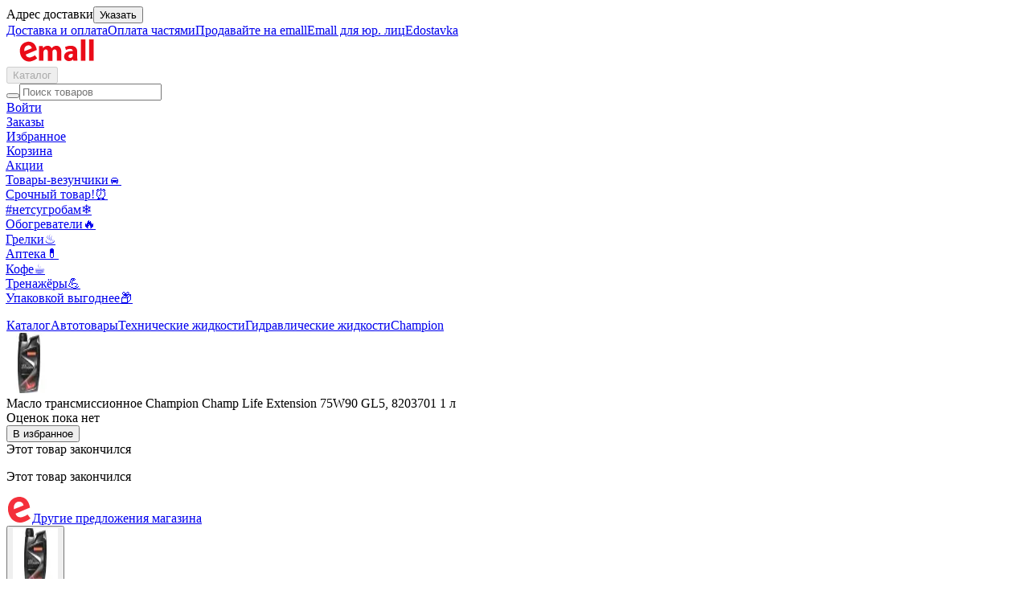

--- FILE ---
content_type: text/html; charset=utf-8
request_url: https://emall.by/product/1456125
body_size: 35939
content:
<!DOCTYPE html><html lang="ru"><head><meta charSet="utf-8" data-next-head=""/><meta name="viewport" content="width=device-width" data-next-head=""/><meta name="theme-color" content="#ffffff" data-next-head=""/><link rel="preload" as="font" href="/assets/fonts/Inter-Regular.woff2" type="font/woff2" crossorigin="anonymous" data-next-head=""/><link rel="preconnect" href="https://cdn.ime.by/api" data-next-head=""/><link rel="dns-prefetch" href="https://cdn.ime.by/api" data-next-head=""/><link rel="icon" href="/favicon.ico?ver=2" data-next-head=""/><link rel="apple-touch-icon" sizes="180x180" href="/apple-touch-icon.png?ver=2" data-next-head=""/><link rel="icon" type="image/png" sizes="32x32" href="/favicon-32x32.png?ver=2" data-next-head=""/><link rel="icon" type="image/png" sizes="16x16" href="/favicon-16x16.png?ver=2" data-next-head=""/><link rel="manifest" href="/manifest.json" crossorigin="use-credentials" data-next-head=""/><link rel="preconnect" href="https://api.static.emall.by" data-next-head=""/><link rel="preconnect" href="https://vk.com" data-next-head=""/><link rel="preconnect" href="https://analytics.tiktok.com" data-next-head=""/><meta name="color-scheme" content="light only" data-next-head=""/><meta name="format-detection" content="telephone=no, address=no" data-next-head=""/><title data-next-head="">Масло трансмиссионное Champion Champ Life Extension 75W90 GL5, 8203701 1 л купить в Минске - артикул 1456125 Емолл</title><meta name="description" content="Масло трансмиссионное Champion Champ Life Extension 75W90 GL5, 8203701 1 л по низким ценам в Беларуси. Доставка по РБ. Рассрочка с оплатой частями. Товары с фото и описанием в интернет-магазине Емолл артикул 1456125" data-next-head=""/><meta property="og:type" content="website" data-next-head=""/><meta property="og:site_name" content="Емолл" data-next-head=""/><meta property="og:url" content="https://emall.by/product/1456125" data-next-head=""/><meta name="twitter:card" content="summary_large_image" data-next-head=""/><meta property="og:title" content="Масло трансмиссионное Champion Champ Life Extension 75W90 GL5, 8203701 1 л" data-next-head=""/><meta property="og:description" content="Купить с доставкой, цены в интернет-магазине Emall" data-next-head=""/><meta property="og:image:width" content="600" data-next-head=""/><meta property="og:image:height" content="600" data-next-head=""/><meta property="og:image" content="https://cdn.ime.by/UserFiles/images/catalog/Goods/6125/01456125/norm/01456125.n_1.png?s=600x800" data-next-head=""/><meta name="twitter:image" content="https://cdn.ime.by/UserFiles/images/catalog/Goods/6125/01456125/norm/01456125.n_1.png?s=600x800" data-next-head=""/><meta property="og:image:alt" content="Изображение товара: Масло трансмиссионное Champion Champ Life Extension 75W90 GL5, 8203701 1 л" data-next-head=""/><link rel="canonical" href="https://emall.by/product/1456125" data-next-head=""/><link data-next-font="" rel="preconnect" href="/" crossorigin="anonymous"/><link rel="preload" href="/_next/static/css/bcd623b3ca03e46c.css" as="style"/><link rel="preload" href="/_next/static/css/5d13f2045347cab6.css" as="style"/><script type="application/ld+json" data-next-head="">{
  "@context": "https://schema.org",
  "@type": "WebSite",
  "url": "https://emall.by",
  "name": "Интернет-магазин Emall - бытовая техника, электроника, шины, продукты питания, детские товары и многое другое. Доставка по всей Беларуси",
  "potentialAction": {
    "@type": "SearchAction",
    "target": "https://emall.by/search?query={query}",
    "query-input": "required name=query"
  }
}</script><script type="application/ld+json" data-next-head="">{
  "@context": "https://schema.org",
  "@type": "Organization",
  "name": "ЕМОЛЛ",
  "url": "https://emall.by/",
  "logo": "https://api-preprod.emall.by/storage/admin/images/2Ndf4o1cG2umQSgVOpE1wAKtgvtiAhCdjNre291A.svg",
  "foundingDate": "2014",
  "address": {
    "@type": "PostalAddress",
    "streetAddress": "Щомыслицкий с/с, Западный промузел ТЭЦ-4, кабинет 229",
    "addressLocality": "г. Минск",
    "addressRegion": "Belarus",
    "postalCode": "220019",
    "addressCountry": "BY"
  },
  "contactPoint": {
    "@type": "ContactPoint",
    "contactType": "sales",
    "telephone": "[+375 (29) 771 09 91]",
    "email": "info@emall.by"
  },
  "sameAs": [
    "https://www.facebook.com/emallby.discounter",
    "https://vk.com/public210123351",
    "https://www.youtube.com/channel/UCJrvckbd8c6arBHgLto8bJQ"
  ]
}</script><script type="application/ld+json" data-next-head="">{
  "@context": "https://schema.org",
  "@type": "Product",
  "name": "Масло трансмиссионное Champion Champ Life Extension 75W90 GL5, 8203701 1 л",
  "description": "Условия и сроки хранения: дата изготовления и срок годности указаны на упаковке",
  "brand": "Champion",
  "image": "https://cdn.ime.by/UserFiles/images/catalog/Goods/6125/01456125/norm/01456125.n_1.png?s=300x400",
  "sku": "1456125",
  "offers": {
    "@type": "Offer",
    "url": "https://emall.by/product/1456125",
    "priceCurrency": "BYN",
    "price": "38.87"
  }
}</script><script type="application/ld+json" data-next-head="">{
  "@context": "https://schema.org",
  "@type": "BreadcrumbList",
  "itemListElement": [
    {
      "@type": "ListItem",
      "position": 1,
      "item": {
        "@id": "https://emall.by/categories",
        "name": "Каталог"
      }
    },
    {
      "@type": "ListItem",
      "position": 2,
      "item": {
        "@id": "https://emall.by/category/3987",
        "name": "Автотовары"
      }
    },
    {
      "@type": "ListItem",
      "position": 3,
      "item": {
        "@id": "https://emall.by/category/4137",
        "name": "Технические жидкости"
      }
    },
    {
      "@type": "ListItem",
      "position": 4,
      "item": {
        "@id": "https://emall.by/category/4688",
        "name": "Гидравлические жидкости"
      }
    },
    {
      "@type": "ListItem",
      "position": 5,
      "item": {
        "@id": "https://emall.by/category/4688?brands=11009",
        "name": "Champion"
      }
    }
  ]
}</script><link rel="stylesheet" href="/_next/static/css/bcd623b3ca03e46c.css" data-n-g=""/><link rel="stylesheet" href="/_next/static/css/5d13f2045347cab6.css" data-n-p=""/><noscript data-n-css=""></noscript><script defer="" noModule="" src="/_next/static/chunks/polyfills-42372ed130431b0a.js"></script><script defer="" src="/_next/static/chunks/4207.83ca9e05dd7f866a.js"></script><script src="/_next/static/chunks/webpack-cc1fd3c6df41cd3f.js" defer=""></script><script src="/_next/static/chunks/framework-dc5269af09520b77.js" defer=""></script><script src="/_next/static/chunks/main-54c89d1c41744e53.js" defer=""></script><script src="/_next/static/chunks/pages/_app-59aaf4036fcedeed.js" defer=""></script><script src="/_next/static/chunks/4846-d5c46bcd4294bf08.js" defer=""></script><script src="/_next/static/chunks/9708-8d0afd6c0ac4eba5.js" defer=""></script><script src="/_next/static/chunks/pages/product/%5Bid%5D-1e25a73feb1c18d9.js" defer=""></script><script src="/_next/static/TPhEY9nDHQxJ01pWCFhKf/_buildManifest.js" defer=""></script><script src="/_next/static/TPhEY9nDHQxJ01pWCFhKf/_ssgManifest.js" defer=""></script></head><body><noscript><iframe title="googleTagManager" src="https://www.googletagmanager.com/ns.html?id=GTM-WZRXC4T" height="0" width="0" style="display:none;visibility:hidden"></iframe><style>
							.no-js-banner {
							  	height: auto !important;
									margin: 0 !important;
							}
						</style></noscript><link rel="preload" as="image" href="https://api-preprod.emall.by/storage/admin/images/2Ndf4o1cG2umQSgVOpE1wAKtgvtiAhCdjNre291A.svg"/><link rel="preload" as="image" href="https://api-preprod.emall.by/storage/admin/images/Npx0kE7Q0M4tsqoZf5HFnG0zKBf9wd11BbVov6L2.svg"/><div id="__next"><div class="main_wrapper__Z8ySn"><div><header id="header" class="desktop_header__tKzjd"><div id="header__inner" class="desktop_stickyContent__sO5wo"><div class="container desktop_wrapperContent__k2TyE"><div class="desktop_top__h6r_j"><div class="address_slot_container__fdZ49" aria-controls="authorization-modal" aria-haspopup="dialog" aria-expanded="false" role="button" tabindex="0" id="«Rlad56H1»"><div class="address_slot__wzrZ1"><span class="address_slot_text__kNia1">Адрес доставки</span><button type="button" class="touchable_button__c9Zij address_set_address_button__8ixQx">Указать</button></div></div><div class="desktop_top__links__bVOYK"><a class="desktop_top__link__91RI4" rel="nofollow noreferrer" href="https://emall.by/information/help/132">Доставка и оплата</a><a class="desktop_top__link__91RI4" rel="nofollow noreferrer" href="https://emall.by/news/3">Оплата частями</a><a target="_blank" class="desktop_top__link__91RI4" rel="nofollow noreferrer" href="https://seller.emall.by/">Продавайте на emall</a><a target="_blank" class="desktop_top__link__91RI4" rel="nofollow noreferrer" href="https://business.emall.by/">Emall для юр. лиц</a><a target="_blank" class="desktop_top__link__91RI4" rel="nofollow noreferrer" href="https://edostavka.by/">Edostavka</a></div></div><div class="desktop_main___6_VA"><a class="logo_logo__LbCcG" href="https://emall.by/"><img width="125" height="32" class="logo_logo__image__uVyW_" src="https://api-preprod.emall.by/storage/admin/images/2Ndf4o1cG2umQSgVOpE1wAKtgvtiAhCdjNre291A.svg" alt="Емолл"/></a><div class="desktop_container__yA53C"><div class="catalog_catalog__4RDm7"><button disabled="" class="catalog_button__yhaM7" type="button"><div class="catalog_burger__ogj3m" id="nav-icon6"><span></span></div><span class="catalog_button__text__EcJ7H">Каталог</span></button></div><div class="web_container__iQ0yB" id="main_search_field"><div class="web_wrapper__pSPX3"><div class="web_search_wrapper__x6T3b"><form class="web_search___jmnN web_search_empty__gZsQo" noValidate=""><button type="submit" class="touchable_button__c9Zij web_search__button__dzQSy" aria-label="Начать поиск"><i style="font-size:24px;line-height:24px" class="icon-search-24 icon_icon__gjOUy"></i></button><input enterKeyHint="search" minLength="2" required="" placeholder="Поиск товаров" class="web_search__input__0oHdp" value=""/></form><div class="result_wrapper__uwzdz"><div class="result_wrapper_body__02_dO"><div class="result_wrapper_body_results__OV8PH"></div></div></div></div></div></div></div><div class="actions_actions__c5bn_"><div class="actions_action___szs5"><a class="actions_action__button__ptOha" href="https://emall.by/login"><span class="badge-animation_badge__nBsm5 medium badge-animation_badge__full__JzRg0"></span><i class="icon-profile-24 icon_icon__gjOUy actions_action__icon__0Ie_v"></i><span class="actions_action__maxWidth__ekofB actions_action__text__x4EUd">Войти</span></a></div><div class="actions_action___szs5"><a class="actions_action__button__ptOha" href="https://emall.by/orders"><span class="badge-animation_badge__nBsm5 medium badge-animation_badge__full__JzRg0"></span><i class="icon-cube-24 icon_icon__gjOUy actions_action__icon__0Ie_v"></i><span class="actions_action__text__x4EUd">Заказы</span></a></div><div class="actions_action___szs5"><a class="actions_action__button__ptOha" href="https://emall.by/favorites"><i class="icon-favorite-24 icon_icon__gjOUy actions_action__icon__0Ie_v"></i><span class="actions_action__text__x4EUd">Избранное</span></a></div><div class="actions_action___szs5"><a class="actions_action__button__ptOha" href="https://emall.by/cart"><span class="badge-animation_badge__nBsm5 medium badge-animation_badge__full__JzRg0"></span><i class="icon-cart-24 icon_icon__gjOUy actions_action__icon__0Ie_v"></i><span class="actions_action__text__x4EUd">Корзина</span></a></div></div></div><div class="scrollable-menu_scrollable_menu__list__8ymJU links_menu__WVBSE"><div class="scrollable-menu_scrollable_menu__arrow__TIvWP scrollable-menu_scrollable_menu__arrow_hidden__2poVb scrollable-menu_scrollable_menu__arrow_direction_left__q3oRz"><span class="scrollable-menu_scrollable_menu__arrow__span__RCBD9"><i class="icon-chevron-16 icon_icon__gjOUy scrollable-menu_scrollable_menu__arrow_icon__P_fmG"></i></span></div><div class="scrollable-menu_scrollable_menu__swiper__container__81W32"><div class="scrollable-menu_scrollable_menu__swiper__wrapper__gBlF2" style="transform:translateX(-1px);transition-duration:0ms"><div class="scrollable-menu_scrollable_menu__swiper__item__mZsAT"><a class="links_links__a__Yxalk" href="https://emall.by/actions">Акции</a></div><div class="scrollable-menu_scrollable_menu__swiper__item__mZsAT"><a class="links_links__a__Yxalk" href="https://emall.by/actions/lucky-goods">Товары-везунчики🚘</a></div><div class="scrollable-menu_scrollable_menu__swiper__item__mZsAT"><a class="links_links__a__Yxalk" href="https://emall.by/actions/urgent-goods">Срочный товар!⏰</a></div><div class="scrollable-menu_scrollable_menu__swiper__item__mZsAT"><a class="links_links__a__Yxalk" href="https://emall.by/category/3694">#нетсугробам❄️</a></div><div class="scrollable-menu_scrollable_menu__swiper__item__mZsAT"><a class="links_links__a__Yxalk" href="https://emall.by/category/3926">Обогреватели🔥</a></div><div class="scrollable-menu_scrollable_menu__swiper__item__mZsAT"><a class="links_links__a__Yxalk" href="https://emall.by/category/4698">Грелки♨️</a></div><div class="scrollable-menu_scrollable_menu__swiper__item__mZsAT"><a class="links_links__a__Yxalk" href="https://emall.by/category/6124">Аптека💊</a></div><div class="scrollable-menu_scrollable_menu__swiper__item__mZsAT"><a class="links_links__a__Yxalk" href="https://emall.by/category/4051">Кофе☕️</a></div><div class="scrollable-menu_scrollable_menu__swiper__item__mZsAT"><a class="links_links__a__Yxalk" href="https://emall.by/category/4739">Тренажёры💪</a></div><div class="scrollable-menu_scrollable_menu__swiper__item__mZsAT"><a class="links_links__a__Yxalk" href="https://emall.by/actions/take-more">Упаковкой выгоднее📦</a></div></div></div><div class="scrollable-menu_scrollable_menu__arrow__TIvWP scrollable-menu_scrollable_menu__arrow_direction_right__REjcC"><span class="scrollable-menu_scrollable_menu__arrow__span__RCBD9"><i class="icon-chevron-16 icon_icon__gjOUy scrollable-menu_scrollable_menu__arrow_icon__P_fmG"></i></span></div></div></div><div class="navigation_wrapper__p_pfb"><div class="container navigation_container__J3jJP"><div class="navigation_navigation__YG_68"><div id="navigation_left" class="navigation_navigation__primary__FDxcM"><ul id="navigation_left_menu" role="menu" class="navigation_categories__ijM0Z"></ul></div><div class="desktop_desktop__Sv8ee"></div></div></div></div></div></header></div><div class="main_content__rX9BR"><div class="_id__container__I8jUw"><div class="block_block__ioTb6 not-available_block__q6gJO"><div class="not-available_breadcrumbs_container__ahfc6"><div class="breadcrumbs_breadcrumbs__IGYsg _id__breadcrumbs__63qx0"><div class="container"><div class="breadcrumbs_mobile__CuVAx"><div class="breadcrumbs_items__EGpWd"><a class="breadcrumb_link__PbLsE breadcrumbs_breadcrumb__QLgkg" href="https://emall.by/categories"><span class="breadcrumb_text__kFtY5">Каталог</span></a><i style="font-size:12px;line-height:12px" class="icon-chevron-12 icon_icon__gjOUy divider_divider__JIAmC"></i><a class="breadcrumb_link__PbLsE breadcrumbs_breadcrumb__QLgkg" href="https://emall.by/category/3987"><span class="breadcrumb_text__kFtY5">Автотовары</span></a><i style="font-size:12px;line-height:12px" class="icon-chevron-12 icon_icon__gjOUy divider_divider__JIAmC"></i><a class="breadcrumb_link__PbLsE breadcrumbs_breadcrumb__QLgkg" href="https://emall.by/category/4137"><span class="breadcrumb_text__kFtY5">Технические жидкости</span></a><i style="font-size:12px;line-height:12px" class="icon-chevron-12 icon_icon__gjOUy divider_divider__JIAmC"></i><a class="breadcrumb_link__PbLsE breadcrumbs_breadcrumb__QLgkg" href="https://emall.by/category/4688"><span class="breadcrumb_text__kFtY5">Гидравлические жидкости</span></a><i style="font-size:12px;line-height:12px" class="icon-chevron-12 icon_icon__gjOUy divider_divider__JIAmC"></i><a class="breadcrumb_link__PbLsE breadcrumbs_breadcrumb__QLgkg" href="https://emall.by/category/4688?brands=11009"><span class="breadcrumb_text__kFtY5">Champion</span></a><i style="font-size:12px;line-height:12px" class="icon-chevron-12 icon_icon__gjOUy divider_divider__JIAmC"></i></div></div></div></div></div><div class="container not-available_content_container__LVssP"><div class="top-preview_container__fpm8m"><div class="container"><div class="top-preview_content__a_xl0"><img width="56" height="75" src="https://cdn.ime.by/UserFiles/images/catalog/Goods/6125/01456125/norm/01456125.n_1.png?s=56x75" srcSet="https://cdn.ime.by/UserFiles/images/catalog/Goods/6125/01456125/norm/01456125.n_1.png.webp?s=56x75 1x, https://cdn.ime.by/UserFiles/images/catalog/Goods/6125/01456125/norm/01456125.n_1.png.webp?s=112x150 2x, https://cdn.ime.by/UserFiles/images/catalog/Goods/6125/01456125/norm/01456125.n_1.png?s=56x75 1x, https://cdn.ime.by/UserFiles/images/catalog/Goods/6125/01456125/norm/01456125.n_1.png?s=112x150 2x" alt="Масло трансмиссионное Champion Champ Life Extension 75W90 GL5, 8203701 1 л" class="product-webp-png-image_image__TCZIc top-preview_image__aLzd_" loading="lazy" decoding="async"/><div class="top-preview_product__sbs7C"><span class="top-preview_name__qQi8A">Масло трансмиссионное Champion Champ Life Extension 75W90 GL5, 8203701 1 л<!-- --> </span><div class="top-preview_bottom__vw5xm"><div class="new-rating_rating_container__rT_Rg"><div class="new-rating_rating__Jc46u"></div><span class="new-rating_empty_text__tDjqp"><i style="font-size:16px;line-height:16px" class="icon-star-16 icon_icon__gjOUy new-rating_empty_text__icon__MAyHr"></i>Оценок пока нет</span></div><div class="buttons_buttons__pEIr_ buttons_buttons_top_product__CBi45"><button aria-label="Добавить в избранное" type="button" class="buttons_button__OkpHS add_to_favorites"><i class="icon-favorite-20 icon_icon__gjOUy buttons_button__icon__5EfFY"></i><span class="buttons_button__text__kB_tQ">В избранное</span></button></div></div></div><div class="top-preview_right__wY_wx"><span class="typography_typography__m18t3 typography_title_3_semi_bold__VVyct typography_primary__3KpqF">Этот товар закончился</span></div></div></div></div><div><div class="not-available_title_container__uB8TO"><p class="typography_typography__m18t3 typography_title_3_semi_bold__VVyct typography_primary__3KpqF">Этот товар закончился</p><div class="not-available_seller_container__K9E7C"><a class="not-available_seller_link__OSV4y" href="/shop/1"><img src="https://api-preprod.emall.by/storage/admin/images/Npx0kE7Q0M4tsqoZf5HFnG0zKBf9wd11BbVov6L2.svg" alt="Emall" class="not-available_seller_image__NS2Vz"/><span class="typography_typography__m18t3 typography_body_2_regular__eo1R3 typography_secondary__dzx1g">Другие предложения магазина</span><i class="icon-chevron-16 icon_icon__gjOUy not-available_chevron__QN3Az"></i></a></div></div><div class="not-available_preview_container__J5T5w"><div><div></div><article class="offer-preview_preview__dHtVD"><button type="button" class="touchable_button__c9Zij offer-preview_image_clickable_container__WQrwJ"><img width="56" height="75" src="https://cdn.ime.by/UserFiles/images/catalog/Goods/6125/01456125/norm/01456125.n_1.png?s=56x75" srcSet="https://cdn.ime.by/UserFiles/images/catalog/Goods/6125/01456125/norm/01456125.n_1.png.webp?s=56x75 1x, https://cdn.ime.by/UserFiles/images/catalog/Goods/6125/01456125/norm/01456125.n_1.png.webp?s=112x150 2x, https://cdn.ime.by/UserFiles/images/catalog/Goods/6125/01456125/norm/01456125.n_1.png?s=56x75 1x, https://cdn.ime.by/UserFiles/images/catalog/Goods/6125/01456125/norm/01456125.n_1.png?s=112x150 2x" alt="Масло трансмиссионное Champion Champ Life Extension 75W90 GL5, 8203701 1 л" class="product-webp-png-image_image__TCZIc offer-preview_image__mcn3B" loading="lazy" decoding="async"/></button><h1 class="typography_typography__m18t3 typography_headline_2_medium__eOY_F typography_primary__3KpqF">Масло трансмиссионное Champion Champ Life Extension 75W90 GL5, 8203701 1 л</h1><div class="offer-preview_offer_links_container__FFRJv"><div class="new-rating_rating_container__rT_Rg"><div class="new-rating_rating__Jc46u"></div><span class="new-rating_empty_text__tDjqp"><i style="font-size:16px;line-height:16px" class="icon-star-16 icon_icon__gjOUy new-rating_empty_text__icon__MAyHr"></i>Оценок пока нет</span></div><div class="buttons_buttons__pEIr_ buttons_buttons_top_product__CBi45"><button aria-label="Добавить в избранное" type="button" class="buttons_button__OkpHS add_to_favorites"><i class="icon-favorite-20 icon_icon__gjOUy buttons_button__icon__5EfFY"></i><span class="buttons_button__text__kB_tQ">В избранное</span></button></div></div><div class="offer-preview_description_link__kEZQt"><div class="not-available_description_link_container__qaOBl"><a href="#description" class="not-available_description_link__ljTkV"><span class="typography_typography__m18t3 typography_caption_1_medium__VZ8CI typography_secondary__dzx1g">Перейти к описанию</span><i style="font-size:12px;line-height:12px" class="icon-chevron-12 icon_icon__gjOUy not-available_chevron__QN3Az"></i></a></div></div></article></div><div class="links_links__7dhrt not-available_links__D3wup"><a class="links_link__dMRum not-available_link__LdKhg" href="https://emall.by/brands/11009"><div class="links_image_wrapper__zY_89"><img loading="lazy" decoding="async" fetchPriority="low" width="32" height="22" class="links_image__Q2JL_" src="https://api-preprod.emall.by/storage/admin/images/x6Jmjm6CAoVyAYHy9ZxNXxkULlAvXTPtRpE47SDa.webp" alt="Товары бренда Champion" aria-label="Товары бренда Champion"/></div>Champion</a><a class="links_link__dMRum not-available_link__LdKhg" href="https://emall.by/category/4688?brands=11009"><div class="links_image_wrapper__zY_89"><img loading="lazy" decoding="async" fetchPriority="low" srcSet="https://cdn.ime.by/UserFiles/images/catalog/Goods/6125/01456125/norm/01456125.n_1.png?s=24x24 1x, https://cdn.ime.by/UserFiles/images/catalog/Goods/6125/01456125/norm/01456125.n_1.png?s=48x48 2x" class="links_image__Q2JL_" src="https://cdn.ime.by/UserFiles/images/catalog/Goods/6125/01456125/norm/01456125.n_1.png?s=24x24" alt="Масло трансмиссионное Champion Champ Life Extension 75W90 GL5, 8203701 1 л" aria-label="Масло трансмиссионное Champion Champ Life Extension 75W90 GL5, 8203701 1 л"/></div>Гидравлические жидкости<!-- --> <!-- -->Champion</a><a class="links_link__dMRum not-available_link__LdKhg" href="https://emall.by/category/4688"><div class="links_image_wrapper__zY_89"><img loading="lazy" decoding="async" fetchPriority="low" width="60" height="36" class="links_image__Q2JL_" src="/assets/images/brand_placeholder.svg" alt="Все товары категории Гидравлические жидкости" aria-label="Все товары категории Гидравлические жидкости"/></div>Гидравлические жидкости</a></div></div></div></div></div><div class="container not-available_listing_container___XHr0"><section aria-labelledby="«Rfrkd56»" class="horizontal-listing_container__FqHOC"><header class="horizontal-listing_title_container__w1dID"><h3 class="typography_typography__m18t3 typography_title_2_semi_bold__cbR6l typography_primary__3KpqF horizontal-listing_title__KB0ro" id="«Rfrkd56»">Похожие</h3></header><div class="horizontal-listing_carousel_and_banner_container__4cLwb"><div class="horizontal-listing_carousel_wrapper__bLCdJ"><div class="offers-carousel_wrapper__gkv3s"><div class="swiper offers-carousel_slider__PfaKv"><div class="swiper-wrapper"><div class="swiper-slide offers-carousel_slide__L5GVP offers-carousel_six__WEz_r"><div class="adult-wrapper_adult__yIhdE vertical_product__hiLyN"><div class="card-image_container__ag0cA"><a aria-label="Переход на страницу с товаром Гидравлическая жидкость Valvoline DCT 5л (одной канистрой или комплект 1л 5шт)" class="card-image_link__7sINP" href="https://emall.by/product/9240736"><span class="card-image_adult__e4xGX"><img width="270" height="360" src="https://cdn.ime.by/UserFiles/images/catalog/Goods/0736/09240736/norm/09240736.n_0.png?s=270x360" srcSet="https://cdn.ime.by/UserFiles/images/catalog/Goods/0736/09240736/norm/09240736.n_0.png.webp?s=270x360 1x, https://cdn.ime.by/UserFiles/images/catalog/Goods/0736/09240736/norm/09240736.n_0.png.webp?s=540x720 2x, https://cdn.ime.by/UserFiles/images/catalog/Goods/0736/09240736/norm/09240736.n_0.png?s=270x360 1x, https://cdn.ime.by/UserFiles/images/catalog/Goods/0736/09240736/norm/09240736.n_0.png?s=540x720 2x" alt="Гидравлическая жидкость Valvoline DCT 5л (одной канистрой или комплект 1л 5шт)" class="product-webp-png-image_image__TCZIc card-image_image__eENi8" style="border-radius:16px" loading="lazy" decoding="async"/></span></a></div><div class="card-image_track__container__PZ2zG vertical_track__WBaMe"><div class="card-image_track__4BkHY card-image_track_small__HM5jk"><div class="card-image_track__content__wEJyK"><div class="card-image_track__item__98_dQ card-image_track__item_active__t4eMp"></div><div class="card-image_track__item__98_dQ"></div></div></div></div><div class="vertical_information__v99Cq"><div data-nosnippet="true" class="price_price__rEY45 vertical_price__BHlVI price_price_layout_card__QlOUM"><span class="price_main__ZI_hw price_main_red__nTPA_">235,00 р.<span class="price_old__OHDzw">350,00 р.</span></span></div><a title="Гидравлическая жидкость Valvoline DCT 5л (одной канистрой или комплект 1л 5шт)" class="vertical_title__FM_Ud" style="-webkit-line-clamp:2" href="https://emall.by/product/9240736">Гидравлическая жидкость Valvoline DCT 5л (одной канистрой или комплект 1л 5шт)</a><div class="statistics_statistics__BXp2v vertical_statistics__ffP8i statistics_statistics_size_small__S2OE4"></div><p class="rating-with-country_container__7pGzA"></p></div><div class="delivery_delivery__NM_Wr delivery_delivery_size_small__8suZc vertical_delivery__S24lc"><span class="delivery_text__21efR"><i class="icon-place-16 icon_icon__gjOUy delivery_icon__5SIlV"></i><span class="delivery_text_date__NaIEq"></span></span><span class="delivery_text__21efR"><i class="icon-delivery-16 icon_icon__gjOUy delivery_icon__5SIlV"></i><span class="delivery_text_date__NaIEq"></span></span></div><div class="vertical_actions__YjIyP"><div class="add-to-cart-button_container__tImgZ"><button type="button" class="btn_btn__jx6SQ btn_btn_colour_primary___02d8 btn_btn_size_small__9tBBK add-to-cart-button_button__GlHzj vertical_button__5NH__"><span class="">В корзину</span></button></div></div></div></div><div class="swiper-slide offers-carousel_slide__L5GVP offers-carousel_six__WEz_r"><div class="adult-wrapper_adult__yIhdE vertical_product__hiLyN"><div class="card-image_container__ag0cA"><a aria-label="Переход на страницу с товаром FEBI 06162 - Гидравлическое масло минеральное 1л" class="card-image_link__7sINP" href="https://emall.by/product/9193636"><span class="card-image_adult__e4xGX"><img width="270" height="360" src="https://cdn.ime.by/UserFiles/images/catalog/Goods/3636/09193636/norm/09193636.n_0.png?s=270x360" srcSet="https://cdn.ime.by/UserFiles/images/catalog/Goods/3636/09193636/norm/09193636.n_0.png.webp?s=270x360 1x, https://cdn.ime.by/UserFiles/images/catalog/Goods/3636/09193636/norm/09193636.n_0.png.webp?s=540x720 2x, https://cdn.ime.by/UserFiles/images/catalog/Goods/3636/09193636/norm/09193636.n_0.png?s=270x360 1x, https://cdn.ime.by/UserFiles/images/catalog/Goods/3636/09193636/norm/09193636.n_0.png?s=540x720 2x" alt="FEBI 06162 - Гидравлическое масло минеральное 1л" class="product-webp-png-image_image__TCZIc card-image_image__eENi8" style="border-radius:16px" loading="lazy" decoding="async"/></span></a></div><div class="card-image_track__container__PZ2zG vertical_track__WBaMe"></div><div class="vertical_information__v99Cq"><div data-nosnippet="true" class="price_price__rEY45 vertical_price__BHlVI price_price_layout_card__QlOUM"><span class="price_main__ZI_hw price_main_red__nTPA_">41,00 р.<span class="price_old__OHDzw">80,00 р.</span></span></div><a title="FEBI 06162 - Гидравлическое масло минеральное 1л" class="vertical_title__FM_Ud" style="-webkit-line-clamp:2" href="https://emall.by/product/9193636">FEBI 06162 - Гидравлическое масло минеральное 1л</a><p class="rating-with-country_container__7pGzA"></p></div><div class="delivery_delivery__NM_Wr delivery_delivery_size_small__8suZc vertical_delivery__S24lc"><span class="delivery_text__21efR"><i class="icon-place-16 icon_icon__gjOUy delivery_icon__5SIlV"></i><span class="delivery_text_date__NaIEq"></span></span><span class="delivery_text__21efR"><i class="icon-delivery-16 icon_icon__gjOUy delivery_icon__5SIlV"></i><span class="delivery_text_date__NaIEq"></span></span></div><div class="vertical_actions__YjIyP"><div class="add-to-cart-button_container__tImgZ"><button type="button" class="btn_btn__jx6SQ btn_btn_colour_primary___02d8 btn_btn_size_small__9tBBK add-to-cart-button_button__GlHzj vertical_button__5NH__"><span class="">В корзину</span></button></div></div></div></div><div class="swiper-slide offers-carousel_slide__L5GVP offers-carousel_six__WEz_r"><div class="adult-wrapper_adult__yIhdE vertical_product__hiLyN"><div class="card-image_container__ag0cA"><a aria-label="Переход на страницу с товаром SWAG 10908972 - Гидравлическое масло аналог FEBI 08972 1л" class="card-image_link__7sINP" href="https://emall.by/product/9193637"><span class="card-image_adult__e4xGX"><img width="270" height="360" src="https://cdn.ime.by/UserFiles/images/catalog/Goods/3637/09193637/norm/09193637.n_0.png?s=270x360" srcSet="https://cdn.ime.by/UserFiles/images/catalog/Goods/3637/09193637/norm/09193637.n_0.png.webp?s=270x360 1x, https://cdn.ime.by/UserFiles/images/catalog/Goods/3637/09193637/norm/09193637.n_0.png.webp?s=540x720 2x, https://cdn.ime.by/UserFiles/images/catalog/Goods/3637/09193637/norm/09193637.n_0.png?s=270x360 1x, https://cdn.ime.by/UserFiles/images/catalog/Goods/3637/09193637/norm/09193637.n_0.png?s=540x720 2x" alt="SWAG 10908972 - Гидравлическое масло аналог FEBI 08972 1л" class="product-webp-png-image_image__TCZIc card-image_image__eENi8" style="border-radius:16px" loading="lazy" decoding="async"/></span></a></div><div class="card-image_track__container__PZ2zG vertical_track__WBaMe"></div><div class="vertical_information__v99Cq"><div data-nosnippet="true" class="price_price__rEY45 vertical_price__BHlVI price_price_layout_card__QlOUM"><span class="price_main__ZI_hw price_main_red__nTPA_">43,00 р.<span class="price_old__OHDzw">100,00 р.</span></span></div><a title="SWAG 10908972 - Гидравлическое масло аналог FEBI 08972 1л" class="vertical_title__FM_Ud" style="-webkit-line-clamp:2" href="https://emall.by/product/9193637">SWAG 10908972 - Гидравлическое масло аналог FEBI 08972 1л</a><div class="statistics_statistics__BXp2v vertical_statistics__ffP8i statistics_statistics_size_small__S2OE4"></div><p class="rating-with-country_container__7pGzA"></p></div><div class="delivery_delivery__NM_Wr delivery_delivery_size_small__8suZc vertical_delivery__S24lc"><span class="delivery_text__21efR"><i class="icon-place-16 icon_icon__gjOUy delivery_icon__5SIlV"></i><span class="delivery_text_date__NaIEq"></span></span><span class="delivery_text__21efR"><i class="icon-delivery-16 icon_icon__gjOUy delivery_icon__5SIlV"></i><span class="delivery_text_date__NaIEq"></span></span></div><div class="vertical_actions__YjIyP"><div class="add-to-cart-button_container__tImgZ"><button type="button" class="btn_btn__jx6SQ btn_btn_colour_primary___02d8 btn_btn_size_small__9tBBK add-to-cart-button_button__GlHzj vertical_button__5NH__"><span class="">В корзину</span></button></div></div></div></div><div class="swiper-slide offers-carousel_slide__L5GVP offers-carousel_six__WEz_r"><div class="adult-wrapper_adult__yIhdE vertical_product__hiLyN"><div class="card-image_container__ag0cA"><a aria-label="Переход на страницу с товаром Жидкость ГУР 1л FEBI 46161 аналог SWAG 30946161 CHF202" class="card-image_link__7sINP" href="https://emall.by/product/9193666"><span class="card-image_adult__e4xGX"><img width="270" height="360" src="https://cdn.ime.by/UserFiles/images/catalog/Goods/3666/09193666/norm/09193666.n_0.png?s=270x360" srcSet="https://cdn.ime.by/UserFiles/images/catalog/Goods/3666/09193666/norm/09193666.n_0.png.webp?s=270x360 1x, https://cdn.ime.by/UserFiles/images/catalog/Goods/3666/09193666/norm/09193666.n_0.png.webp?s=540x720 2x, https://cdn.ime.by/UserFiles/images/catalog/Goods/3666/09193666/norm/09193666.n_0.png?s=270x360 1x, https://cdn.ime.by/UserFiles/images/catalog/Goods/3666/09193666/norm/09193666.n_0.png?s=540x720 2x" alt="Жидкость ГУР 1л FEBI 46161 аналог SWAG 30946161 CHF202" class="product-webp-png-image_image__TCZIc card-image_image__eENi8" style="border-radius:16px" loading="lazy" decoding="async"/></span></a></div><div class="card-image_track__container__PZ2zG vertical_track__WBaMe"></div><div class="vertical_information__v99Cq"><div data-nosnippet="true" class="price_price__rEY45 vertical_price__BHlVI price_price_layout_card__QlOUM"><span class="price_main__ZI_hw price_main_red__nTPA_">47,00 р.<span class="price_old__OHDzw">75,00 р.</span></span></div><a title="Жидкость ГУР 1л FEBI 46161 аналог SWAG 30946161 CHF202" class="vertical_title__FM_Ud" style="-webkit-line-clamp:2" href="https://emall.by/product/9193666">Жидкость ГУР 1л FEBI 46161 аналог SWAG 30946161 CHF202</a><div class="statistics_statistics__BXp2v vertical_statistics__ffP8i statistics_statistics_size_small__S2OE4"></div><p class="rating-with-country_container__7pGzA"></p></div><div class="delivery_delivery__NM_Wr delivery_delivery_size_small__8suZc vertical_delivery__S24lc"><span class="delivery_text__21efR"><i class="icon-place-16 icon_icon__gjOUy delivery_icon__5SIlV"></i><span class="delivery_text_date__NaIEq"></span></span><span class="delivery_text__21efR"><i class="icon-delivery-16 icon_icon__gjOUy delivery_icon__5SIlV"></i><span class="delivery_text_date__NaIEq"></span></span></div><div class="vertical_actions__YjIyP"><div class="add-to-cart-button_container__tImgZ"><button type="button" class="btn_btn__jx6SQ btn_btn_colour_primary___02d8 btn_btn_size_small__9tBBK add-to-cart-button_button__GlHzj vertical_button__5NH__"><span class="">В корзину</span></button></div></div></div></div><div class="swiper-slide offers-carousel_slide__L5GVP offers-carousel_six__WEz_r"><div class="adult-wrapper_adult__yIhdE vertical_product__hiLyN"><div class="card-image_container__ag0cA"><a aria-label="Переход на страницу с товаром Гидравлическая жидкость Divinol Zentralhydraulikfluid LHM Plus 1 л." class="card-image_link__7sINP" href="https://emall.by/product/9257154"><span class="card-image_adult__e4xGX"><img width="270" height="360" src="https://cdn.ime.by/UserFiles/images/catalog/Goods/7154/09257154/norm/09257154.n_0.png?s=270x360" srcSet="https://cdn.ime.by/UserFiles/images/catalog/Goods/7154/09257154/norm/09257154.n_0.png.webp?s=270x360 1x, https://cdn.ime.by/UserFiles/images/catalog/Goods/7154/09257154/norm/09257154.n_0.png.webp?s=540x720 2x, https://cdn.ime.by/UserFiles/images/catalog/Goods/7154/09257154/norm/09257154.n_0.png?s=270x360 1x, https://cdn.ime.by/UserFiles/images/catalog/Goods/7154/09257154/norm/09257154.n_0.png?s=540x720 2x" alt="Гидравлическая жидкость Divinol Zentralhydraulikfluid LHM Plus 1 л." class="product-webp-png-image_image__TCZIc card-image_image__eENi8" style="border-radius:16px" loading="lazy" decoding="async"/></span></a></div><div class="card-image_track__container__PZ2zG vertical_track__WBaMe"></div><div class="vertical_information__v99Cq"><div data-nosnippet="true" class="price_price__rEY45 vertical_price__BHlVI price_price_layout_card__QlOUM"><span class="price_main__ZI_hw price_main_red__nTPA_">50,00 р.<span class="price_old__OHDzw">51,00 р.</span></span></div><a title="Гидравлическая жидкость Divinol Zentralhydraulikfluid LHM Plus 1 л." class="vertical_title__FM_Ud" style="-webkit-line-clamp:2" href="https://emall.by/product/9257154">Гидравлическая жидкость Divinol Zentralhydraulikfluid LHM Plus 1 л.</a><p class="rating-with-country_container__7pGzA"></p></div><div class="delivery_delivery__NM_Wr delivery_delivery_size_small__8suZc vertical_delivery__S24lc"><span class="delivery_text__21efR"><i class="icon-place-16 icon_icon__gjOUy delivery_icon__5SIlV"></i><span class="delivery_text_date__NaIEq"></span></span><span class="delivery_text__21efR"><i class="icon-delivery-16 icon_icon__gjOUy delivery_icon__5SIlV"></i><span class="delivery_text_date__NaIEq"></span></span></div><div class="vertical_actions__YjIyP"><div class="add-to-cart-button_container__tImgZ"><button type="button" class="btn_btn__jx6SQ btn_btn_colour_primary___02d8 btn_btn_size_small__9tBBK add-to-cart-button_button__GlHzj vertical_button__5NH__"><span class="">В корзину</span></button></div></div></div></div><div class="swiper-slide offers-carousel_slide__L5GVP offers-carousel_six__WEz_r"><div class="adult-wrapper_adult__yIhdE vertical_product__hiLyN"><div class="card-image_container__ag0cA"><a aria-label="Переход на страницу с товаром Жидкость гидравлическая Mannol LDS Fluid, MN8302-1, 1 л" class="card-image_link__7sINP" href="https://emall.by/product/1458602"><span class="card-image_adult__e4xGX"><img width="270" height="360" src="https://cdn.ime.by/UserFiles/images/catalog/Goods/8602/01458602/norm/01458602.n_1.png?s=270x360" srcSet="https://cdn.ime.by/UserFiles/images/catalog/Goods/8602/01458602/norm/01458602.n_1.png.webp?s=270x360 1x, https://cdn.ime.by/UserFiles/images/catalog/Goods/8602/01458602/norm/01458602.n_1.png.webp?s=540x720 2x, https://cdn.ime.by/UserFiles/images/catalog/Goods/8602/01458602/norm/01458602.n_1.png?s=270x360 1x, https://cdn.ime.by/UserFiles/images/catalog/Goods/8602/01458602/norm/01458602.n_1.png?s=540x720 2x" alt="Жидкость гидравлическая Mannol LDS Fluid, MN8302-1, 1 л" class="product-webp-png-image_image__TCZIc card-image_image__eENi8" style="border-radius:16px" loading="lazy" decoding="async"/></span></a></div><div class="card-image_track__container__PZ2zG vertical_track__WBaMe"></div><div class="vertical_information__v99Cq"><div data-nosnippet="true" class="price_price__rEY45 vertical_price__BHlVI price_price_layout_card__QlOUM"><span class="price_main__ZI_hw">28,70 р.</span></div><div class="vertical_installment_price_container__OPHJ1"></div><a title="Жидкость гидравлическая Mannol LDS Fluid, MN8302-1, 1 л" class="vertical_title__FM_Ud" style="-webkit-line-clamp:2" href="https://emall.by/product/1458602">Жидкость гидравлическая Mannol LDS Fluid, MN8302-1, 1 л</a><div class="statistics_statistics__BXp2v vertical_statistics__ffP8i statistics_statistics_size_small__S2OE4"></div><p class="rating-with-country_container__7pGzA"></p></div><div class="delivery_delivery__NM_Wr delivery_delivery_size_small__8suZc vertical_delivery__S24lc"><span class="delivery_text__21efR"><i class="icon-place-16 icon_icon__gjOUy delivery_icon__5SIlV"></i><span class="delivery_text_date__NaIEq"></span></span><span class="delivery_text__21efR"><i class="icon-delivery-16 icon_icon__gjOUy delivery_icon__5SIlV"></i><span class="delivery_text_date__NaIEq"></span></span></div><div class="vertical_actions__YjIyP"><div class="add-to-cart-button_container__tImgZ"><button type="button" class="btn_btn__jx6SQ btn_btn_colour_primary___02d8 btn_btn_size_small__9tBBK add-to-cart-button_button__GlHzj vertical_button__5NH__"><span class="">В корзину</span></button></div></div></div></div><div class="swiper-slide offers-carousel_slide__L5GVP offers-carousel_six__WEz_r"><div class="adult-wrapper_adult__yIhdE vertical_product__hiLyN"><div class="card-image_container__ag0cA"><a aria-label="Переход на страницу с товаром Масло гидравлическое Gazpromneft Hydraulic HLP-46 20 л" class="card-image_link__7sINP" href="https://emall.by/product/9617707"><span class="card-image_adult__e4xGX"><img width="270" height="360" src="https://cdn.ime.by/UserFiles/images/catalog/Goods/7707/09617707/norm/09617707.n_0.png?s=270x360" srcSet="https://cdn.ime.by/UserFiles/images/catalog/Goods/7707/09617707/norm/09617707.n_0.png.webp?s=270x360 1x, https://cdn.ime.by/UserFiles/images/catalog/Goods/7707/09617707/norm/09617707.n_0.png.webp?s=540x720 2x, https://cdn.ime.by/UserFiles/images/catalog/Goods/7707/09617707/norm/09617707.n_0.png?s=270x360 1x, https://cdn.ime.by/UserFiles/images/catalog/Goods/7707/09617707/norm/09617707.n_0.png?s=540x720 2x" alt="Масло гидравлическое Gazpromneft Hydraulic HLP-46 20 л" class="product-webp-png-image_image__TCZIc card-image_image__eENi8" style="border-radius:16px" loading="lazy" decoding="async"/></span></a></div><div class="card-image_track__container__PZ2zG vertical_track__WBaMe"></div><div class="vertical_information__v99Cq"><div data-nosnippet="true" class="price_price__rEY45 vertical_price__BHlVI price_price_layout_card__QlOUM"><span class="price_main__ZI_hw price_main_red__nTPA_">155,00 р.<span class="price_old__OHDzw">185,00 р.</span></span></div><a title="Масло гидравлическое Gazpromneft Hydraulic HLP-46 20 л" class="vertical_title__FM_Ud" style="-webkit-line-clamp:2" href="https://emall.by/product/9617707">Масло гидравлическое Gazpromneft Hydraulic HLP-46 20 л</a><div class="statistics_statistics__BXp2v vertical_statistics__ffP8i statistics_statistics_size_small__S2OE4"></div><p class="rating-with-country_container__7pGzA"></p></div><div class="delivery_delivery__NM_Wr delivery_delivery_size_small__8suZc vertical_delivery__S24lc"><span class="delivery_text__21efR"><i class="icon-place-16 icon_icon__gjOUy delivery_icon__5SIlV"></i><span class="delivery_text_date__NaIEq"></span></span><span class="delivery_text__21efR"><i class="icon-delivery-16 icon_icon__gjOUy delivery_icon__5SIlV"></i><span class="delivery_text_date__NaIEq"></span></span></div><div class="vertical_actions__YjIyP"><div class="add-to-cart-button_container__tImgZ"><button type="button" class="btn_btn__jx6SQ btn_btn_colour_primary___02d8 btn_btn_size_small__9tBBK add-to-cart-button_button__GlHzj vertical_button__5NH__"><span class="">В корзину</span></button></div></div></div></div><div class="swiper-slide offers-carousel_slide__L5GVP offers-carousel_six__WEz_r"><div class="adult-wrapper_adult__yIhdE vertical_product__hiLyN"><div class="card-image_container__ag0cA"><a aria-label="Переход на страницу с товаром Гидравлическое масло Total FLUID LHM PLUS 1л" class="card-image_link__7sINP" href="https://emall.by/product/9200017"><span class="card-image_adult__e4xGX"><img width="270" height="360" src="https://cdn.ime.by/UserFiles/images/catalog/Goods/0017/09200017/norm/09200017.n_0.png?s=270x360" srcSet="https://cdn.ime.by/UserFiles/images/catalog/Goods/0017/09200017/norm/09200017.n_0.png.webp?s=270x360 1x, https://cdn.ime.by/UserFiles/images/catalog/Goods/0017/09200017/norm/09200017.n_0.png.webp?s=540x720 2x, https://cdn.ime.by/UserFiles/images/catalog/Goods/0017/09200017/norm/09200017.n_0.png?s=270x360 1x, https://cdn.ime.by/UserFiles/images/catalog/Goods/0017/09200017/norm/09200017.n_0.png?s=540x720 2x" alt="Гидравлическое масло Total FLUID LHM PLUS 1л" class="product-webp-png-image_image__TCZIc card-image_image__eENi8" style="border-radius:16px" loading="lazy" decoding="async"/></span></a></div><div class="card-image_track__container__PZ2zG vertical_track__WBaMe"></div><div class="vertical_information__v99Cq"><div data-nosnippet="true" class="price_price__rEY45 vertical_price__BHlVI price_price_layout_card__QlOUM"><span class="price_main__ZI_hw price_main_red__nTPA_">36,80 р.<span class="price_old__OHDzw">50,00 р.</span></span></div><a title="Гидравлическое масло Total FLUID LHM PLUS 1л" class="vertical_title__FM_Ud" style="-webkit-line-clamp:2" href="https://emall.by/product/9200017">Гидравлическое масло Total FLUID LHM PLUS 1л</a><p class="rating-with-country_container__7pGzA"></p></div><div class="delivery_delivery__NM_Wr delivery_delivery_size_small__8suZc vertical_delivery__S24lc"><span class="delivery_text__21efR"><i class="icon-place-16 icon_icon__gjOUy delivery_icon__5SIlV"></i><span class="delivery_text_date__NaIEq"></span></span><span class="delivery_text__21efR"><i class="icon-delivery-16 icon_icon__gjOUy delivery_icon__5SIlV"></i><span class="delivery_text_date__NaIEq"></span></span></div><div class="vertical_actions__YjIyP"><div class="add-to-cart-button_container__tImgZ"><button type="button" class="btn_btn__jx6SQ btn_btn_colour_primary___02d8 btn_btn_size_small__9tBBK add-to-cart-button_button__GlHzj vertical_button__5NH__"><span class="">В корзину</span></button></div></div></div></div><div class="swiper-slide offers-carousel_slide__L5GVP offers-carousel_six__WEz_r"><div class="adult-wrapper_adult__yIhdE vertical_product__hiLyN"><div class="card-image_container__ag0cA"><a aria-label="Переход на страницу с товаром ATF-A FAVORIT гидравлическая жидкость" class="card-image_link__7sINP" href="https://emall.by/product/9234865"><span class="card-image_adult__e4xGX"><img width="270" height="360" src="https://cdn.ime.by/UserFiles/images/catalog/Goods/4865/09234865/norm/09234865.n_0.png?s=270x360" srcSet="https://cdn.ime.by/UserFiles/images/catalog/Goods/4865/09234865/norm/09234865.n_0.png.webp?s=270x360 1x, https://cdn.ime.by/UserFiles/images/catalog/Goods/4865/09234865/norm/09234865.n_0.png.webp?s=540x720 2x, https://cdn.ime.by/UserFiles/images/catalog/Goods/4865/09234865/norm/09234865.n_0.png?s=270x360 1x, https://cdn.ime.by/UserFiles/images/catalog/Goods/4865/09234865/norm/09234865.n_0.png?s=540x720 2x" alt="ATF-A FAVORIT гидравлическая жидкость" class="product-webp-png-image_image__TCZIc card-image_image__eENi8" style="border-radius:16px" loading="lazy" decoding="async"/></span></a></div><div class="card-image_track__container__PZ2zG vertical_track__WBaMe"></div><div class="vertical_information__v99Cq"><div data-nosnippet="true" class="price_price__rEY45 vertical_price__BHlVI price_price_layout_card__QlOUM"><span class="price_main__ZI_hw price_main_red__nTPA_">12,00 р.<span class="price_old__OHDzw">14,00 р.</span></span></div><a title="ATF-A FAVORIT гидравлическая жидкость" class="vertical_title__FM_Ud" style="-webkit-line-clamp:2" href="https://emall.by/product/9234865">ATF-A FAVORIT гидравлическая жидкость</a><p class="rating-with-country_container__7pGzA"></p></div><div class="delivery_delivery__NM_Wr delivery_delivery_size_small__8suZc vertical_delivery__S24lc"><span class="delivery_text__21efR"><i class="icon-place-16 icon_icon__gjOUy delivery_icon__5SIlV"></i><span class="delivery_text_date__NaIEq"></span></span><span class="delivery_text__21efR"><i class="icon-delivery-16 icon_icon__gjOUy delivery_icon__5SIlV"></i><span class="delivery_text_date__NaIEq"></span></span></div><div class="vertical_actions__YjIyP"><div class="add-to-cart-button_container__tImgZ"><button type="button" class="btn_btn__jx6SQ btn_btn_colour_primary___02d8 btn_btn_size_small__9tBBK add-to-cart-button_button__GlHzj vertical_button__5NH__"><span class="">В корзину</span></button></div></div></div></div><div class="swiper-slide offers-carousel_slide__L5GVP offers-carousel_six__WEz_r"><div class="adult-wrapper_adult__yIhdE vertical_product__hiLyN"><div class="card-image_container__ag0cA"><a aria-label="Переход на страницу с товаром Жидкость для гидроусилителя руля MANNOL 8980, 450мл х 1шт" class="card-image_link__7sINP" href="https://emall.by/product/9511375"><span class="card-image_adult__e4xGX"><img width="270" height="360" src="https://cdn.ime.by/UserFiles/images/catalog/Goods/1375/09511375/norm/09511375.n_0.png?s=270x360" srcSet="https://cdn.ime.by/UserFiles/images/catalog/Goods/1375/09511375/norm/09511375.n_0.png.webp?s=270x360 1x, https://cdn.ime.by/UserFiles/images/catalog/Goods/1375/09511375/norm/09511375.n_0.png.webp?s=540x720 2x, https://cdn.ime.by/UserFiles/images/catalog/Goods/1375/09511375/norm/09511375.n_0.png?s=270x360 1x, https://cdn.ime.by/UserFiles/images/catalog/Goods/1375/09511375/norm/09511375.n_0.png?s=540x720 2x" alt="Жидкость для гидроусилителя руля MANNOL 8980, 450мл х 1шт" class="product-webp-png-image_image__TCZIc card-image_image__eENi8" style="border-radius:16px" loading="lazy" decoding="async"/></span></a></div><div class="card-image_track__container__PZ2zG vertical_track__WBaMe"><div class="card-image_track__4BkHY"><div class="card-image_track__content__wEJyK"><div class="card-image_track__item__98_dQ card-image_track__item_active__t4eMp"></div><div class="card-image_track__item__98_dQ"></div><div class="card-image_track__item__98_dQ"></div><div class="card-image_track__item__98_dQ"></div></div></div></div><div class="vertical_information__v99Cq"><div data-nosnippet="true" class="price_price__rEY45 vertical_price__BHlVI price_price_layout_card__QlOUM"><span class="price_main__ZI_hw price_main_red__nTPA_">9,50 р.<span class="price_old__OHDzw">17,10 р.</span></span></div><a title="Жидкость для гидроусилителя руля MANNOL 8980, 450мл х 1шт" class="vertical_title__FM_Ud" style="-webkit-line-clamp:2" href="https://emall.by/product/9511375">Жидкость для гидроусилителя руля MANNOL 8980, 450мл х 1шт</a><p class="rating-with-country_container__7pGzA"></p></div><div class="delivery_delivery__NM_Wr delivery_delivery_size_small__8suZc vertical_delivery__S24lc"><span class="delivery_text__21efR"><i class="icon-place-16 icon_icon__gjOUy delivery_icon__5SIlV"></i><span class="delivery_text_date__NaIEq"></span></span><span class="delivery_text__21efR"><i class="icon-delivery-16 icon_icon__gjOUy delivery_icon__5SIlV"></i><span class="delivery_text_date__NaIEq"></span></span></div><div class="vertical_actions__YjIyP"><div class="add-to-cart-button_container__tImgZ"><button type="button" class="btn_btn__jx6SQ btn_btn_colour_primary___02d8 btn_btn_size_small__9tBBK add-to-cart-button_button__GlHzj vertical_button__5NH__"><span class="">В корзину</span></button></div></div></div></div><div class="swiper-slide offers-carousel_slide__L5GVP offers-carousel_six__WEz_r"><div class="adult-wrapper_adult__yIhdE vertical_product__hiLyN"><div class="card-image_container__ag0cA"><a aria-label="Переход на страницу с товаром Гид­рав­ли­че­ская жид­кость TotalEnergies Fluide LDS 1л" class="card-image_link__7sINP" href="https://emall.by/product/9152979"><span class="card-image_adult__e4xGX"><img width="270" height="360" src="https://cdn.ime.by/UserFiles/images/catalog/Goods/2979/09152979/norm/09152979.n_0.png?s=270x360" srcSet="https://cdn.ime.by/UserFiles/images/catalog/Goods/2979/09152979/norm/09152979.n_0.png.webp?s=270x360 1x, https://cdn.ime.by/UserFiles/images/catalog/Goods/2979/09152979/norm/09152979.n_0.png.webp?s=540x720 2x, https://cdn.ime.by/UserFiles/images/catalog/Goods/2979/09152979/norm/09152979.n_0.png?s=270x360 1x, https://cdn.ime.by/UserFiles/images/catalog/Goods/2979/09152979/norm/09152979.n_0.png?s=540x720 2x" alt="Гид­рав­ли­че­ская жид­кость TotalEnergies Fluide LDS 1л" class="product-webp-png-image_image__TCZIc card-image_image__eENi8" style="border-radius:16px" loading="lazy" decoding="async"/></span></a></div><div class="card-image_track__container__PZ2zG vertical_track__WBaMe"></div><div class="vertical_information__v99Cq"><div data-nosnippet="true" class="price_price__rEY45 vertical_price__BHlVI price_price_layout_card__QlOUM"><span class="price_main__ZI_hw price_main_red__nTPA_">45,50 р.<span class="price_old__OHDzw">250,00 р.</span></span></div><a title="Гид­рав­ли­че­ская жид­кость TotalEnergies Fluide LDS 1л" class="vertical_title__FM_Ud" style="-webkit-line-clamp:2" href="https://emall.by/product/9152979">Гид­рав­ли­че­ская жид­кость TotalEnergies Fluide LDS 1л</a><p class="rating-with-country_container__7pGzA"></p></div><div class="delivery_delivery__NM_Wr delivery_delivery_size_small__8suZc vertical_delivery__S24lc"><span class="delivery_text__21efR"><i class="icon-place-16 icon_icon__gjOUy delivery_icon__5SIlV"></i><span class="delivery_text_date__NaIEq"></span></span><span class="delivery_text__21efR"><i class="icon-delivery-16 icon_icon__gjOUy delivery_icon__5SIlV"></i><span class="delivery_text_date__NaIEq"></span></span></div><div class="vertical_actions__YjIyP"><div class="add-to-cart-button_container__tImgZ"><button type="button" class="btn_btn__jx6SQ btn_btn_colour_primary___02d8 btn_btn_size_small__9tBBK add-to-cart-button_button__GlHzj vertical_button__5NH__"><span class="">В корзину</span></button></div></div></div></div><div class="swiper-slide offers-carousel_slide__L5GVP offers-carousel_six__WEz_r"><div class="adult-wrapper_adult__yIhdE vertical_product__hiLyN"><div class="card-image_container__ag0cA"><a aria-label="Переход на страницу с товаром Гидравлическая жидкость MANNOL 8990, 450мл х 1шт" class="card-image_link__7sINP" href="https://emall.by/product/9511382"><span class="card-image_adult__e4xGX"><img width="270" height="360" src="https://cdn.ime.by/UserFiles/images/catalog/Goods/1382/09511382/norm/09511382.n_0.png?s=270x360" srcSet="https://cdn.ime.by/UserFiles/images/catalog/Goods/1382/09511382/norm/09511382.n_0.png.webp?s=270x360 1x, https://cdn.ime.by/UserFiles/images/catalog/Goods/1382/09511382/norm/09511382.n_0.png.webp?s=540x720 2x, https://cdn.ime.by/UserFiles/images/catalog/Goods/1382/09511382/norm/09511382.n_0.png?s=270x360 1x, https://cdn.ime.by/UserFiles/images/catalog/Goods/1382/09511382/norm/09511382.n_0.png?s=540x720 2x" alt="Гидравлическая жидкость MANNOL 8990, 450мл х 1шт" class="product-webp-png-image_image__TCZIc card-image_image__eENi8" style="border-radius:16px" loading="lazy" decoding="async"/></span></a></div><div class="card-image_track__container__PZ2zG vertical_track__WBaMe"><div class="card-image_track__4BkHY card-image_track_small__HM5jk"><div class="card-image_track__content__wEJyK"><div class="card-image_track__item__98_dQ card-image_track__item_active__t4eMp"></div><div class="card-image_track__item__98_dQ"></div></div></div></div><div class="vertical_information__v99Cq"><div data-nosnippet="true" class="price_price__rEY45 vertical_price__BHlVI price_price_layout_card__QlOUM"><span class="price_main__ZI_hw price_main_red__nTPA_">11,01 р.<span class="price_old__OHDzw">21,16 р.</span></span></div><a title="Гидравлическая жидкость MANNOL 8990, 450мл х 1шт" class="vertical_title__FM_Ud" style="-webkit-line-clamp:2" href="https://emall.by/product/9511382">Гидравлическая жидкость MANNOL 8990, 450мл х 1шт</a><p class="rating-with-country_container__7pGzA"></p></div><div class="delivery_delivery__NM_Wr delivery_delivery_size_small__8suZc vertical_delivery__S24lc"><span class="delivery_text__21efR"><i class="icon-place-16 icon_icon__gjOUy delivery_icon__5SIlV"></i><span class="delivery_text_date__NaIEq"></span></span><span class="delivery_text__21efR"><i class="icon-delivery-16 icon_icon__gjOUy delivery_icon__5SIlV"></i><span class="delivery_text_date__NaIEq"></span></span></div><div class="vertical_actions__YjIyP"><div class="add-to-cart-button_container__tImgZ"><button type="button" class="btn_btn__jx6SQ btn_btn_colour_primary___02d8 btn_btn_size_small__9tBBK add-to-cart-button_button__GlHzj vertical_button__5NH__"><span class="">В корзину</span></button></div></div></div></div><div class="swiper-slide offers-carousel_slide__L5GVP offers-carousel_six__WEz_r"><div class="adult-wrapper_adult__yIhdE vertical_product__hiLyN"><div class="card-image_container__ag0cA"><a aria-label="Переход на страницу с товаром MANNOL Жидкость гидравлическая LHM 1л" class="card-image_link__7sINP" href="https://emall.by/product/9355886"><span class="card-image_adult__e4xGX"><img width="270" height="360" src="https://cdn.ime.by/UserFiles/images/catalog/Goods/5886/09355886/norm/09355886.n_0.png?s=270x360" srcSet="https://cdn.ime.by/UserFiles/images/catalog/Goods/5886/09355886/norm/09355886.n_0.png.webp?s=270x360 1x, https://cdn.ime.by/UserFiles/images/catalog/Goods/5886/09355886/norm/09355886.n_0.png.webp?s=540x720 2x, https://cdn.ime.by/UserFiles/images/catalog/Goods/5886/09355886/norm/09355886.n_0.png?s=270x360 1x, https://cdn.ime.by/UserFiles/images/catalog/Goods/5886/09355886/norm/09355886.n_0.png?s=540x720 2x" alt="MANNOL Жидкость гидравлическая LHM 1л" class="product-webp-png-image_image__TCZIc card-image_image__eENi8" style="border-radius:16px" loading="lazy" decoding="async"/></span></a></div><div class="card-image_track__container__PZ2zG vertical_track__WBaMe"></div><div class="vertical_information__v99Cq"><div data-nosnippet="true" class="price_price__rEY45 vertical_price__BHlVI price_price_layout_card__QlOUM"><span class="price_main__ZI_hw">25,00 р.</span></div><a title="MANNOL Жидкость гидравлическая LHM 1л" class="vertical_title__FM_Ud" style="-webkit-line-clamp:2" href="https://emall.by/product/9355886">MANNOL Жидкость гидравлическая LHM 1л</a><p class="rating-with-country_container__7pGzA"></p></div><div class="delivery_delivery__NM_Wr delivery_delivery_size_small__8suZc vertical_delivery__S24lc"><span class="delivery_text__21efR"><i class="icon-place-16 icon_icon__gjOUy delivery_icon__5SIlV"></i><span class="delivery_text_date__NaIEq"></span></span><span class="delivery_text__21efR"><i class="icon-delivery-16 icon_icon__gjOUy delivery_icon__5SIlV"></i><span class="delivery_text_date__NaIEq"></span></span></div><div class="vertical_actions__YjIyP"><div class="add-to-cart-button_container__tImgZ"><button type="button" class="btn_btn__jx6SQ btn_btn_colour_primary___02d8 btn_btn_size_small__9tBBK add-to-cart-button_button__GlHzj vertical_button__5NH__"><span class="">В корзину</span></button></div></div></div></div><div class="swiper-slide offers-carousel_slide__L5GVP offers-carousel_six__WEz_r"><div class="adult-wrapper_adult__yIhdE vertical_product__hiLyN"><div class="card-image_container__ag0cA"><a aria-label="Переход на страницу с товаром Жидкость гидравлическая Mannol LHM+ Fluid, 1 л" class="card-image_link__7sINP" href="https://emall.by/product/457768"><span class="card-image_adult__e4xGX"><img width="270" height="360" src="https://cdn.ime.by/UserFiles/images/catalog/Goods/7768/00457768/norm/00457768.n_1.png?s=270x360" srcSet="https://cdn.ime.by/UserFiles/images/catalog/Goods/7768/00457768/norm/00457768.n_1.png.webp?s=270x360 1x, https://cdn.ime.by/UserFiles/images/catalog/Goods/7768/00457768/norm/00457768.n_1.png.webp?s=540x720 2x, https://cdn.ime.by/UserFiles/images/catalog/Goods/7768/00457768/norm/00457768.n_1.png?s=270x360 1x, https://cdn.ime.by/UserFiles/images/catalog/Goods/7768/00457768/norm/00457768.n_1.png?s=540x720 2x" alt="Жидкость гидравлическая Mannol LHM+ Fluid, 1 л" class="product-webp-png-image_image__TCZIc card-image_image__eENi8" style="border-radius:16px" loading="lazy" decoding="async"/></span></a></div><div class="card-image_track__container__PZ2zG vertical_track__WBaMe"></div><div class="vertical_information__v99Cq"><div data-nosnippet="true" class="price_price__rEY45 vertical_price__BHlVI price_price_layout_card__QlOUM"><span class="price_main__ZI_hw">22,03 р.</span></div><div class="vertical_installment_price_container__OPHJ1"></div><a title="Жидкость гидравлическая Mannol LHM+ Fluid, 1 л" class="vertical_title__FM_Ud" style="-webkit-line-clamp:2" href="https://emall.by/product/457768">Жидкость гидравлическая Mannol LHM+ Fluid, 1 л</a><div class="statistics_statistics__BXp2v vertical_statistics__ffP8i statistics_statistics_size_small__S2OE4"></div><p class="rating-with-country_container__7pGzA"></p></div><div class="delivery_delivery__NM_Wr delivery_delivery_size_small__8suZc vertical_delivery__S24lc"><span class="delivery_text__21efR"><i class="icon-place-16 icon_icon__gjOUy delivery_icon__5SIlV"></i><span class="delivery_text_date__NaIEq"></span></span><span class="delivery_text__21efR"><i class="icon-delivery-16 icon_icon__gjOUy delivery_icon__5SIlV"></i><span class="delivery_text_date__NaIEq"></span></span></div><div class="vertical_actions__YjIyP"><div class="add-to-cart-button_container__tImgZ"><button type="button" class="btn_btn__jx6SQ btn_btn_colour_primary___02d8 btn_btn_size_small__9tBBK add-to-cart-button_button__GlHzj vertical_button__5NH__"><span class="">В корзину</span></button></div></div></div></div><div class="swiper-slide offers-carousel_slide__L5GVP offers-carousel_six__WEz_r"><div class="adult-wrapper_adult__yIhdE vertical_product__hiLyN"><div class="card-image_container__ag0cA"><a aria-label="Переход на страницу с товаром Масло трансмиссионное Sintec ATF III DEXRON, 1 л" class="card-image_link__7sINP" href="https://emall.by/product/828412"><span class="card-image_adult__e4xGX"><img width="270" height="360" src="https://cdn.ime.by/UserFiles/images/catalog/Goods/8412/00828412/norm/00828412.n_1.png?s=270x360" srcSet="https://cdn.ime.by/UserFiles/images/catalog/Goods/8412/00828412/norm/00828412.n_1.png.webp?s=270x360 1x, https://cdn.ime.by/UserFiles/images/catalog/Goods/8412/00828412/norm/00828412.n_1.png.webp?s=540x720 2x, https://cdn.ime.by/UserFiles/images/catalog/Goods/8412/00828412/norm/00828412.n_1.png?s=270x360 1x, https://cdn.ime.by/UserFiles/images/catalog/Goods/8412/00828412/norm/00828412.n_1.png?s=540x720 2x" alt="Масло трансмиссионное Sintec ATF III DEXRON, 1 л" class="product-webp-png-image_image__TCZIc card-image_image__eENi8" style="border-radius:16px" loading="lazy" decoding="async"/></span></a></div><div class="card-image_track__container__PZ2zG vertical_track__WBaMe"></div><div class="vertical_information__v99Cq"><div data-nosnippet="true" class="price_price__rEY45 vertical_price__BHlVI price_price_layout_card__QlOUM"><span class="price_main__ZI_hw">18,33 р.</span></div><div class="vertical_installment_price_container__OPHJ1"></div><a title="Масло трансмиссионное Sintec ATF III DEXRON, 1 л" class="vertical_title__FM_Ud" style="-webkit-line-clamp:2" href="https://emall.by/product/828412">Масло трансмиссионное Sintec ATF III DEXRON, 1 л</a><p class="rating-with-country_container__7pGzA"></p></div><div class="delivery_delivery__NM_Wr delivery_delivery_size_small__8suZc vertical_delivery__S24lc"><span class="delivery_text__21efR"><i class="icon-place-16 icon_icon__gjOUy delivery_icon__5SIlV"></i><span class="delivery_text_date__NaIEq"></span></span><span class="delivery_text__21efR"><i class="icon-delivery-16 icon_icon__gjOUy delivery_icon__5SIlV"></i><span class="delivery_text_date__NaIEq"></span></span></div><div class="vertical_actions__YjIyP"><div class="add-to-cart-button_container__tImgZ"><button type="button" class="btn_btn__jx6SQ btn_btn_colour_primary___02d8 btn_btn_size_small__9tBBK add-to-cart-button_button__GlHzj vertical_button__5NH__"><span class="">В корзину</span></button></div></div></div></div><div class="swiper-slide offers-carousel_slide__L5GVP offers-carousel_six__WEz_r"><div class="adult-wrapper_adult__yIhdE vertical_product__hiLyN"><div class="card-image_container__ag0cA"><a aria-label="Переход на страницу с товаром Масло гидравлическое Gazpromneft Hydraulic, HVLP 46, 253421954, 20 л" class="card-image_link__7sINP" href="https://emall.by/product/1227245"><span class="card-image_adult__e4xGX"><img width="270" height="360" src="https://cdn.ime.by/UserFiles/images/catalog/Goods/7245/01227245/norm/01227245.n_1.png?s=270x360" srcSet="https://cdn.ime.by/UserFiles/images/catalog/Goods/7245/01227245/norm/01227245.n_1.png.webp?s=270x360 1x, https://cdn.ime.by/UserFiles/images/catalog/Goods/7245/01227245/norm/01227245.n_1.png.webp?s=540x720 2x, https://cdn.ime.by/UserFiles/images/catalog/Goods/7245/01227245/norm/01227245.n_1.png?s=270x360 1x, https://cdn.ime.by/UserFiles/images/catalog/Goods/7245/01227245/norm/01227245.n_1.png?s=540x720 2x" alt="Масло гидравлическое Gazpromneft Hydraulic, HVLP 46, 253421954, 20 л" class="product-webp-png-image_image__TCZIc card-image_image__eENi8" style="border-radius:16px" loading="lazy" decoding="async"/></span></a></div><div class="card-image_track__container__PZ2zG vertical_track__WBaMe"></div><div class="vertical_information__v99Cq"><div data-nosnippet="true" class="price_price__rEY45 vertical_price__BHlVI price_price_layout_card__QlOUM"><span class="price_main__ZI_hw">178,05 р.</span></div><div class="vertical_installment_price_container__OPHJ1"></div><a title="Масло гидравлическое Gazpromneft Hydraulic, HVLP 46, 253421954, 20 л" class="vertical_title__FM_Ud" style="-webkit-line-clamp:2" href="https://emall.by/product/1227245">Масло гидравлическое Gazpromneft Hydraulic, HVLP 46, 253421954, 20 л</a><p class="rating-with-country_container__7pGzA"></p></div><div class="delivery_delivery__NM_Wr delivery_delivery_size_small__8suZc vertical_delivery__S24lc"><span class="delivery_text__21efR"><i class="icon-place-16 icon_icon__gjOUy delivery_icon__5SIlV"></i><span class="delivery_text_date__NaIEq"></span></span><span class="delivery_text__21efR"><i class="icon-delivery-16 icon_icon__gjOUy delivery_icon__5SIlV"></i><span class="delivery_text_date__NaIEq"></span></span></div><div class="vertical_actions__YjIyP"><div class="add-to-cart-button_container__tImgZ"><button type="button" class="btn_btn__jx6SQ btn_btn_colour_primary___02d8 btn_btn_size_small__9tBBK add-to-cart-button_button__GlHzj vertical_button__5NH__"><span class="">В корзину</span></button></div></div></div></div><div class="swiper-slide offers-carousel_slide__L5GVP offers-carousel_six__WEz_r"><div class="adult-wrapper_adult__yIhdE vertical_product__hiLyN"><div class="card-image_container__ag0cA"><a aria-label="Переход на страницу с товаром Жидкость гидравлическая Favorit МГЕ-46В, 56542, 9 л" class="card-image_link__7sINP" href="https://emall.by/product/1467677"><span class="card-image_adult__e4xGX"><img width="270" height="360" src="https://cdn.ime.by/UserFiles/images/catalog/Goods/7677/01467677/norm/01467677.n_1.png?s=270x360" srcSet="https://cdn.ime.by/UserFiles/images/catalog/Goods/7677/01467677/norm/01467677.n_1.png.webp?s=270x360 1x, https://cdn.ime.by/UserFiles/images/catalog/Goods/7677/01467677/norm/01467677.n_1.png.webp?s=540x720 2x, https://cdn.ime.by/UserFiles/images/catalog/Goods/7677/01467677/norm/01467677.n_1.png?s=270x360 1x, https://cdn.ime.by/UserFiles/images/catalog/Goods/7677/01467677/norm/01467677.n_1.png?s=540x720 2x" alt="Жидкость гидравлическая Favorit МГЕ-46В, 56542, 9 л" class="product-webp-png-image_image__TCZIc card-image_image__eENi8" style="border-radius:16px" loading="lazy" decoding="async"/></span></a></div><div class="card-image_track__container__PZ2zG vertical_track__WBaMe"></div><div class="vertical_information__v99Cq"><div data-nosnippet="true" class="price_price__rEY45 vertical_price__BHlVI price_price_layout_card__QlOUM"><span class="price_main__ZI_hw">60,77 р.</span></div><div class="vertical_installment_price_container__OPHJ1"></div><a title="Жидкость гидравлическая Favorit МГЕ-46В, 56542, 9 л" class="vertical_title__FM_Ud" style="-webkit-line-clamp:2" href="https://emall.by/product/1467677">Жидкость гидравлическая Favorit МГЕ-46В, 56542, 9 л</a><p class="rating-with-country_container__7pGzA"></p></div><div class="delivery_delivery__NM_Wr delivery_delivery_size_small__8suZc vertical_delivery__S24lc"><span class="delivery_text__21efR"><i class="icon-place-16 icon_icon__gjOUy delivery_icon__5SIlV"></i><span class="delivery_text_date__NaIEq"></span></span><span class="delivery_text__21efR"><i class="icon-delivery-16 icon_icon__gjOUy delivery_icon__5SIlV"></i><span class="delivery_text_date__NaIEq"></span></span></div><div class="vertical_actions__YjIyP"><div class="add-to-cart-button_container__tImgZ"><button type="button" class="btn_btn__jx6SQ btn_btn_colour_primary___02d8 btn_btn_size_small__9tBBK add-to-cart-button_button__GlHzj vertical_button__5NH__"><span class="">В корзину</span></button></div></div></div></div><div class="swiper-slide offers-carousel_slide__L5GVP offers-carousel_six__WEz_r"><div class="adult-wrapper_adult__yIhdE vertical_product__hiLyN"><div class="card-image_container__ag0cA"><a aria-label="Переход на страницу с товаром Жидкость гидравлическая Fuchs Titan CVTF FLEX CVTF+4, 602011985, 1 л" class="card-image_link__7sINP" href="https://emall.by/product/1467843"><span class="card-image_adult__e4xGX"><img width="270" height="360" src="https://cdn.ime.by/UserFiles/images/catalog/Goods/7843/01467843/norm/01467843.n_1.png?s=270x360" srcSet="https://cdn.ime.by/UserFiles/images/catalog/Goods/7843/01467843/norm/01467843.n_1.png.webp?s=270x360 1x, https://cdn.ime.by/UserFiles/images/catalog/Goods/7843/01467843/norm/01467843.n_1.png.webp?s=540x720 2x, https://cdn.ime.by/UserFiles/images/catalog/Goods/7843/01467843/norm/01467843.n_1.png?s=270x360 1x, https://cdn.ime.by/UserFiles/images/catalog/Goods/7843/01467843/norm/01467843.n_1.png?s=540x720 2x" alt="Жидкость гидравлическая Fuchs Titan CVTF FLEX CVTF+4, 602011985, 1 л" class="product-webp-png-image_image__TCZIc card-image_image__eENi8" style="border-radius:16px" loading="lazy" decoding="async"/></span></a></div><div class="card-image_track__container__PZ2zG vertical_track__WBaMe"></div><div class="vertical_information__v99Cq"><div data-nosnippet="true" class="price_price__rEY45 vertical_price__BHlVI price_price_layout_card__QlOUM"><span class="price_main__ZI_hw price_main_red__nTPA_">56,59 р.<span class="price_old__OHDzw">65,65 р.</span></span></div><div class="vertical_installment_price_container__OPHJ1"></div><a title="Жидкость гидравлическая Fuchs Titan CVTF FLEX CVTF+4, 602011985, 1 л" class="vertical_title__FM_Ud" style="-webkit-line-clamp:2" href="https://emall.by/product/1467843">Жидкость гидравлическая Fuchs Titan CVTF FLEX CVTF+4, 602011985, 1 л</a><div class="statistics_statistics__BXp2v vertical_statistics__ffP8i statistics_statistics_size_small__S2OE4"></div><p class="rating-with-country_container__7pGzA"></p></div><div class="delivery_delivery__NM_Wr delivery_delivery_size_small__8suZc vertical_delivery__S24lc"><span class="delivery_text__21efR"><i class="icon-place-16 icon_icon__gjOUy delivery_icon__5SIlV"></i><span class="delivery_text_date__NaIEq"></span></span><span class="delivery_text__21efR"><i class="icon-delivery-16 icon_icon__gjOUy delivery_icon__5SIlV"></i><span class="delivery_text_date__NaIEq"></span></span></div><div class="vertical_actions__YjIyP"><div class="add-to-cart-button_container__tImgZ"><button type="button" class="btn_btn__jx6SQ btn_btn_colour_primary___02d8 btn_btn_size_small__9tBBK add-to-cart-button_button__GlHzj vertical_button__5NH__"><span class="">В корзину</span></button></div></div></div></div><div class="swiper-slide offers-carousel_slide__L5GVP offers-carousel_six__WEz_r"><div class="adult-wrapper_adult__yIhdE vertical_product__hiLyN"><div class="card-image_container__ag0cA"><a aria-label="Переход на страницу с товаром Жидкость гидравлическая Mannol 8209 Oem Atf SP-III, 4 л" class="card-image_link__7sINP" href="https://emall.by/product/1572745"><span class="card-image_adult__e4xGX"><img width="270" height="360" src="https://cdn.ime.by/UserFiles/images/catalog/Goods/2745/01572745/norm/01572745.n_1.png?s=270x360" srcSet="https://cdn.ime.by/UserFiles/images/catalog/Goods/2745/01572745/norm/01572745.n_1.png.webp?s=270x360 1x, https://cdn.ime.by/UserFiles/images/catalog/Goods/2745/01572745/norm/01572745.n_1.png.webp?s=540x720 2x, https://cdn.ime.by/UserFiles/images/catalog/Goods/2745/01572745/norm/01572745.n_1.png?s=270x360 1x, https://cdn.ime.by/UserFiles/images/catalog/Goods/2745/01572745/norm/01572745.n_1.png?s=540x720 2x" alt="Жидкость гидравлическая Mannol 8209 Oem Atf SP-III, 4 л" class="product-webp-png-image_image__TCZIc card-image_image__eENi8" style="border-radius:16px" loading="lazy" decoding="async"/></span></a></div><div class="card-image_track__container__PZ2zG vertical_track__WBaMe"></div><div class="vertical_information__v99Cq"><div data-nosnippet="true" class="price_price__rEY45 vertical_price__BHlVI price_price_layout_card__QlOUM"><span class="price_main__ZI_hw">60,03 р.</span></div><div class="vertical_installment_price_container__OPHJ1"></div><a title="Жидкость гидравлическая Mannol 8209 Oem Atf SP-III, 4 л" class="vertical_title__FM_Ud" style="-webkit-line-clamp:2" href="https://emall.by/product/1572745">Жидкость гидравлическая Mannol 8209 Oem Atf SP-III, 4 л</a><div class="statistics_statistics__BXp2v vertical_statistics__ffP8i statistics_statistics_size_small__S2OE4"></div><p class="rating-with-country_container__7pGzA"></p></div><div class="delivery_delivery__NM_Wr delivery_delivery_size_small__8suZc vertical_delivery__S24lc"><span class="delivery_text__21efR"><i class="icon-place-16 icon_icon__gjOUy delivery_icon__5SIlV"></i><span class="delivery_text_date__NaIEq"></span></span><span class="delivery_text__21efR"><i class="icon-delivery-16 icon_icon__gjOUy delivery_icon__5SIlV"></i><span class="delivery_text_date__NaIEq"></span></span></div><div class="vertical_actions__YjIyP"><div class="add-to-cart-button_container__tImgZ"><button type="button" class="btn_btn__jx6SQ btn_btn_colour_primary___02d8 btn_btn_size_small__9tBBK add-to-cart-button_button__GlHzj vertical_button__5NH__"><span class="">В корзину</span></button></div></div></div></div><div class="swiper-slide offers-carousel_slide__L5GVP offers-carousel_six__WEz_r"><div class="adult-wrapper_adult__yIhdE vertical_product__hiLyN"><div class="card-image_container__ag0cA"><a aria-label="Переход на страницу с товаром Жидкость гидравлическая Gazpromneft Hydraulic HLP 68/2389902250, 20 л" class="card-image_link__7sINP" href="https://emall.by/product/1822154"><span class="card-image_adult__e4xGX"><img width="270" height="360" src="https://cdn.ime.by/UserFiles/images/catalog/Goods/2154/01822154/norm/01822154.n_1.png?s=270x360" srcSet="https://cdn.ime.by/UserFiles/images/catalog/Goods/2154/01822154/norm/01822154.n_1.png.webp?s=270x360 1x, https://cdn.ime.by/UserFiles/images/catalog/Goods/2154/01822154/norm/01822154.n_1.png.webp?s=540x720 2x, https://cdn.ime.by/UserFiles/images/catalog/Goods/2154/01822154/norm/01822154.n_1.png?s=270x360 1x, https://cdn.ime.by/UserFiles/images/catalog/Goods/2154/01822154/norm/01822154.n_1.png?s=540x720 2x" alt="Жидкость гидравлическая Gazpromneft Hydraulic HLP 68/2389902250, 20 л" class="product-webp-png-image_image__TCZIc card-image_image__eENi8" style="border-radius:16px" loading="lazy" decoding="async"/></span></a></div><div class="card-image_track__container__PZ2zG vertical_track__WBaMe"></div><div class="vertical_information__v99Cq"><div data-nosnippet="true" class="price_price__rEY45 vertical_price__BHlVI price_price_layout_card__QlOUM"><span class="price_main__ZI_hw">138,23 р.</span></div><div class="vertical_installment_price_container__OPHJ1"></div><a title="Жидкость гидравлическая Gazpromneft Hydraulic HLP 68/2389902250, 20 л" class="vertical_title__FM_Ud" style="-webkit-line-clamp:2" href="https://emall.by/product/1822154">Жидкость гидравлическая Gazpromneft Hydraulic HLP 68/2389902250, 20 л</a><p class="rating-with-country_container__7pGzA"></p></div><div class="delivery_delivery__NM_Wr delivery_delivery_size_small__8suZc vertical_delivery__S24lc"><span class="delivery_text__21efR"><i class="icon-place-16 icon_icon__gjOUy delivery_icon__5SIlV"></i><span class="delivery_text_date__NaIEq"></span></span><span class="delivery_text__21efR"><i class="icon-delivery-16 icon_icon__gjOUy delivery_icon__5SIlV"></i><span class="delivery_text_date__NaIEq"></span></span></div><div class="vertical_actions__YjIyP"><div class="add-to-cart-button_container__tImgZ"><button type="button" class="btn_btn__jx6SQ btn_btn_colour_primary___02d8 btn_btn_size_small__9tBBK add-to-cart-button_button__GlHzj vertical_button__5NH__"><span class="">В корзину</span></button></div></div></div></div></div></div><button type="button" disabled="" class="offers-carousel_arrow__kyN51 offers-carousel_arrow_prev__5ZsHE"><i style="font-size:20px;line-height:20px" class="icon-chevron-20 icon_icon__gjOUy"></i></button><button type="button" disabled="" class="offers-carousel_arrow__kyN51 offers-carousel_arrow_next__H09MF"><i style="font-size:20px;line-height:20px" class="icon-chevron-20 icon_icon__gjOUy"></i></button></div></div></div></section></div><div class="container not-available_about_container__WLffY" id="description"><div class="module_module__HfS1G not-available_about__reODG module_block"><h2 class="module_title__EM78h">О товаре<!-- --> </h2><div class="module_content__KuZSs"><div class="description_container__ON2xr not-available_description__S4qng"><div class="description_item__d0AUq"><h3 class="typography_typography__m18t3 typography_headline_2_semi_bold__7_JGV typography_primary__3KpqF">Условия и сроки хранения</h3><div style="max-height:60px" class="collapsible-text_wrapper__kpnf3 collapsible-text_wrapper_collapsed__1IaFw"><div class="collapsible-text_text__cc02Z"><span class="typography_typography__m18t3 typography_body_1_regular__5_1Ds typography_primary__3KpqF description_text__V3KN3">Дата изготовления и срок годности указаны на упаковке</span></div><div class="collapsible-text_more_block__bRipB description_show_more_block__alDSj collapsible-text_hidden__Mm7ON" style="height:20px;width:90px"><div class="collapsible-text_gradient___JjJa"></div><span class="collapsible-text_more_text__AoWGn"><span>Ещё</span></span></div></div></div><div class="specifications_container__CraE_"><div data-id="15"><h3 class="table_header__text__jCgKy">Характеристики</h3><div class="table_properties__bFfj0"><dl class="content_content__1tt67 table_content__uRewI"><div class="content_property__EL4kl"><dt class="content_left__oolsu"><span class="typography_typography__m18t3 typography_body_1_regular__5_1Ds typography_secondary__dzx1g content_name__3zo5m">Тип</span></dt><dd class="typography_typography__m18t3 typography_body_1_regular__5_1Ds typography_primary__3KpqF content_right__hySef">Гидравлическая жидкость</dd></div><div class="content_property__EL4kl"><dt class="content_left__oolsu"><span class="typography_typography__m18t3 typography_body_1_regular__5_1Ds typography_secondary__dzx1g content_name__3zo5m">Назначение</span></dt><dd class="typography_typography__m18t3 typography_body_1_regular__5_1Ds typography_primary__3KpqF content_right__hySef">Для коробки передач</dd></div><div class="content_property__EL4kl"><dt class="content_left__oolsu"><span class="typography_typography__m18t3 typography_body_1_regular__5_1Ds typography_secondary__dzx1g content_name__3zo5m">Объем, мл</span></dt><dd class="typography_typography__m18t3 typography_body_1_regular__5_1Ds typography_primary__3KpqF content_right__hySef">1000</dd></div></dl></div></div></div></div></div></div></div><div class="block_block__ioTb6 not-available_block__q6gJO"><div class="container"><div class="module_module__HfS1G module_block"><h3 class="module_title__EM78h">Вопросов пока нет<!-- --> </h3><div class="module_content__KuZSs"><button type="button" class="btn_btn__jx6SQ btn_btn_colour_black__wifsv btn_btn_size_small__9tBBK btn_btn_type_secondary__F_KB1 ask-question-button_question_button__NN16l"><i style="font-size:16px;line-height:16px" class="icon-public-question-16 icon_icon__gjOUy"></i><span class="">Войдите, чтобы задать вопрос</span></button></div></div></div></div></div><button type="button" class="scroll-top_wrapper__96wyT scroll-top_offset_bottom__R_YuC" style="margin-bottom:0"><i class="icon-chevron-24 icon_icon__gjOUy scroll-top_icon__OYvma"></i></button></div><footer id="footer" class="footer_footer__VvMJx"><div class="footer_container__zs0fX container"><div class="footer_main__e6iFf"><div class="footer_links_wrapper__3jZCA"><p class="footer_links_title__o1hIZ">Компания</p><div class="footer_links_list__akZ9o"><a target="_self" class="footer_link__kkAzq" href="https://emall.by/information/company/about-service">О сервисе</a><a target="_self" class="footer_link__kkAzq" href="https://emall.by/information/company/contacts">Контакты</a><a target="_self" class="footer_link__kkAzq" href="https://emall.by/news">Новости</a><a target="_blank" rel="noreferrer nofollow" class="footer_link__kkAzq" href="https://jobs.e-dostavka.by/">Вакансии</a></div></div><div class="footer_links_wrapper__3jZCA"><p class="footer_links_title__o1hIZ">Сотрудничество</p><div class="footer_links_list__akZ9o"><a target="_blank" rel="noreferrer nofollow" class="footer_link__kkAzq" href="https://business.emall.by/">Доставка для юр.лиц</a><a target="_self" class="footer_link__kkAzq" href="https://emall.by/information/company/conditions-for-selecting-a-counterparty">Поставщикам</a><a target="_self" class="footer_link__kkAzq" href="https://emall.by/information/company/advertisement">Рекламодателям</a><a target="_blank" rel="noreferrer nofollow" class="footer_link__kkAzq" href="https://seller.emall.by/">Стать продавцом</a><a target="_blank" rel="noreferrer nofollow" class="footer_link__kkAzq" href="https://emall.by/news/82">Продажа автомобилей</a></div></div><div class="footer_links_wrapper__3jZCA"><p class="footer_links_title__o1hIZ">Покупателям</p><div class="footer_links_list__akZ9o"><a target="_self" class="footer_link__kkAzq" href="https://api-preprod.emall.by/storage/admin/files/yLqTfBKDsBPjdoPYehZxJushzuEyMifSngLFyMHH.pdf">Пользовательское соглашение</a><a target="_self" class="footer_link__kkAzq" href="https://emall.by/actions/promocodes">Промокоды</a><a target="_self" class="footer_link__kkAzq" href="https://emall.by/information/help">Вопрос-ответ</a><a target="_self" class="footer_link__kkAzq" href="https://emall.by/information/help/132">Доставка и оплата</a><a target="_self" class="footer_link__kkAzq" href="https://emall.by/map">Пункты выдачи</a><a target="_self" class="footer_link__kkAzq" href="https://emall.by/categories">Каталог</a><a target="_self" class="footer_link__kkAzq" href="https://emall.by/shop/1">Товары от магазина Emall</a><a target="_blank" rel="noreferrer nofollow" class="footer_link__kkAzq" href="https://api-preprod.emall.by/storage/admin/files/UOEpXjJF8xBxksqpphDwn5HKKr6SizVhijbqxEww.pdf">Соглашение о кредитных ресурсах</a></div></div><div class="footer_links_wrapper__3jZCA"><p class="footer_links_title__o1hIZ">Наши друзья</p><div class="footer_links_list__akZ9o"><a target="_blank" rel="noreferrer nofollow" class="footer_link__kkAzq" href="https://edostavka.by/">Едоставка</a><a target="_blank" rel="noreferrer nofollow" class="footer_link__kkAzq" href="https://evropochta.by/">Европочта</a><a target="_blank" rel="noreferrer nofollow" class="footer_link__kkAzq" href="https://evroopt.by/">Евроопт</a><a target="_blank" rel="noreferrer nofollow" class="footer_link__kkAzq" href="https://hitdiscount.by/">Хит!</a><a target="_blank" rel="noreferrer nofollow" class="footer_link__kkAzq" href="https://groshyk.by/">Грошык</a></div></div><div class="footer_icons_block__5xlc3"><div class="footer_icons_wrapper__Jy7R6"><p class="footer_icons_title__4iiTO">Мы в соц. сетях</p><div class="footer_icons_list__DrxZb"><a aria-label="Перейти в социальную сеть" target="_blank" class="footer_icons_list__item__X6VGk" rel="noreferrer nofollow" href="https://www.instagram.com/emall_by/"></a><a aria-label="Перейти в социальную сеть" target="_blank" class="footer_icons_list__item__X6VGk" rel="noreferrer nofollow" href="https://t.me/emall_by"></a><a aria-label="Перейти в социальную сеть" target="_blank" class="footer_icons_list__item__X6VGk" rel="noreferrer nofollow" href="https://vk.com/public210123351"></a><a aria-label="Перейти в социальную сеть" target="_blank" class="footer_icons_list__item__X6VGk" rel="noreferrer nofollow" href="https://www.facebook.com/emallby.discounter"></a><a aria-label="Перейти в социальную сеть" target="_blank" class="footer_icons_list__item__X6VGk" rel="noreferrer nofollow" href="https://ok.ru/group/68762826309691"></a><a aria-label="Перейти в социальную сеть" target="_blank" class="footer_icons_list__item__X6VGk" rel="noreferrer nofollow" href="https://www.tiktok.com/@emall_by"></a></div></div><div class="footer_icons_wrapper__Jy7R6"><p class="footer_icons_title__4iiTO">Наши приложения</p><div class="footer_icons_list__DrxZb"><a aria-label="Скачать приложение" target="_blank" class="footer_icons_list__item__X6VGk" rel="noreferrer nofollow" href="https://apps.apple.com/us/app/emall-by/id1603232448"></a><a aria-label="Скачать приложение" target="_blank" class="footer_icons_list__item__X6VGk" rel="noreferrer nofollow" href="https://play.google.com/store/apps/details?id=by.e_mall"></a><a aria-label="Скачать приложение" target="_blank" class="footer_icons_list__item__X6VGk" rel="noreferrer nofollow" href="https://appgallery.cloud.huawei.com/ag/n/app/C108946473?locale=ru_RU&amp;source=appshare&amp;subsource=C108946473&amp;shareTo=com.android.bluetooth&amp;shareFrom=appmarket&amp;shareIds=dd6f38354d7a45328c92140ecc0c2515_com.android.bluetooth&amp;callType=SHARE"></a></div></div></div></div><div class="footer_contact__Ea34v"><button aria-label="Связаться с нами" type="button" class="btn_btn__jx6SQ btn_btn_colour_black__wifsv btn_btn_size_small__9tBBK btn_btn_type_secondary__F_KB1"><span class="">Связаться с нами</span></button><div class="footer_payments__scBlh footer_hidden__0Q2EF"><img decoding="async" loading="lazy" class="footer_payments_image__im0yy" src="https://api-preprod.emall.by/storage/admin/images/rWaaDdpvYwXfYzhvC8aAarYG72zA5MIV8MljqWVf.svg" title="Visa" alt="Способы оплаты Visa" height="20" width="50"/><img decoding="async" loading="lazy" class="footer_payments_image__im0yy" src="https://api-preprod.emall.by/storage/admin/images/CMMKFnrXbY1YjXh3mMJqVgMRLHlTFuH6ZSvYBCsL.svg" title="Mastercard" alt="Способы оплаты Mastercard" height="20" width="50"/><img decoding="async" loading="lazy" class="footer_payments_image__im0yy" src="https://api-preprod.emall.by/storage/admin/images/acQmwvOAlAawGVEWPIPamS1NOnupaa92JCDox28E.svg" title="UnionPay" alt="Способы оплаты UnionPay" height="20" width="50"/><img decoding="async" loading="lazy" class="footer_payments_image__im0yy" src="https://api-preprod.emall.by/storage/admin/images/s9wfMOoaMvulhKflitoHujkmWZI77FfcRHZIMncF.svg" title="Белкарт" alt="Способы оплаты Белкарт" height="20" width="50"/><img decoding="async" loading="lazy" class="footer_payments_image__im0yy" src="https://api-preprod.emall.by/storage/admin/images/Gm8BshWn7TVXP5TRBP7lFyHMAxfG6DL3kUqjYOID.svg" title="Mastercard SecureCode" alt="Способы оплаты Mastercard SecureCode" height="20" width="50"/><img decoding="async" loading="lazy" class="footer_payments_image__im0yy" src="https://api-preprod.emall.by/storage/admin/images/tkDULe6ysEdOnCMYtWUTBmiSw5swFlp2YbgHlxMm.svg" title="Verified by Visa" alt="Способы оплаты Verified by Visa" height="20" width="50"/><img decoding="async" loading="lazy" class="footer_payments_image__im0yy" src="https://api-preprod.emall.by/storage/admin/images/SXEIuiIEdZ2TB9Dwc479I8TyR3yMg6qpveXlSnQK.svg" title="Белкарт ИнтернетПароль" alt="Способы оплаты Белкарт ИнтернетПароль" height="20" width="50"/><img decoding="async" loading="lazy" class="footer_payments_image__im0yy" src="https://api-preprod.emall.by/storage/admin/images/fqlZm5vc9Rw974FKyXWWU3ZHpY1myPqweWgotfPV.webp" title="Asist" alt="Способы оплаты Asist" height="20" width="50"/><img decoding="async" loading="lazy" class="footer_payments_image__im0yy" src="https://api-preprod.emall.by/storage/admin/images/qMQ0XBZWYwyoifRknFzUVUq9er3pP27ITuLX9XDR.webp" title="Ассоциация предприятий онлайн-торговли" alt="Способы оплаты Ассоциация предприятий онлайн-торговли" height="20" width="50"/></div></div></div></footer></div></div><script id="__NEXT_DATA__" type="application/json">{"props":{"ua":"Mozilla/5.0 (Macintosh; Intel Mac OS X 10_15_7) AppleWebKit/537.36 (KHTML, like Gecko) Chrome/131.0.0.0 Safari/537.36; ClaudeBot/1.0; +claudebot@anthropic.com)","config":{"logos":[{"name":"full_logo","url":"/","image":"https://api-preprod.emall.by/storage/admin/images/2Ndf4o1cG2umQSgVOpE1wAKtgvtiAhCdjNre291A.svg"},{"name":"scroll_logo","url":"/mobile","image":"https://api-preprod.emall.by/storage/admin/images/skVo2fLFeVSnEUmfvHaxnhybaeaZELNlxHqL6yAS.svg"}],"header":{"site_header":[{"name":"Доставка и оплата","url":"/information/help/132","in_new_tab":false,"image":null,"image_mobile":null},{"name":"Оплата частями","url":"/news/3","in_new_tab":false,"image":null,"image_mobile":null},{"name":"Продавайте на emall","url":"https://seller.emall.by/","in_new_tab":true,"image":null,"image_mobile":null},{"name":"Emall для юр. лиц","url":"https://business.emall.by/","in_new_tab":true,"image":null,"image_mobile":null},{"name":"Edostavka","url":"https://edostavka.by/","in_new_tab":true,"image":null,"image_mobile":null}],"links_under_search":[{"name":"Акции","url":"/actions","in_new_tab":false,"image":null,"image_mobile":null},{"name":"Товары-везунчики🚘","url":"/actions/lucky-goods","in_new_tab":false,"image":null,"image_mobile":null},{"name":"Срочный товар!⏰","url":"/actions/urgent-goods","in_new_tab":false,"image":null,"image_mobile":null},{"name":"#нетсугробам❄️","url":"/category/3694","in_new_tab":false,"image":null,"image_mobile":null},{"name":"Обогреватели🔥","url":"/category/3926","in_new_tab":false,"image":null,"image_mobile":null},{"name":"Грелки♨️","url":"/category/4698","in_new_tab":false,"image":null,"image_mobile":null},{"name":"Аптека💊","url":"/category/6124","in_new_tab":false,"image":null,"image_mobile":null},{"name":"Кофе☕️","url":"/category/4051","in_new_tab":false,"image":null,"image_mobile":null},{"name":"Тренажёры💪","url":"/category/4739","in_new_tab":false,"image":null,"image_mobile":null},{"name":"Упаковкой выгоднее📦","url":"/actions/take-more","in_new_tab":false,"image":null,"image_mobile":null}]},"footer":{"text":"\u003cp\u003e\u0026copy; 2021-2026 Закрытое акционерное общество \u0026laquo;Интернет-магазин Евроопт\u0026raquo;. Все права защищены. Дата государственной регистрации: 05.02.2013. Регистрационный номер в ЕГР: 691536217. Место нахождения: 220019, Республика Беларусь, Минская область, Минский район, Щомыслицкий с/с, Западный промузел ТЭЦ-4, кабинет 229. Почтовый адрес: 220019, г. Минск, а/я 19. Режим работы: круглосуточно. Адрес электронной почты: info@emall.by.\u003cbr\u003eНомер и режим работы Контакт-центра: 771 09 91 МТС, А1, Life:), с 08:30 до 20:30.\u003cbr\u003eКонтакты уполномоченных рассматривать обращения покупателей: Минский райисполком, отдел торговли и услуг +375 17 270-29-14, +375 17 270 33 75, по вопросам прав потребителей +375 29 106 63 58, obr@emall.by.\u003cbr\u003eНомера специальных разрешений (лицензии): 02140/2318. Номер лицензии в ЕРЛ: 17200000065638. Лицензирующий орган: Министерство связи и информатизации Республики Беларусь; 02150/3123. Номер лицензии в ЕРЛ: 12250000082059. Лицензирующий орган: Министерство сельского хозяйства и продовольствия Республики Беларусь.\u003c/p\u003e\n\u003cp\u003e\u003ca title=\"Политика обработки персональных данных\" href=\"https://api.emall.by/storage/Politika_Emall.pdf\" target=\"_blank\" rel=\"noopener\"\u003eПолитика обработки персональных данных\u003c/a\u003e.\u003c/p\u003e","navigation_links":[{"id":6,"name":"Компания","links":[{"name":"О сервисе","url":"/information/company/about-service","in_new_tab":false,"image":null,"image_mobile":null},{"name":"Контакты","url":"/information/company/contacts","in_new_tab":false,"image":null,"image_mobile":null},{"name":"Новости","url":"/news","in_new_tab":false,"image":null,"image_mobile":null},{"name":"Вакансии","url":"https://jobs.e-dostavka.by/","in_new_tab":true,"image":null,"image_mobile":null}]},{"id":9,"name":"Сотрудничество","links":[{"name":"Доставка для юр.лиц","url":"https://business.emall.by/","in_new_tab":true,"image":null,"image_mobile":null},{"name":"Поставщикам","url":"/information/company/conditions-for-selecting-a-counterparty","in_new_tab":false,"image":null,"image_mobile":null},{"name":"Рекламодателям","url":"/information/company/advertisement","in_new_tab":false,"image":null,"image_mobile":null},{"name":"Стать продавцом","url":"https://seller.emall.by/","in_new_tab":true,"image":null,"image_mobile":null},{"name":"Продажа автомобилей","url":"/news/82","in_new_tab":true,"image":null,"image_mobile":null}]},{"id":12,"name":"Покупателям","links":[{"name":"Пользовательское соглашение","url":"https://api-preprod.emall.by/storage/admin/files/yLqTfBKDsBPjdoPYehZxJushzuEyMifSngLFyMHH.pdf","in_new_tab":false,"image":null,"image_mobile":null},{"name":"Промокоды","url":"/actions/promocodes","in_new_tab":false,"image":null,"image_mobile":null},{"name":"Вопрос-ответ","url":"/information/help","in_new_tab":false,"image":null,"image_mobile":null},{"name":"Доставка и оплата","url":"/information/help/132","in_new_tab":false,"image":null,"image_mobile":null},{"name":"Пункты выдачи","url":"/map","in_new_tab":false,"image":null,"image_mobile":null},{"name":"Каталог","url":"/categories","in_new_tab":false,"image":null,"image_mobile":null},{"name":"Товары от магазина Emall","url":"/shop/1","in_new_tab":false,"image":null,"image_mobile":null},{"name":"Соглашение о кредитных ресурсах","url":"https://api-preprod.emall.by/storage/admin/files/UOEpXjJF8xBxksqpphDwn5HKKr6SizVhijbqxEww.pdf","in_new_tab":true,"image":null,"image_mobile":null}]},{"id":15,"name":"Наши друзья","links":[{"name":"Едоставка","url":"https://edostavka.by/","in_new_tab":true,"image":null,"image_mobile":null},{"name":"Европочта","url":"https://evropochta.by/","in_new_tab":true,"image":null,"image_mobile":null},{"name":"Евроопт","url":"https://evroopt.by/","in_new_tab":true,"image":null,"image_mobile":null},{"name":"Хит!","url":"https://hitdiscount.by/","in_new_tab":true,"image":null,"image_mobile":null},{"name":"Грошык","url":"https://groshyk.by/","in_new_tab":true,"image":null,"image_mobile":null}]}],"applications":[{"name":"App Store","url":"https://apps.apple.com/us/app/emall-by/id1603232448","image":"https://api-preprod.emall.by/storage/admin/images/seyvVkiEUn6u3t1kWHvTpi6neBN1trV4kg73fiby.svg"},{"name":"Google Play","url":"https://play.google.com/store/apps/details?id=by.e_mall","image":"https://api-preprod.emall.by/storage/admin/images/UJvI7WeyuMYixf0jUOvshTD66Xzy1xgsLIdGp1UR.svg"},{"name":"AppGallery","url":"https://appgallery.cloud.huawei.com/ag/n/app/C108946473?locale=ru_RU\u0026source=appshare\u0026subsource=C108946473\u0026shareTo=com.android.bluetooth\u0026shareFrom=appmarket\u0026shareIds=dd6f38354d7a45328c92140ecc0c2515_com.android.bluetooth\u0026callType=SHARE","image":"https://api-preprod.emall.by/storage/admin/images/ziPEkBTHx5WQuW34WW8ZP7ExoCvcDc3uZE3Bjgsl.svg"}],"social_networks":[{"name":"Instagram","url":"https://www.instagram.com/emall_by/","image":"https://api-preprod.emall.by/storage/admin/images/eGqGoWxB2HGkQela6rinKRy8BKHi9uml2jMeLv6t.svg"},{"name":"Telegram","url":"https://t.me/emall_by","image":"https://api-preprod.emall.by/storage/admin/images/DWVxNrf39oeuXna4eDTkSZD0Vdni9Qtc16g28hq8.svg"},{"name":"VK","url":"https://vk.com/public210123351","image":"https://api-preprod.emall.by/storage/admin/images/IGGkrwJHisYH0SSQwFTCYNMLE2pULqs9sQnOGoRG.svg"},{"name":"Facebook","url":"https://www.facebook.com/emallby.discounter","image":"https://api-preprod.emall.by/storage/admin/images/uteTh5HxPHNkQKWarRA3lqoPv9erIuqojxJQX017.svg"},{"name":"OK","url":"https://ok.ru/group/68762826309691","image":"https://api-preprod.emall.by/storage/admin/images/4bif9DJZ6If5mshaRKPDwQ7590jqqZ24S09dHMc7.svg"},{"name":"TikTok","url":"https://www.tiktok.com/@emall_by","image":"https://api-preprod.emall.by/storage/admin/images/5U3nQgYQgdYoeO94DQPuK3zTJM4WTs6IWF1YQ4wr.svg"}],"payment_cards":[{"name":"Visa","url":"","image":"https://api-preprod.emall.by/storage/admin/images/rWaaDdpvYwXfYzhvC8aAarYG72zA5MIV8MljqWVf.svg"},{"name":"Mastercard","url":"","image":"https://api-preprod.emall.by/storage/admin/images/CMMKFnrXbY1YjXh3mMJqVgMRLHlTFuH6ZSvYBCsL.svg"},{"name":"UnionPay","url":"","image":"https://api-preprod.emall.by/storage/admin/images/acQmwvOAlAawGVEWPIPamS1NOnupaa92JCDox28E.svg"},{"name":"Белкарт","url":"","image":"https://api-preprod.emall.by/storage/admin/images/s9wfMOoaMvulhKflitoHujkmWZI77FfcRHZIMncF.svg"},{"name":"Mastercard SecureCode","url":"","image":"https://api-preprod.emall.by/storage/admin/images/Gm8BshWn7TVXP5TRBP7lFyHMAxfG6DL3kUqjYOID.svg"},{"name":"Verified by Visa","url":"","image":"https://api-preprod.emall.by/storage/admin/images/tkDULe6ysEdOnCMYtWUTBmiSw5swFlp2YbgHlxMm.svg"},{"name":"Белкарт ИнтернетПароль","url":"","image":"https://api-preprod.emall.by/storage/admin/images/SXEIuiIEdZ2TB9Dwc479I8TyR3yMg6qpveXlSnQK.svg"},{"name":"Asist","url":"","image":"https://api-preprod.emall.by/storage/admin/images/fqlZm5vc9Rw974FKyXWWU3ZHpY1myPqweWgotfPV.webp"},{"name":"Ассоциация предприятий онлайн-торговли","url":"","image":"https://api-preprod.emall.by/storage/admin/images/qMQ0XBZWYwyoifRknFzUVUq9er3pP27ITuLX9XDR.webp"}]},"through_banner":null,"site_disabled":null,"is_holiday_theme":false,"sortings":[{"id":22,"name":"По релевантности","alias":"relevance"},{"id":3,"name":"Сначала акции","alias":"is_red_price"},{"id":6,"name":"Сначала дешевле","alias":"price"},{"id":9,"name":"Сначала дороже","alias":"price"},{"id":12,"name":"По популярности","alias":"bought_count"},{"id":15,"name":"По рейтингу","alias":"rating"},{"id":18,"name":"Сначала новые","alias":"newest_price"}],"emall_seller":{"id":1,"name":"Emall","image":{"original_url_png":"https://api-preprod.emall.by/storage/admin/images/Npx0kE7Q0M4tsqoZf5HFnG0zKBf9wd11BbVov6L2.svg","original_url_webp":"https://api-preprod.emall.by/storage/admin/images/Npx0kE7Q0M4tsqoZf5HFnG0zKBf9wd11BbVov6L2.svg"},"is_adult":true},"min_redemption_rate":50,"redemption_rate_period":1000,"geocoder_url":"https://geo.edostavka.by","schema":{"name":"Интернет-магазин Emall - бытовая техника, электроника, шины, продукты питания, детские товары и многое другое. Доставка по всей Беларуси"},"category_request_settings":[{"model_type":"category_tag","model_id":7435,"model_alias":"eshyrypovert-aeg","need_additional_info":true},{"model_type":"category","model_id":4005,"model_alias":null,"need_additional_info":true},{"model_type":"category_tag","model_id":5898,"model_alias":"etelevizor_big","need_additional_info":true},{"model_type":"category_tag","model_id":5902,"model_alias":"etelevizor_chiper","need_additional_info":true},{"model_type":"category_tag","model_id":5904,"model_alias":"etv-blaupunkt","need_additional_info":true},{"model_type":"category_tag","model_id":5905,"model_alias":"etv-kivi","need_additional_info":true},{"model_type":"category_tag","model_id":5907,"model_alias":"etv-lg","need_additional_info":true},{"model_type":"category_tag","model_id":5908,"model_alias":"etv-lg-32","need_additional_info":true},{"model_type":"category_tag","model_id":5910,"model_alias":"etv-polar","need_additional_info":true},{"model_type":"category_tag","model_id":5912,"model_alias":"etv-prestigio-32","need_additional_info":true},{"model_type":"category_tag","model_id":5914,"model_alias":"etv-samsung","need_additional_info":true},{"model_type":"category_tag","model_id":5915,"model_alias":"etv-vityaz","need_additional_info":true},{"model_type":"category_tag","model_id":5917,"model_alias":"etelevizor_4k_43","need_additional_info":true},{"model_type":"category_tag","model_id":5919,"model_alias":"etelevizor_4k_50","need_additional_info":true},{"model_type":"category_tag","model_id":5921,"model_alias":"etelevizor_4k_55","need_additional_info":true},{"model_type":"category_tag","model_id":5924,"model_alias":"etelevizor_8k","need_additional_info":true},{"model_type":"category_tag","model_id":5926,"model_alias":"etelevizor-artel","need_additional_info":true},{"model_type":"category_tag","model_id":5931,"model_alias":"etelevizor_fullhd","need_additional_info":true},{"model_type":"category_tag","model_id":5933,"model_alias":"etelevizor_hd","need_additional_info":true},{"model_type":"category_tag","model_id":5934,"model_alias":"ehorizont","need_additional_info":true},{"model_type":"category_tag","model_id":5936,"model_alias":"etelevizor_kivi40","need_additional_info":true},{"model_type":"category_tag","model_id":5938,"model_alias":"eled","need_additional_info":true},{"model_type":"category_tag","model_id":5939,"model_alias":"etelevizor_lg43","need_additional_info":true},{"model_type":"category_tag","model_id":5940,"model_alias":"etelevizor_lg50","need_additional_info":true},{"model_type":"category_tag","model_id":5941,"model_alias":"etelevizor_lg55","need_additional_info":true},{"model_type":"category_tag","model_id":5942,"model_alias":"etelevizor_lg65","need_additional_info":true},{"model_type":"category_tag","model_id":5947,"model_alias":"etelevizor_samsung32","need_additional_info":true},{"model_type":"category_tag","model_id":5950,"model_alias":"etelevizor_samsung43","need_additional_info":true},{"model_type":"category_tag","model_id":5952,"model_alias":"etelevizor_samsung50","need_additional_info":true},{"model_type":"category_tag","model_id":5954,"model_alias":"etelevizor_samsung55","need_additional_info":true},{"model_type":"category_tag","model_id":5955,"model_alias":"etelevizor_samsung65","need_additional_info":true},{"model_type":"category_tag","model_id":5957,"model_alias":"etelevizor_samsung_smarttv","need_additional_info":true},{"model_type":"category_tag","model_id":5961,"model_alias":"etelevizor_smarttv24","need_additional_info":true},{"model_type":"category_tag","model_id":5963,"model_alias":"etelevizor_smarttv_32","need_additional_info":true},{"model_type":"category_tag","model_id":5964,"model_alias":"etelevizor_smarttv43","need_additional_info":true},{"model_type":"category_tag","model_id":5966,"model_alias":"etv-thomson","need_additional_info":true},{"model_type":"category_tag","model_id":5967,"model_alias":"ehdmi","need_additional_info":true},{"model_type":"category_tag","model_id":5968,"model_alias":"eips","need_additional_info":true},{"model_type":"category_tag","model_id":5969,"model_alias":"erca","need_additional_info":true},{"model_type":"category_tag","model_id":5971,"model_alias":"etelevizor_wifi","need_additional_info":true},{"model_type":"category_tag","model_id":5973,"model_alias":"etelevizor_wifi_24","need_additional_info":true},{"model_type":"category_tag","model_id":5975,"model_alias":"etelevizor_diagonal24","need_additional_info":true},{"model_type":"category_tag","model_id":5977,"model_alias":"etelevizor_diagonal32","need_additional_info":true},{"model_type":"category_tag","model_id":5978,"model_alias":"etelevizor_diagonal40","need_additional_info":true},{"model_type":"category_tag","model_id":5980,"model_alias":"etelevizor_diagonal42","need_additional_info":true},{"model_type":"category_tag","model_id":5982,"model_alias":"etelevizor_diagonal43","need_additional_info":true},{"model_type":"category_tag","model_id":5983,"model_alias":"etelevizor_diagonal50","need_additional_info":true},{"model_type":"category_tag","model_id":5984,"model_alias":"etelevizor_diagonal55","need_additional_info":true},{"model_type":"category_tag","model_id":5986,"model_alias":"etelevizor_diagonal60","need_additional_info":true},{"model_type":"category_tag","model_id":5988,"model_alias":"etelevizor_diagonal65","need_additional_info":true},{"model_type":"category_tag","model_id":5991,"model_alias":"etelevizor_diagonal70","need_additional_info":true},{"model_type":"category_tag","model_id":5993,"model_alias":"etelevizor_diagonal75","need_additional_info":true},{"model_type":"category_tag","model_id":5996,"model_alias":"etelevizor_diagonal85","need_additional_info":true},{"model_type":"category_tag","model_id":15722,"model_alias":"evga","need_additional_info":true},{"model_type":"category_tag","model_id":15723,"model_alias":"tv-rj45","need_additional_info":true},{"model_type":"category_tag","model_id":15725,"model_alias":"tv-no-frame","need_additional_info":true},{"model_type":"category_tag","model_id":15724,"model_alias":"tv-nano-cell","need_additional_info":true},{"model_type":"category_tag","model_id":15726,"model_alias":"tv-android","need_additional_info":true},{"model_type":"category_tag","model_id":15727,"model_alias":"tv-voice","need_additional_info":true},{"model_type":"category_tag","model_id":15728,"model_alias":"tv-white","need_additional_info":true},{"model_type":"category_tag","model_id":15729,"model_alias":"etv-harper","need_additional_info":true},{"model_type":"category_tag","model_id":15730,"model_alias":"etv-philips","need_additional_info":true},{"model_type":"category_tag","model_id":15731,"model_alias":"etv-yandex","need_additional_info":true},{"model_type":"category_tag","model_id":15732,"model_alias":"etv-xiaomi","need_additional_info":true},{"model_type":"category_tag","model_id":17094,"model_alias":"televizor-yandex-50","need_additional_info":true},{"model_type":"category_tag","model_id":17095,"model_alias":"televizor-diagonal-28","need_additional_info":true},{"model_type":"category_tag","model_id":17096,"model_alias":"televizor-yandex-65","need_additional_info":true},{"model_type":"category_tag","model_id":17097,"model_alias":"televizor-hisense","need_additional_info":true},{"model_type":"category_tag","model_id":17098,"model_alias":"televizor-xiaomi-diagonal-43","need_additional_info":true},{"model_type":"category_tag","model_id":17099,"model_alias":"televizor-bez-smart-tv","need_additional_info":true},{"model_type":"category_tag","model_id":17101,"model_alias":"televizor-120-gerc","need_additional_info":true},{"model_type":"category_tag","model_id":17103,"model_alias":"televior-diagonal-39","need_additional_info":true},{"model_type":"category_tag","model_id":17104,"model_alias":"televizor-diagonal-77","need_additional_info":true},{"model_type":"category_tag","model_id":17105,"model_alias":"televizor-belorusskij","need_additional_info":true},{"model_type":"category_tag","model_id":18004,"model_alias":"tv-hdr","need_additional_info":true},{"model_type":"category_tag","model_id":18005,"model_alias":"etelevizor_smarttv","need_additional_info":true},{"model_type":"category_tag","model_id":18006,"model_alias":"tv-webos","need_additional_info":true},{"model_type":"category_tag","model_id":18144,"model_alias":"etelevizor_4k","need_additional_info":true},{"model_type":"category_tag","model_id":18147,"model_alias":"etelevizor_lcd","need_additional_info":true},{"model_type":"category_tag","model_id":18169,"model_alias":"etelevizor_oled","need_additional_info":true},{"model_type":"category_tag","model_id":18170,"model_alias":"etelevizor_qled","need_additional_info":true},{"model_type":"category_tag","model_id":18197,"model_alias":"etelevizor-asano","need_additional_info":true},{"model_type":"category_tag","model_id":18198,"model_alias":"etelevizor-bq","need_additional_info":true},{"model_type":"category_tag","model_id":18199,"model_alias":"etelevizor-irbis","need_additional_info":true},{"model_type":"category_tag","model_id":18200,"model_alias":"etelevizor-leff","need_additional_info":true},{"model_type":"category_tag","model_id":18201,"model_alias":"etelevizor-maunfeld","need_additional_info":true},{"model_type":"category_tag","model_id":18202,"model_alias":"etelevizor-polarline","need_additional_info":true},{"model_type":"category_tag","model_id":18203,"model_alias":"etelevizor-skyline","need_additional_info":true},{"model_type":"category_tag","model_id":18204,"model_alias":"etelevizor-skyworth","need_additional_info":true},{"model_type":"category_tag","model_id":18205,"model_alias":"etelevizor-techno","need_additional_info":true},{"model_type":"category_tag","model_id":18206,"model_alias":"etelevizor-topdevice","need_additional_info":true},{"model_type":"category_tag","model_id":18207,"model_alias":"etelevizor-ud","need_additional_info":true},{"model_type":"category_tag","model_id":18208,"model_alias":"etelevizor-viomi","need_additional_info":true},{"model_type":"category_tag","model_id":18211,"model_alias":"etelevizor-dacha","need_additional_info":true},{"model_type":"category_tag","model_id":18215,"model_alias":"etelevizor-builtin","need_additional_info":true},{"model_type":"category_tag","model_id":18216,"model_alias":"etelevizor-curved-screens","need_additional_info":true},{"model_type":"category_tag","model_id":18218,"model_alias":"etelevizor-gaming","need_additional_info":true},{"model_type":"category_tag","model_id":18219,"model_alias":"etelevizor-kuhnya","need_additional_info":true},{"model_type":"category_tag","model_id":23603,"model_alias":"etelevizor_lg75","need_additional_info":true},{"model_type":"category_tag","model_id":23604,"model_alias":"etv-harper-24","need_additional_info":true},{"model_type":"category_tag","model_id":23605,"model_alias":"etv-harper-32","need_additional_info":true},{"model_type":"category_tag","model_id":23606,"model_alias":"etv-harper-40","need_additional_info":true},{"model_type":"category_tag","model_id":23607,"model_alias":"etv-harper-43","need_additional_info":true},{"model_type":"category_tag","model_id":23608,"model_alias":"etv-harper-50","need_additional_info":true},{"model_type":"category_tag","model_id":23609,"model_alias":"etv-harper-55","need_additional_info":true},{"model_type":"category_tag","model_id":23610,"model_alias":"televizor-xiaomi-diagonal-32","need_additional_info":true},{"model_type":"category_tag","model_id":23611,"model_alias":"televizor-xiaomi-diagonal-50","need_additional_info":true},{"model_type":"category_tag","model_id":23612,"model_alias":"televizor-xiaomi-diagonal-55","need_additional_info":true},{"model_type":"category_tag","model_id":23613,"model_alias":"4k-smart-tv","need_additional_info":true},{"model_type":"category_tag","model_id":23614,"model_alias":"etelevizor_4k_32","need_additional_info":true},{"model_type":"category_tag","model_id":23615,"model_alias":"4k-smart-tv-43","need_additional_info":true},{"model_type":"category_tag","model_id":23616,"model_alias":"4k-smart-tv-32","need_additional_info":true},{"model_type":"category_tag","model_id":23617,"model_alias":"4k-smart-tv-50","need_additional_info":true},{"model_type":"category_tag","model_id":23618,"model_alias":"4k-smart-tv-55","need_additional_info":true},{"model_type":"category_tag","model_id":23619,"model_alias":"4k-tv-qled","need_additional_info":true},{"model_type":"category_tag","model_id":23620,"model_alias":"4k-tv-qled-50","need_additional_info":true},{"model_type":"category_tag","model_id":23621,"model_alias":"4k-tv-qled-55","need_additional_info":true},{"model_type":"category_tag","model_id":23622,"model_alias":"4k-tv-qled-65","need_additional_info":true},{"model_type":"category_tag","model_id":23623,"model_alias":"4k-tv-qled-75","need_additional_info":true},{"model_type":"category_tag","model_id":23624,"model_alias":"4k-tv-qled-86","need_additional_info":true},{"model_type":"category_tag","model_id":23625,"model_alias":"4k-tv-qled-100","need_additional_info":true},{"model_type":"category_tag","model_id":23626,"model_alias":"4k-tv-oled","need_additional_info":true},{"model_type":"category_tag","model_id":23627,"model_alias":"4k-tv-led","need_additional_info":true},{"model_type":"category_tag","model_id":23628,"model_alias":"4k-tv-120","need_additional_info":true},{"model_type":"category_tag","model_id":23629,"model_alias":"full-hd-tv-24","need_additional_info":true},{"model_type":"category_tag","model_id":23630,"model_alias":"full-hd-tv-32","need_additional_info":true},{"model_type":"category_tag","model_id":23631,"model_alias":"full-hd-tv-40","need_additional_info":true},{"model_type":"category_tag","model_id":23632,"model_alias":"full-hd-tv-42","need_additional_info":true},{"model_type":"category_tag","model_id":23633,"model_alias":"full-hd-tv-43","need_additional_info":true},{"model_type":"category_tag","model_id":23634,"model_alias":"full-hd-tv-50","need_additional_info":true},{"model_type":"category_tag","model_id":23635,"model_alias":"full-hd-smart-tv","need_additional_info":true},{"model_type":"category_tag","model_id":23636,"model_alias":"lg-smart-tv","need_additional_info":true},{"model_type":"category_tag","model_id":23637,"model_alias":"etelevizor_lg86","need_additional_info":true},{"model_type":"category_tag","model_id":23638,"model_alias":"lg-tv-4k","need_additional_info":true},{"model_type":"category_tag","model_id":23639,"model_alias":"lg-tv-4k-oled","need_additional_info":true},{"model_type":"category_tag","model_id":23640,"model_alias":"lg-4k-smart-tv","need_additional_info":true},{"model_type":"category_tag","model_id":23641,"model_alias":"lg-tv-4k-43","need_additional_info":true},{"model_type":"category_tag","model_id":23642,"model_alias":"lg-tv-4k-50","need_additional_info":true},{"model_type":"category_tag","model_id":23643,"model_alias":"lg-tv-4k-55","need_additional_info":true},{"model_type":"category_tag","model_id":23644,"model_alias":"lg-tv-4k-65","need_additional_info":true},{"model_type":"category_tag","model_id":23645,"model_alias":"lg-tv-4k-75","need_additional_info":true},{"model_type":"category_tag","model_id":23646,"model_alias":"lg-tv-4k-86","need_additional_info":true},{"model_type":"category_tag","model_id":23647,"model_alias":"lg-tv-oled","need_additional_info":true},{"model_type":"category_tag","model_id":23648,"model_alias":"lg-tv-led","need_additional_info":true},{"model_type":"category_tag","model_id":23649,"model_alias":"samsung-tv-4k","need_additional_info":true},{"model_type":"category_tag","model_id":23650,"model_alias":"samsung-tv-4k-43","need_additional_info":true},{"model_type":"category_tag","model_id":23651,"model_alias":"samsung-tv-4k-50","need_additional_info":true},{"model_type":"category_tag","model_id":23652,"model_alias":"samsung-tv-4k-55","need_additional_info":true},{"model_type":"category_tag","model_id":23653,"model_alias":"samsung-tv-4k-65","need_additional_info":true},{"model_type":"category_tag","model_id":23654,"model_alias":"samsung-tv-4k-75","need_additional_info":true},{"model_type":"category_tag","model_id":23655,"model_alias":"samsung-tv-4k-86","need_additional_info":true},{"model_type":"category_tag","model_id":23656,"model_alias":"samsung-tv-4k-qled","need_additional_info":true},{"model_type":"category_tag","model_id":23657,"model_alias":"samsung-tv-oled","need_additional_info":true},{"model_type":"category_tag","model_id":23658,"model_alias":"samsung-tv-qled","need_additional_info":true},{"model_type":"category_tag","model_id":23659,"model_alias":"samsung-tv-led","need_additional_info":true},{"model_type":"category_tag","model_id":23660,"model_alias":"televizor-yandex-43","need_additional_info":true},{"model_type":"category_tag","model_id":23661,"model_alias":"televizor-yandex-55","need_additional_info":true},{"model_type":"category_tag","model_id":23662,"model_alias":"horizont-tv-24","need_additional_info":true},{"model_type":"category_tag","model_id":23663,"model_alias":"horizont-tv-32","need_additional_info":true},{"model_type":"category_tag","model_id":23664,"model_alias":"horizont-tv-43","need_additional_info":true},{"model_type":"category_tag","model_id":23665,"model_alias":"horizont-tv-50","need_additional_info":true},{"model_type":"category_tag","model_id":23666,"model_alias":"horizont-tv-55","need_additional_info":true},{"model_type":"category_tag","model_id":23667,"model_alias":"horizont-tv-65","need_additional_info":true},{"model_type":"category_tag","model_id":7438,"model_alias":"eshyrypovert-bort","need_additional_info":true},{"model_type":"category_tag","model_id":7439,"model_alias":"eshyrypovert-bosch","need_additional_info":true},{"model_type":"category_tag","model_id":7442,"model_alias":"eshyrypovert-dwt","need_additional_info":true},{"model_type":"category_tag","model_id":7446,"model_alias":"eshyrypovert-einhell","need_additional_info":true},{"model_type":"category_tag","model_id":7449,"model_alias":"eshyrypovert-patriot","need_additional_info":true},{"model_type":"category_tag","model_id":7451,"model_alias":"eshyrypovert-watt","need_additional_info":true},{"model_type":"category_tag","model_id":7454,"model_alias":"eshyrypovert-werker","need_additional_info":true},{"model_type":"category_tag","model_id":7456,"model_alias":"eshyrypovert-wortex","need_additional_info":true},{"model_type":"category_tag","model_id":7460,"model_alias":"edrel-akkymylator","need_additional_info":true},{"model_type":"category_tag","model_id":7461,"model_alias":"eshyrypovert-diold","need_additional_info":true},{"model_type":"category_tag","model_id":7464,"model_alias":"eshyrypovert-interskol","need_additional_info":true},{"model_type":"category_tag","model_id":7469,"model_alias":"edrel-elektricheskay","need_additional_info":true},{"model_type":"category_tag","model_id":10833,"model_alias":"electrootvertka","need_additional_info":true},{"model_type":"category_tag","model_id":12940,"model_alias":"eshyrypovert-deko","need_additional_info":true},{"model_type":"category_tag","model_id":12941,"model_alias":"eshyrypovert-edon","need_additional_info":true},{"model_type":"category_tag","model_id":12942,"model_alias":"eshyrypovert-favourite","need_additional_info":true},{"model_type":"category_tag","model_id":12943,"model_alias":"eshyrypovert-felisatti","need_additional_info":true},{"model_type":"category_tag","model_id":12944,"model_alias":"eshyrypovert-greenworks","need_additional_info":true},{"model_type":"category_tag","model_id":12945,"model_alias":"eshyrypovert-kolner","need_additional_info":true},{"model_type":"category_tag","model_id":12946,"model_alias":"eshyrypovert-makita","need_additional_info":true},{"model_type":"category_tag","model_id":12947,"model_alias":"eshyrypovert-metabo","need_additional_info":true},{"model_type":"category_tag","model_id":12948,"model_alias":"eshyrypovert-pit","need_additional_info":true},{"model_type":"category_tag","model_id":12949,"model_alias":"eshyrypovert-ryobi","need_additional_info":true},{"model_type":"category_tag","model_id":12950,"model_alias":"eshyrypovert-skiper","need_additional_info":true},{"model_type":"category_tag","model_id":18209,"model_alias":"shurupovert-besshchetochnyj","need_additional_info":true},{"model_type":"category_tag","model_id":18210,"model_alias":"shurupovert-kitajskij","need_additional_info":true},{"model_type":"category_tag","model_id":18212,"model_alias":"shurupovert-sturm","need_additional_info":true},{"model_type":"category_tag","model_id":18213,"model_alias":"shurupovert-elitech","need_additional_info":true},{"model_type":"category_tag","model_id":18214,"model_alias":"shurupovert-oasis","need_additional_info":true},{"model_type":"category_tag","model_id":18217,"model_alias":"shurupovert-rossijskij","need_additional_info":true},{"model_type":"category_tag","model_id":19451,"model_alias":"shurupovert-12v","need_additional_info":true},{"model_type":"category_tag","model_id":19452,"model_alias":"shurupovert-18v","need_additional_info":true},{"model_type":"category_tag","model_id":19459,"model_alias":"shurupovert-akk","need_additional_info":true},{"model_type":"category_tag","model_id":21766,"model_alias":"shurupovert-20v","need_additional_info":true},{"model_type":"category_tag","model_id":21767,"model_alias":"eshyrypovert-zitrek","need_additional_info":true},{"model_type":"category_tag","model_id":21769,"model_alias":"vintovert","need_additional_info":true},{"model_type":"category_tag","model_id":21772,"model_alias":"shurupovert-udar","need_additional_info":true},{"model_type":"category_tag","model_id":21773,"model_alias":"vintovert-makita","need_additional_info":true},{"model_type":"category_tag","model_id":21775,"model_alias":"vintovert-wortex","need_additional_info":true},{"model_type":"category_tag","model_id":21776,"model_alias":"vintovert-bosch","need_additional_info":true},{"model_type":"category_tag","model_id":21777,"model_alias":"vintovert-dewalt","need_additional_info":true},{"model_type":"category_tag","model_id":21781,"model_alias":"edrel-shyrypovert","need_additional_info":true},{"model_type":"category_tag","model_id":21782,"model_alias":"edrel-shurupov-akkum","need_additional_info":true},{"model_type":"category_tag","model_id":23564,"model_alias":"shurupoverty-crown","need_additional_info":true},{"model_type":"category_tag","model_id":5505,"model_alias":"eperforator-bosch","need_additional_info":true},{"model_type":"category_tag","model_id":5506,"model_alias":"eperforator-dwt","need_additional_info":true},{"model_type":"category_tag","model_id":5507,"model_alias":"eperforator-hitachi","need_additional_info":true},{"model_type":"category_tag","model_id":5508,"model_alias":"eperforator-metabo","need_additional_info":true},{"model_type":"category_tag","model_id":5509,"model_alias":"eperforator-wortex","need_additional_info":true},{"model_type":"category_tag","model_id":5510,"model_alias":"eperforator-akkymylator","need_additional_info":true},{"model_type":"category_tag","model_id":5511,"model_alias":"eperforator-set","need_additional_info":true},{"model_type":"category_tag","model_id":13069,"model_alias":"eperforator-bort","need_additional_info":true},{"model_type":"category_tag","model_id":13070,"model_alias":"eperforator-crown","need_additional_info":true},{"model_type":"category_tag","model_id":13071,"model_alias":"eperforator-deko","need_additional_info":true},{"model_type":"category_tag","model_id":13072,"model_alias":"eperforator-edon","need_additional_info":true},{"model_type":"category_tag","model_id":13073,"model_alias":"eperforator-einhell","need_additional_info":true},{"model_type":"category_tag","model_id":13075,"model_alias":"eperforator-favourite","need_additional_info":true},{"model_type":"category_tag","model_id":13074,"model_alias":"eperforator-elitech","need_additional_info":true},{"model_type":"category_tag","model_id":13076,"model_alias":"eperforator-felisatti","need_additional_info":true},{"model_type":"category_tag","model_id":13077,"model_alias":"eperforator-greenworks","need_additional_info":true},{"model_type":"category_tag","model_id":13078,"model_alias":"eperforator-katana","need_additional_info":true},{"model_type":"category_tag","model_id":13079,"model_alias":"eperforator-kolner","need_additional_info":true},{"model_type":"category_tag","model_id":13080,"model_alias":"eperforator-makita","need_additional_info":true},{"model_type":"category_tag","model_id":13081,"model_alias":"eperforator-molot","need_additional_info":true},{"model_type":"category_tag","model_id":13082,"model_alias":"eperforator-pit","need_additional_info":true},{"model_type":"category_tag","model_id":13083,"model_alias":"eperforator-total","need_additional_info":true},{"model_type":"category_tag","model_id":13084,"model_alias":"eperforator-zitrek","need_additional_info":true},{"model_type":"category_tag","model_id":13085,"model_alias":"eperforator-vityas","need_additional_info":true},{"model_type":"category_tag","model_id":13086,"model_alias":"eperforator-diold","need_additional_info":true},{"model_type":"category_tag","model_id":13087,"model_alias":"eperforator-oasis","need_additional_info":true},{"model_type":"category_tag","model_id":13088,"model_alias":"eperforator-sds-plus","need_additional_info":true},{"model_type":"category_tag","model_id":13089,"model_alias":"eperforator-sds-max","need_additional_info":true},{"model_type":"category_tag","model_id":19457,"model_alias":"eperforator-akk","need_additional_info":true},{"model_type":"category_tag","model_id":23585,"model_alias":"perforatory-bull","need_additional_info":true},{"model_type":"category_tag","model_id":24016,"model_alias":"eperforator-besshchetochnye","need_additional_info":true},{"model_type":"category_tag","model_id":12918,"model_alias":"edrel-elitech","need_additional_info":true},{"model_type":"category_tag","model_id":12919,"model_alias":"edrel-favourite","need_additional_info":true},{"model_type":"category_tag","model_id":12920,"model_alias":"edrel-felisatti","need_additional_info":true},{"model_type":"category_tag","model_id":12921,"model_alias":"edrel-greenworks","need_additional_info":true},{"model_type":"category_tag","model_id":12922,"model_alias":"edrel-katana","need_additional_info":true},{"model_type":"category_tag","model_id":12923,"model_alias":"edrel-kolner","need_additional_info":true},{"model_type":"category_tag","model_id":12925,"model_alias":"edrel-molot","need_additional_info":true},{"model_type":"category_tag","model_id":12924,"model_alias":"edrel-metabo","need_additional_info":true},{"model_type":"category_tag","model_id":12926,"model_alias":"edrel-pit","need_additional_info":true},{"model_type":"category_tag","model_id":12927,"model_alias":"edrel-partisan","need_additional_info":true},{"model_type":"category_tag","model_id":12928,"model_alias":"edrel-patriot","need_additional_info":true},{"model_type":"category_tag","model_id":12929,"model_alias":"edrel-sturm","need_additional_info":true},{"model_type":"category_tag","model_id":12930,"model_alias":"edrel-total","need_additional_info":true},{"model_type":"category_tag","model_id":12931,"model_alias":"edrel-watt","need_additional_info":true},{"model_type":"category_tag","model_id":12932,"model_alias":"edrel-wortex","need_additional_info":true},{"model_type":"category_tag","model_id":12933,"model_alias":"edrel-wurth","need_additional_info":true},{"model_type":"category_tag","model_id":12934,"model_alias":"edrel-zitrek","need_additional_info":true},{"model_type":"category_tag","model_id":12935,"model_alias":"edrel-vityas","need_additional_info":true},{"model_type":"category_tag","model_id":12937,"model_alias":"edrel-diold","need_additional_info":true},{"model_type":"category_tag","model_id":12936,"model_alias":"edrel-vihr","need_additional_info":true},{"model_type":"category_tag","model_id":12938,"model_alias":"edrel-oasis","need_additional_info":true},{"model_type":"category_tag","model_id":12939,"model_alias":"edrel-noschetka","need_additional_info":true},{"model_type":"category_tag","model_id":17125,"model_alias":"tires-belshina-all","need_additional_info":true},{"model_type":"category_tag","model_id":17126,"model_alias":"tires-bridgestone-all","need_additional_info":true},{"model_type":"category_tag","model_id":17127,"model_alias":"tires-continental-all","need_additional_info":true},{"model_type":"category_tag","model_id":17128,"model_alias":"tires-cordiant-all","need_additional_info":true},{"model_type":"category_tag","model_id":17129,"model_alias":"tires-dunlop-all","need_additional_info":true},{"model_type":"category_tag","model_id":17130,"model_alias":"tires-goodyear-all","need_additional_info":true},{"model_type":"category_tag","model_id":17131,"model_alias":"tires-hankook-all","need_additional_info":true},{"model_type":"category_tag","model_id":17132,"model_alias":"tires-kama-all","need_additional_info":true},{"model_type":"category_tag","model_id":17133,"model_alias":"tires-kumho-all","need_additional_info":true},{"model_type":"category_tag","model_id":17134,"model_alias":"tires-matador-all","need_additional_info":true},{"model_type":"category_tag","model_id":17135,"model_alias":"tires-michelin-all","need_additional_info":true},{"model_type":"category_tag","model_id":17136,"model_alias":"tires-nexen-all","need_additional_info":true},{"model_type":"category_tag","model_id":17137,"model_alias":"tires-nokian-all","need_additional_info":true},{"model_type":"category_tag","model_id":17138,"model_alias":"tires-nokian-tyres-all","need_additional_info":true},{"model_type":"category_tag","model_id":17139,"model_alias":"tires-pirelli-all","need_additional_info":true},{"model_type":"category_tag","model_id":17140,"model_alias":"tires-yokohama-all","need_additional_info":true},{"model_type":"category_tag","model_id":7909,"model_alias":"edrel-ydarnay","need_additional_info":true},{"model_type":"category_tag","model_id":12912,"model_alias":"edrel-set","need_additional_info":true},{"model_type":"category_tag","model_id":12913,"model_alias":"edrel-bosch","need_additional_info":true},{"model_type":"category_tag","model_id":12914,"model_alias":"edrel-deko","need_additional_info":true},{"model_type":"category_tag","model_id":12915,"model_alias":"edrel-dwt","need_additional_info":true},{"model_type":"category_tag","model_id":12916,"model_alias":"edrel-einhell","need_additional_info":true},{"model_type":"category_tag","model_id":12917,"model_alias":"edrel-mixer","need_additional_info":true},{"model_type":"category_tag","model_id":7218,"model_alias":"eshiny-belshina","need_additional_info":true},{"model_type":"category_tag","model_id":7252,"model_alias":"eshiny-tigar","need_additional_info":true},{"model_type":"category_tag","model_id":14050,"model_alias":"tires-bridgestone","need_additional_info":true},{"model_type":"category_tag","model_id":14052,"model_alias":"tires-continental","need_additional_info":true},{"model_type":"category_tag","model_id":14053,"model_alias":"tires-cordiant","need_additional_info":true},{"model_type":"category_tag","model_id":14054,"model_alias":"tires-dunlop","need_additional_info":true},{"model_type":"category_tag","model_id":14055,"model_alias":"tires-goodyear","need_additional_info":true},{"model_type":"category_tag","model_id":14056,"model_alias":"tires-hankook","need_additional_info":true},{"model_type":"category_tag","model_id":14057,"model_alias":"tires-kama","need_additional_info":true},{"model_type":"category_tag","model_id":14058,"model_alias":"tires-kumho","need_additional_info":true},{"model_type":"category_tag","model_id":14059,"model_alias":"tires-matador","need_additional_info":true},{"model_type":"category_tag","model_id":14060,"model_alias":"tires-michelin","need_additional_info":true},{"model_type":"category_tag","model_id":14062,"model_alias":"tires-nexen","need_additional_info":true},{"model_type":"category_tag","model_id":14063,"model_alias":"tires-nokian","need_additional_info":true},{"model_type":"category_tag","model_id":14064,"model_alias":"tires-pirelli","need_additional_info":true},{"model_type":"category_tag","model_id":14065,"model_alias":"tires-yokohama","need_additional_info":true},{"model_type":"category_tag","model_id":24476,"model_alias":"tires-doublestar","need_additional_info":true},{"model_type":"category_tag","model_id":24477,"model_alias":"tires-gislaved","need_additional_info":true},{"model_type":"category_tag","model_id":24478,"model_alias":"tires-goodride","need_additional_info":true},{"model_type":"category_tag","model_id":24479,"model_alias":"tires-ilink","need_additional_info":true},{"model_type":"category_tag","model_id":24480,"model_alias":"tires-imperial","need_additional_info":true},{"model_type":"category_tag","model_id":24482,"model_alias":"tires-landsail","need_additional_info":true},{"model_type":"category_tag","model_id":24483,"model_alias":"tires-laufenn","need_additional_info":true},{"model_type":"category_tag","model_id":24484,"model_alias":"tires-rotalla","need_additional_info":true},{"model_type":"category_tag","model_id":24487,"model_alias":"tires-sailun","need_additional_info":true},{"model_type":"category_tag","model_id":24488,"model_alias":"tires-sunfull","need_additional_info":true},{"model_type":"category_tag","model_id":24489,"model_alias":"tires-taurus","need_additional_info":true},{"model_type":"category_tag","model_id":24490,"model_alias":"tires-torque","need_additional_info":true},{"model_type":"category_tag","model_id":16050,"model_alias":"eshiny-belshina-leto","need_additional_info":true},{"model_type":"category_tag","model_id":16051,"model_alias":"tires-bridgestone-leto","need_additional_info":true},{"model_type":"category_tag","model_id":16052,"model_alias":"tires-continental-leto","need_additional_info":true},{"model_type":"category_tag","model_id":16053,"model_alias":"tires-cordiant-leto","need_additional_info":true},{"model_type":"category_tag","model_id":16054,"model_alias":"tires-dunlop-leto","need_additional_info":true},{"model_type":"category_tag","model_id":16055,"model_alias":"tires-goodyear-leto","need_additional_info":true},{"model_type":"category_tag","model_id":16056,"model_alias":"tires-hankook-leto","need_additional_info":true},{"model_type":"category_tag","model_id":16057,"model_alias":"tires-kama-leto","need_additional_info":true},{"model_type":"category_tag","model_id":16058,"model_alias":"tires-kumho-leto","need_additional_info":true},{"model_type":"category_tag","model_id":16059,"model_alias":"tires-matador-leto","need_additional_info":true},{"model_type":"category_tag","model_id":16060,"model_alias":"tires-michelin-leto","need_additional_info":true},{"model_type":"category_tag","model_id":16061,"model_alias":"tires-nexen-leto","need_additional_info":true},{"model_type":"category_tag","model_id":16062,"model_alias":"tires-nokian-leto","need_additional_info":true},{"model_type":"category_tag","model_id":16063,"model_alias":"tires-pirelli-leto","need_additional_info":true},{"model_type":"category_tag","model_id":16064,"model_alias":"eshiny-tigar-leto","need_additional_info":true},{"model_type":"category_tag","model_id":16065,"model_alias":"tires-yokohama-leto","need_additional_info":true},{"model_type":"category","model_id":4601,"model_alias":null,"need_additional_info":true},{"model_type":"category_tag","model_id":7718,"model_alias":"etermopot","need_additional_info":true},{"model_type":"category_tag","model_id":7719,"model_alias":"echajnik-polaris","need_additional_info":true},{"model_type":"category_tag","model_id":7721,"model_alias":"echainik-metallicheskiy","need_additional_info":true},{"model_type":"category_tag","model_id":7723,"model_alias":"echainik-electricheskiy","need_additional_info":true},{"model_type":"category_tag","model_id":7725,"model_alias":"echajnik-elektrichesij-philips","need_additional_info":true},{"model_type":"category_tag","model_id":7728,"model_alias":"echajnik-na-litr","need_additional_info":true},{"model_type":"category_tag","model_id":7730,"model_alias":"echajnik-ehlektricheskij-s-diskom","need_additional_info":true},{"model_type":"category_tag","model_id":7732,"model_alias":"eelectrochaynic-scarlett","need_additional_info":true},{"model_type":"category_tag","model_id":7736,"model_alias":"eelektrochjnik-vitek","need_additional_info":true},{"model_type":"category_tag","model_id":19506,"model_alias":"teapots-glass","need_additional_info":true},{"model_type":"category_tag","model_id":19507,"model_alias":"teapots-ceramic","need_additional_info":true},{"model_type":"category_tag","model_id":19508,"model_alias":"teapots-plastic","need_additional_info":true},{"model_type":"category_tag","model_id":19509,"model_alias":"teapots-backlight","need_additional_info":true},{"model_type":"category_tag","model_id":19510,"model_alias":"teapots-smart","need_additional_info":true},{"model_type":"category_tag","model_id":19511,"model_alias":"teapots-alisa","need_additional_info":true},{"model_type":"category_tag","model_id":19512,"model_alias":"teapots-termopot","need_additional_info":true},{"model_type":"category_tag","model_id":19513,"model_alias":"teapots-thermoregulator","need_additional_info":true},{"model_type":"category_tag","model_id":19514,"model_alias":"teapots-brewing","need_additional_info":true},{"model_type":"category_tag","model_id":19515,"model_alias":"teapots-600-wt","need_additional_info":true},{"model_type":"category_tag","model_id":19516,"model_alias":"teapots-800-wt","need_additional_info":true},{"model_type":"category_tag","model_id":19517,"model_alias":"teapots-1000-wt","need_additional_info":true},{"model_type":"category_tag","model_id":19518,"model_alias":"teapots-1500-wt","need_additional_info":true},{"model_type":"category_tag","model_id":19519,"model_alias":"teapots-2000-wt","need_additional_info":true},{"model_type":"category_tag","model_id":19520,"model_alias":"teapots-2200-wt","need_additional_info":true},{"model_type":"category_tag","model_id":19521,"model_alias":"teapots-05","need_additional_info":true},{"model_type":"category_tag","model_id":19522,"model_alias":"teapots-15","need_additional_info":true},{"model_type":"category_tag","model_id":19523,"model_alias":"teapots-17","need_additional_info":true},{"model_type":"category_tag","model_id":19524,"model_alias":"teapots-2","need_additional_info":true},{"model_type":"category_tag","model_id":19525,"model_alias":"teapots-steel","need_additional_info":true},{"model_type":"category_tag","model_id":19526,"model_alias":"teapots-small","need_additional_info":true},{"model_type":"category_tag","model_id":19537,"model_alias":"teapots-tefal","need_additional_info":true},{"model_type":"category_tag","model_id":19538,"model_alias":"teapots-bosch","need_additional_info":true},{"model_type":"category_tag","model_id":19539,"model_alias":"teapots-redmond","need_additional_info":true},{"model_type":"category_tag","model_id":19540,"model_alias":"teapots-xiaomi","need_additional_info":true},{"model_type":"category_tag","model_id":19541,"model_alias":"teapots-kitfort","need_additional_info":true},{"model_type":"category_tag","model_id":19542,"model_alias":"teapots-red","need_additional_info":true},{"model_type":"category_tag","model_id":19543,"model_alias":"teapots-braun","need_additional_info":true},{"model_type":"category_tag","model_id":19544,"model_alias":"teapots-brayer","need_additional_info":true},{"model_type":"category_tag","model_id":19545,"model_alias":"teapots-aresa","need_additional_info":true},{"model_type":"category_tag","model_id":19546,"model_alias":"teapots-atlanta","need_additional_info":true},{"model_type":"category_tag","model_id":19547,"model_alias":"teapots-blackton","need_additional_info":true},{"model_type":"category_tag","model_id":19548,"model_alias":"teapots-bq","need_additional_info":true},{"model_type":"category_tag","model_id":19549,"model_alias":"teapots-catler","need_additional_info":true},{"model_type":"category_tag","model_id":19550,"model_alias":"teapots-centek","need_additional_info":true},{"model_type":"category_tag","model_id":19551,"model_alias":"teapots-deerma","need_additional_info":true},{"model_type":"category_tag","model_id":19552,"model_alias":"teapots-econ","need_additional_info":true},{"model_type":"category_tag","model_id":19553,"model_alias":"teapots-evolution","need_additional_info":true},{"model_type":"category_tag","model_id":19554,"model_alias":"teapots-first","need_additional_info":true},{"model_type":"category_tag","model_id":19555,"model_alias":"teapots-galaxy","need_additional_info":true},{"model_type":"category_tag","model_id":19556,"model_alias":"teapots-hitt","need_additional_info":true},{"model_type":"category_tag","model_id":19557,"model_alias":"teapots-jvc","need_additional_info":true},{"model_type":"category_tag","model_id":19558,"model_alias":"teapots-lex","need_additional_info":true},{"model_type":"category_tag","model_id":19559,"model_alias":"teapots-maunfeld","need_additional_info":true},{"model_type":"category_tag","model_id":19560,"model_alias":"teapots-normann","need_additional_info":true},{"model_type":"category_tag","model_id":19561,"model_alias":"teapots-oasis","need_additional_info":true},{"model_type":"category_tag","model_id":19562,"model_alias":"teapots-pioneer","need_additional_info":true},{"model_type":"category_tag","model_id":19563,"model_alias":"teapots-sakura","need_additional_info":true},{"model_type":"category_tag","model_id":19564,"model_alias":"teapots-sensor","need_additional_info":true},{"model_type":"category_tag","model_id":19565,"model_alias":"teapots-starwind","need_additional_info":true},{"model_type":"category_tag","model_id":19566,"model_alias":"teapots-techno","need_additional_info":true},{"model_type":"category_tag","model_id":10779,"model_alias":"trimmer-bosch","need_additional_info":true},{"model_type":"category_tag","model_id":10780,"model_alias":"trimmer-makita","need_additional_info":true},{"model_type":"category_tag","model_id":12217,"model_alias":"trimmer-skiper","need_additional_info":true},{"model_type":"category_tag","model_id":12552,"model_alias":"trimmer","need_additional_info":true},{"model_type":"category_tag","model_id":12553,"model_alias":"trimmer-motokosa","need_additional_info":true},{"model_type":"category_tag","model_id":12554,"model_alias":"trimmer-huter","need_additional_info":true},{"model_type":"category_tag","model_id":12555,"model_alias":"trimmer-motokosa-electro","need_additional_info":true},{"model_type":"category_tag","model_id":12556,"model_alias":"trimmer-champion","need_additional_info":true},{"model_type":"category_tag","model_id":12557,"model_alias":"trimmer-deko","need_additional_info":true},{"model_type":"category_tag","model_id":12558,"model_alias":"trimmer-efco","need_additional_info":true},{"model_type":"category_tag","model_id":12559,"model_alias":"trimmer-favourite","need_additional_info":true},{"model_type":"category_tag","model_id":12560,"model_alias":"trimmer-greenworks","need_additional_info":true},{"model_type":"category_tag","model_id":12561,"model_alias":"trimmer-hyundai","need_additional_info":true},{"model_type":"category_tag","model_id":12562,"model_alias":"trimmer-patriot","need_additional_info":true},{"model_type":"category_tag","model_id":12563,"model_alias":"trimmer-ryobi","need_additional_info":true},{"model_type":"category_tag","model_id":12564,"model_alias":"trimmer-stiga","need_additional_info":true},{"model_type":"category_tag","model_id":12565,"model_alias":"trimmer-total","need_additional_info":true},{"model_type":"category_tag","model_id":12566,"model_alias":"trimmer-wortex","need_additional_info":true},{"model_type":"category_tag","model_id":12567,"model_alias":"trimmer-zitrek","need_additional_info":true},{"model_type":"category_tag","model_id":12568,"model_alias":"trimmer-vityas","need_additional_info":true},{"model_type":"category_tag","model_id":12569,"model_alias":"trimmer-diold","need_additional_info":true},{"model_type":"category_tag","model_id":12570,"model_alias":"trimmer-mobilk","need_additional_info":true},{"model_type":"category_tag","model_id":12571,"model_alias":"trimmer-oasis","need_additional_info":true},{"model_type":"category_tag","model_id":12572,"model_alias":"trimmer-pit","need_additional_info":true},{"model_type":"category_tag","model_id":12573,"model_alias":"trimmer-nedorogo","need_additional_info":true},{"model_type":"category_tag","model_id":12574,"model_alias":"trimmer-akk","need_additional_info":true},{"model_type":"category_tag","model_id":12575,"model_alias":"trimmer-akk-yes","need_additional_info":true},{"model_type":"category_tag","model_id":12576,"model_alias":"trimmer-remen","need_additional_info":true},{"model_type":"category_tag","model_id":22879,"model_alias":"trimmer-japan","need_additional_info":true},{"model_type":"category_tag","model_id":22880,"model_alias":"trimmer-eco","need_additional_info":true},{"model_type":"category_tag","model_id":22881,"model_alias":"trimmer-einhell","need_additional_info":true},{"model_type":"category_tag","model_id":22882,"model_alias":"trimmer-daewoo","need_additional_info":true},{"model_type":"category_tag","model_id":22883,"model_alias":"trimmer-edon","need_additional_info":true},{"model_type":"category_tag","model_id":22884,"model_alias":"trimmer-katana","need_additional_info":true},{"model_type":"category_tag","model_id":22885,"model_alias":"trimmer-champion-benzin","need_additional_info":true},{"model_type":"category_tag","model_id":22886,"model_alias":"trimmer-eco-benzin","need_additional_info":true},{"model_type":"category_tag","model_id":22887,"model_alias":"trimmer-daewoo-benzin","need_additional_info":true},{"model_type":"category_tag","model_id":22888,"model_alias":"trimmer-denzel-benzin","need_additional_info":true},{"model_type":"category_tag","model_id":22889,"model_alias":"trimmer-eland-benzin","need_additional_info":true},{"model_type":"category_tag","model_id":22890,"model_alias":"trimmer-elitech-benzin","need_additional_info":true},{"model_type":"category_tag","model_id":22891,"model_alias":"trimmer-favourite-benzin","need_additional_info":true},{"model_type":"category_tag","model_id":22892,"model_alias":"trimmer-pit-benzin","need_additional_info":true},{"model_type":"category_tag","model_id":22893,"model_alias":"trimmer-champion-akk","need_additional_info":true},{"model_type":"category_tag","model_id":22894,"model_alias":"trimmer-daewoo-akk","need_additional_info":true},{"model_type":"category_tag","model_id":22895,"model_alias":"trimmer-edon-akk","need_additional_info":true},{"model_type":"category_tag","model_id":22896,"model_alias":"trimmer-einhell-akk","need_additional_info":true},{"model_type":"category_tag","model_id":22897,"model_alias":"trimmer-greenworks-akk","need_additional_info":true},{"model_type":"category_tag","model_id":22898,"model_alias":"trimmer-pit-akk","need_additional_info":true},{"model_type":"category_tag","model_id":22899,"model_alias":"trimmer-stiga-akk","need_additional_info":true},{"model_type":"category_tag","model_id":22900,"model_alias":"trimmer-verton-akk","need_additional_info":true},{"model_type":"category_tag","model_id":22901,"model_alias":"trimmer-wortex-akk","need_additional_info":true},{"model_type":"category_tag","model_id":22902,"model_alias":"trimmer-zitrek-akk","need_additional_info":true},{"model_type":"category_tag","model_id":25164,"model_alias":"trimmers-champion","need_additional_info":true},{"model_type":"category_tag","model_id":25165,"model_alias":"trimmers-crafter","need_additional_info":true},{"model_type":"category_tag","model_id":25166,"model_alias":"trimmers-daewoo","need_additional_info":true},{"model_type":"category_tag","model_id":25167,"model_alias":"trimmers-deko","need_additional_info":true},{"model_type":"category_tag","model_id":25168,"model_alias":"trimmers-eco","need_additional_info":true},{"model_type":"category_tag","model_id":25169,"model_alias":"trimmers-einhell","need_additional_info":true},{"model_type":"category_tag","model_id":25170,"model_alias":"trimmers-eland","need_additional_info":true},{"model_type":"category_tag","model_id":25171,"model_alias":"trimmers-greenworks","need_additional_info":true},{"model_type":"category_tag","model_id":25172,"model_alias":"trimmers-gunter","need_additional_info":true},{"model_type":"category_tag","model_id":25173,"model_alias":"trimmers-makita","need_additional_info":true},{"model_type":"category_tag","model_id":25174,"model_alias":"trimmers-husqvarna","need_additional_info":true},{"model_type":"category_tag","model_id":25175,"model_alias":"trimmers-stihl","need_additional_info":true},{"model_type":"category_tag","model_id":6963,"model_alias":"epila-akkymyl","need_additional_info":true},{"model_type":"category_tag","model_id":6967,"model_alias":"epila-benzin","need_additional_info":true},{"model_type":"category_tag","model_id":6970,"model_alias":"epila-nedorog","need_additional_info":true},{"model_type":"category_tag","model_id":6971,"model_alias":"epila-2kvt","need_additional_info":true},{"model_type":"category_tag","model_id":6974,"model_alias":"etrimer-2i4kvt","need_additional_info":true},{"model_type":"category_tag","model_id":6976,"model_alias":"etrimer-2i5kvt","need_additional_info":true},{"model_type":"category_tag","model_id":6978,"model_alias":"epila-hammer","need_additional_info":true},{"model_type":"category_tag","model_id":6979,"model_alias":"epila-patriot","need_additional_info":true},{"model_type":"category_tag","model_id":6980,"model_alias":"epila-elektrich","need_additional_info":true},{"model_type":"category_tag","model_id":12218,"model_alias":"epila-skiper","need_additional_info":true},{"model_type":"category_tag","model_id":12582,"model_alias":"epila-champion","need_additional_info":true},{"model_type":"category_tag","model_id":12583,"model_alias":"epila-deko","need_additional_info":true},{"model_type":"category_tag","model_id":12584,"model_alias":"epila-edon","need_additional_info":true},{"model_type":"category_tag","model_id":12585,"model_alias":"epila-einhell","need_additional_info":true},{"model_type":"category_tag","model_id":12586,"model_alias":"epila-eland","need_additional_info":true},{"model_type":"category_tag","model_id":12587,"model_alias":"epila-favourite","need_additional_info":true},{"model_type":"category_tag","model_id":12588,"model_alias":"epila-fubag","need_additional_info":true},{"model_type":"category_tag","model_id":12589,"model_alias":"epila-greenworks","need_additional_info":true},{"model_type":"category_tag","model_id":12590,"model_alias":"epila-huter","need_additional_info":true},{"model_type":"category_tag","model_id":12591,"model_alias":"epila-hyundai","need_additional_info":true},{"model_type":"category_tag","model_id":12592,"model_alias":"epila-kolner","need_additional_info":true},{"model_type":"category_tag","model_id":12593,"model_alias":"epila-scorpion","need_additional_info":true},{"model_type":"category_tag","model_id":12594,"model_alias":"epila-sturm","need_additional_info":true},{"model_type":"category_tag","model_id":12595,"model_alias":"epila-total","need_additional_info":true},{"model_type":"category_tag","model_id":12596,"model_alias":"epila-watt","need_additional_info":true},{"model_type":"category_tag","model_id":12597,"model_alias":"epila-vityas","need_additional_info":true},{"model_type":"category_tag","model_id":12609,"model_alias":"epila-pit","need_additional_info":true},{"model_type":"category_tag","model_id":12612,"model_alias":"epila-lectro-wortex","need_additional_info":true},{"model_type":"category_tag","model_id":12613,"model_alias":"epila-zitrek","need_additional_info":true},{"model_type":"category_tag","model_id":12615,"model_alias":"epila-diold","need_additional_info":true},{"model_type":"category_tag","model_id":12616,"model_alias":"epila-lectro-mini","need_additional_info":true},{"model_type":"category_tag","model_id":22511,"model_alias":"epila-daewoo","need_additional_info":true},{"model_type":"category_tag","model_id":22512,"model_alias":"epila-denzel","need_additional_info":true},{"model_type":"category_tag","model_id":22513,"model_alias":"epila-eurolux","need_additional_info":true},{"model_type":"category_tag","model_id":22514,"model_alias":"epila-felisatti","need_additional_info":true},{"model_type":"category_tag","model_id":22515,"model_alias":"epila-hanskonner","need_additional_info":true},{"model_type":"category_tag","model_id":22516,"model_alias":"epila-husqvarna","need_additional_info":true},{"model_type":"category_tag","model_id":22517,"model_alias":"epila-katana","need_additional_info":true},{"model_type":"category_tag","model_id":22518,"model_alias":"epila-makita","need_additional_info":true},{"model_type":"category_tag","model_id":22519,"model_alias":"epila-oasis","need_additional_info":true},{"model_type":"category_tag","model_id":22520,"model_alias":"epila-partisan","need_additional_info":true},{"model_type":"category_tag","model_id":22521,"model_alias":"epila-stiga","need_additional_info":true},{"model_type":"category_tag","model_id":22522,"model_alias":"epila-stihl","need_additional_info":true},{"model_type":"category_tag","model_id":22647,"model_alias":"epila-suchkorez","need_additional_info":true},{"model_type":"category_tag","model_id":22648,"model_alias":"epila-sad","need_additional_info":true},{"model_type":"category_tag","model_id":22649,"model_alias":"epila-akkymyl-komplect","need_additional_info":true},{"model_type":"category_tag","model_id":7027,"model_alias":"egazon-akkymyl","need_additional_info":true},{"model_type":"category_tag","model_id":7034,"model_alias":"egazon-benz","need_additional_info":true},{"model_type":"category_tag","model_id":7037,"model_alias":"egazon-bosch","need_additional_info":true},{"model_type":"category_tag","model_id":7045,"model_alias":"egazon-makita","need_additional_info":true},{"model_type":"category_tag","model_id":7051,"model_alias":"egazon-champion","need_additional_info":true},{"model_type":"category_tag","model_id":7056,"model_alias":"egazon-eco","need_additional_info":true},{"model_type":"category_tag","model_id":7058,"model_alias":"egazon-stiga","need_additional_info":true},{"model_type":"category_tag","model_id":7062,"model_alias":"egazon-mehan","need_additional_info":true},{"model_type":"category_tag","model_id":7067,"model_alias":"egazon-nedorog","need_additional_info":true},{"model_type":"category_tag","model_id":7071,"model_alias":"egazon-samohod","need_additional_info":true},{"model_type":"category_tag","model_id":7076,"model_alias":"egazon-elektr","need_additional_info":true},{"model_type":"category_tag","model_id":12214,"model_alias":"egazon-skiper","need_additional_info":true},{"model_type":"category_tag","model_id":12542,"model_alias":"egazon-raider","need_additional_info":true},{"model_type":"category_tag","model_id":12543,"model_alias":"egazon-deko","need_additional_info":true},{"model_type":"category_tag","model_id":12544,"model_alias":"egazon-efco","need_additional_info":true},{"model_type":"category_tag","model_id":12545,"model_alias":"egazon-greenworks","need_additional_info":true},{"model_type":"category_tag","model_id":12546,"model_alias":"egazon-hyundai","need_additional_info":true},{"model_type":"category_tag","model_id":12547,"model_alias":"egazon-mtd","need_additional_info":true},{"model_type":"category_tag","model_id":12548,"model_alias":"egazon-patriot","need_additional_info":true},{"model_type":"category_tag","model_id":12549,"model_alias":"egazon-total","need_additional_info":true},{"model_type":"category_tag","model_id":12550,"model_alias":"egazon-weibang","need_additional_info":true},{"model_type":"category_tag","model_id":12551,"model_alias":"egazon-wortex","need_additional_info":true},{"model_type":"category_tag","model_id":15095,"model_alias":"egazon-oasis","need_additional_info":true},{"model_type":"category_tag","model_id":15096,"model_alias":"egazon-stihl","need_additional_info":true},{"model_type":"category_tag","model_id":15097,"model_alias":"egazon-eland","need_additional_info":true},{"model_type":"category_tag","model_id":15098,"model_alias":"egazon-gardena","need_additional_info":true},{"model_type":"category_tag","model_id":22761,"model_alias":"egazon-nerovno","need_additional_info":true},{"model_type":"category_tag","model_id":22762,"model_alias":"egazon-seno","need_additional_info":true},{"model_type":"category_tag","model_id":22764,"model_alias":"egazon-robot","need_additional_info":true},{"model_type":"category_tag","model_id":22813,"model_alias":"egazon-samohod-no","need_additional_info":true},{"model_type":"category_tag","model_id":22814,"model_alias":"egazon-travosbornik","need_additional_info":true},{"model_type":"category_tag","model_id":22815,"model_alias":"egazon-mulchirovanie","need_additional_info":true},{"model_type":"category_tag","model_id":22816,"model_alias":"egazon-benz-samohod","need_additional_info":true},{"model_type":"category_tag","model_id":22817,"model_alias":"egazon-bosch-benz","need_additional_info":true},{"model_type":"category_tag","model_id":22818,"model_alias":"egazon-bosch-electro","need_additional_info":true},{"model_type":"category_tag","model_id":22819,"model_alias":"egazon-champion-benz","need_additional_info":true},{"model_type":"category_tag","model_id":22820,"model_alias":"egazon-champion-electro","need_additional_info":true},{"model_type":"category_tag","model_id":22821,"model_alias":"egazon-deko-benz","need_additional_info":true},{"model_type":"category_tag","model_id":22822,"model_alias":"egazon-deko-electro","need_additional_info":true},{"model_type":"category_tag","model_id":22823,"model_alias":"egazon-eco-benz","need_additional_info":true},{"model_type":"category_tag","model_id":22824,"model_alias":"egazon-eco-electro","need_additional_info":true},{"model_type":"category_tag","model_id":22825,"model_alias":"egazon-efco-benz","need_additional_info":true},{"model_type":"category_tag","model_id":22826,"model_alias":"egazon-efco-electro","need_additional_info":true},{"model_type":"category_tag","model_id":22827,"model_alias":"egazon-eland-benz","need_additional_info":true},{"model_type":"category_tag","model_id":22828,"model_alias":"egazon-eland-electro","need_additional_info":true},{"model_type":"category_tag","model_id":22829,"model_alias":"egazon-greenworks-benz","need_additional_info":true},{"model_type":"category_tag","model_id":22830,"model_alias":"egazon-greenworks-electro","need_additional_info":true},{"model_type":"category_tag","model_id":22831,"model_alias":"egazon-hyundai-benz","need_additional_info":true},{"model_type":"category_tag","model_id":22832,"model_alias":"egazon-hyundai-electro","need_additional_info":true},{"model_type":"category_tag","model_id":22833,"model_alias":"egazon-makita-benz","need_additional_info":true},{"model_type":"category_tag","model_id":22834,"model_alias":"egazon-makita-electro","need_additional_info":true},{"model_type":"category_tag","model_id":22835,"model_alias":"egazon-mtd-benz","need_additional_info":true},{"model_type":"category_tag","model_id":22836,"model_alias":"egazon-mtd-electro","need_additional_info":true},{"model_type":"category_tag","model_id":22837,"model_alias":"egazon-oasis-benz","need_additional_info":true},{"model_type":"category_tag","model_id":22838,"model_alias":"egazon-oasis-electro","need_additional_info":true},{"model_type":"category_tag","model_id":22839,"model_alias":"egazon-patriot-benz","need_additional_info":true},{"model_type":"category_tag","model_id":22840,"model_alias":"egazon-patriot-electro","need_additional_info":true},{"model_type":"category_tag","model_id":22841,"model_alias":"egazon-total-benz","need_additional_info":true},{"model_type":"category_tag","model_id":22842,"model_alias":"egazon-total-electro","need_additional_info":true},{"model_type":"category_tag","model_id":22843,"model_alias":"egazon-skiper-benz","need_additional_info":true},{"model_type":"category_tag","model_id":22844,"model_alias":"egazon-skiper-electro","need_additional_info":true},{"model_type":"category_tag","model_id":22845,"model_alias":"egazon-stiga-benz","need_additional_info":true},{"model_type":"category_tag","model_id":22846,"model_alias":"egazon-stiga-electro","need_additional_info":true},{"model_type":"category_tag","model_id":22847,"model_alias":"egazon-stihl-benz","need_additional_info":true},{"model_type":"category_tag","model_id":22848,"model_alias":"egazon-stihl-electro","need_additional_info":true},{"model_type":"category_tag","model_id":22849,"model_alias":"egazon-weibang-benz","need_additional_info":true},{"model_type":"category_tag","model_id":22850,"model_alias":"egazon-weibang-electro","need_additional_info":true},{"model_type":"category_tag","model_id":22851,"model_alias":"egazon-wortex-banz","need_additional_info":true},{"model_type":"category_tag","model_id":22852,"model_alias":"egazon-wortex-electro","need_additional_info":true},{"model_type":"category_tag","model_id":22853,"model_alias":"egazon-gardena-benz","need_additional_info":true},{"model_type":"category_tag","model_id":22854,"model_alias":"egazon-gardena-electro","need_additional_info":true},{"model_type":"category_tag","model_id":24714,"model_alias":"gazonokosilki-daewoo","need_additional_info":true},{"model_type":"category_tag","model_id":7700,"model_alias":"elobzik-akkymylator","need_additional_info":true},{"model_type":"category_tag","model_id":7702,"model_alias":"elobzik-maytnikov","need_additional_info":true},{"model_type":"category_tag","model_id":7704,"model_alias":"elobzik-cet","need_additional_info":true},{"model_type":"category_tag","model_id":13143,"model_alias":"elobzik-makita","need_additional_info":true},{"model_type":"category_tag","model_id":13144,"model_alias":"elobzik-dwt","need_additional_info":true},{"model_type":"category_tag","model_id":13145,"model_alias":"elobzik-einhell","need_additional_info":true},{"model_type":"category_tag","model_id":13146,"model_alias":"elobzik-watt","need_additional_info":true},{"model_type":"category_tag","model_id":13147,"model_alias":"elobzik-wortex","need_additional_info":true},{"model_type":"category_tag","model_id":13148,"model_alias":"elobzik-favourite","need_additional_info":true},{"model_type":"category_tag","model_id":13149,"model_alias":"elobzik-metabo","need_additional_info":true},{"model_type":"category_tag","model_id":13150,"model_alias":"elobzik-bosch","need_additional_info":true},{"model_type":"category_tag","model_id":13151,"model_alias":"elobzik-molot","need_additional_info":true},{"model_type":"category_tag","model_id":13152,"model_alias":"elobzik-kolner","need_additional_info":true},{"model_type":"category_tag","model_id":13153,"model_alias":"elobzik-katana","need_additional_info":true},{"model_type":"category_tag","model_id":13154,"model_alias":"elobzik-aeg","need_additional_info":true},{"model_type":"category_tag","model_id":13155,"model_alias":"elobzik-ryobi","need_additional_info":true},{"model_type":"category_tag","model_id":13156,"model_alias":"elobzik-edon","need_additional_info":true},{"model_type":"category_tag","model_id":13157,"model_alias":"elobzik-deko","need_additional_info":true},{"model_type":"category_tag","model_id":13158,"model_alias":"elobzik-pit","need_additional_info":true},{"model_type":"category_tag","model_id":13159,"model_alias":"elobzik-felisatti","need_additional_info":true},{"model_type":"category_tag","model_id":13160,"model_alias":"elobzik-bort","need_additional_info":true},{"model_type":"category_tag","model_id":13161,"model_alias":"elobzik-total","need_additional_info":true},{"model_type":"category_tag","model_id":13162,"model_alias":"elobzik-diold","need_additional_info":true},{"model_type":"category_tag","model_id":13163,"model_alias":"elobzik-vihr","need_additional_info":true},{"model_type":"category_tag","model_id":13164,"model_alias":"elobzik-fiolent","need_additional_info":true},{"model_type":"category_tag","model_id":7312,"model_alias":"eshlifmashina-akkymylaytor","need_additional_info":true},{"model_type":"category_tag","model_id":7314,"model_alias":"eshlifmashina-lentochnay","need_additional_info":true},{"model_type":"category_tag","model_id":7317,"model_alias":"eshlifmashina-polirovalnay","need_additional_info":true},{"model_type":"category_tag","model_id":7319,"model_alias":"eshlifmashina-yglovay","need_additional_info":true},{"model_type":"category_tag","model_id":7323,"model_alias":"eshlifmashina-bosch","need_additional_info":true},{"model_type":"category_tag","model_id":7325,"model_alias":"eshlifmashina-dwt","need_additional_info":true},{"model_type":"category_tag","model_id":7327,"model_alias":"eshlifmashina-metabo","need_additional_info":true},{"model_type":"category_tag","model_id":7329,"model_alias":"eshlifmashina-interscol","need_additional_info":true},{"model_type":"category_tag","model_id":7333,"model_alias":"eshlifmashina-skorost","need_additional_info":true},{"model_type":"category_tag","model_id":7336,"model_alias":"eshlifmashina-ekscentrikovay","need_additional_info":true},{"model_type":"category_tag","model_id":10817,"model_alias":"shlifmashinka","need_additional_info":true},{"model_type":"category_tag","model_id":13090,"model_alias":"eshlifmashina-aeg","need_additional_info":true},{"model_type":"category_tag","model_id":13091,"model_alias":"eshlifmashina-bort","need_additional_info":true},{"model_type":"category_tag","model_id":13092,"model_alias":"eshlifmashina-bull","need_additional_info":true},{"model_type":"category_tag","model_id":13093,"model_alias":"eshlifmashina-crown","need_additional_info":true},{"model_type":"category_tag","model_id":13094,"model_alias":"eshlifmashina-deko","need_additional_info":true},{"model_type":"category_tag","model_id":13095,"model_alias":"eshlifmashina-edon","need_additional_info":true},{"model_type":"category_tag","model_id":13096,"model_alias":"eshlifmashina-einhell","need_additional_info":true},{"model_type":"category_tag","model_id":13097,"model_alias":"eshlifmashina-elitech","need_additional_info":true},{"model_type":"category_tag","model_id":13098,"model_alias":"eshlifmashina-favourite","need_additional_info":true},{"model_type":"category_tag","model_id":13099,"model_alias":"eshlifmashina-felisatti","need_additional_info":true},{"model_type":"category_tag","model_id":13100,"model_alias":"eshlifmashina-greenworks","need_additional_info":true},{"model_type":"category_tag","model_id":13101,"model_alias":"eshlifmashina-hammer","need_additional_info":true},{"model_type":"category_tag","model_id":13102,"model_alias":"eshlifmashina-hanskonner","need_additional_info":true},{"model_type":"category_tag","model_id":13103,"model_alias":"eshlifmashina-katana","need_additional_info":true},{"model_type":"category_tag","model_id":13104,"model_alias":"eshlifmashina-kolner","need_additional_info":true},{"model_type":"category_tag","model_id":13105,"model_alias":"eshlifmashina-makita","need_additional_info":true},{"model_type":"category_tag","model_id":13106,"model_alias":"eshlifmashina-molot","need_additional_info":true},{"model_type":"category_tag","model_id":13107,"model_alias":"eshlifmashina-pit","need_additional_info":true},{"model_type":"category_tag","model_id":13108,"model_alias":"eshlifmashina-partisan","need_additional_info":true},{"model_type":"category_tag","model_id":13109,"model_alias":"eshlifmashina-patriot","need_additional_info":true},{"model_type":"category_tag","model_id":13110,"model_alias":"eshlifmashina-redbo","need_additional_info":true},{"model_type":"category_tag","model_id":13111,"model_alias":"eshlifmashina-sturm","need_additional_info":true},{"model_type":"category_tag","model_id":13112,"model_alias":"eshlifmashina-total","need_additional_info":true},{"model_type":"category_tag","model_id":13113,"model_alias":"eshlifmashina-watt","need_additional_info":true},{"model_type":"category_tag","model_id":13114,"model_alias":"eshlifmashina-wortex","need_additional_info":true},{"model_type":"category_tag","model_id":13115,"model_alias":"eshlifmashina-vityas","need_additional_info":true},{"model_type":"category_tag","model_id":13116,"model_alias":"eshlifmashina-vihr","need_additional_info":true},{"model_type":"category_tag","model_id":13117,"model_alias":"eshlifmashina-diold","need_additional_info":true},{"model_type":"category_tag","model_id":13118,"model_alias":"eshlifmashina-resanta","need_additional_info":true},{"model_type":"category_tag","model_id":13119,"model_alias":"eshlifmashina-frezer","need_additional_info":true},{"model_type":"category_tag","model_id":13120,"model_alias":"eshlifmashina-graver","need_additional_info":true},{"model_type":"category_tag","model_id":18182,"model_alias":"shlifmashinka-dlya-pola","need_additional_info":true},{"model_type":"category_tag","model_id":18181,"model_alias":"shlifmashinka-schtaer","need_additional_info":true},{"model_type":"category_tag","model_id":18180,"model_alias":"shlifmashinka-s-podsvetkoj","need_additional_info":true},{"model_type":"category_tag","model_id":18179,"model_alias":"shlifmashinka-ehkscentrikovaya-akkumulyatornaya","need_additional_info":true},{"model_type":"category_tag","model_id":18178,"model_alias":"shlifmashinka-diametr-225-mm","need_additional_info":true},{"model_type":"category_tag","model_id":18177,"model_alias":"shlifmashinka-diametr-230-mm","need_additional_info":true},{"model_type":"category_tag","model_id":18176,"model_alias":"shlifmashinka-shchetochnaya","need_additional_info":true},{"model_type":"category_tag","model_id":18175,"model_alias":"shlifmashinka-ehlektricheskaya","need_additional_info":true},{"model_type":"category_tag","model_id":18174,"model_alias":"shlifmashinka-akkumulyatornaya-makita","need_additional_info":true},{"model_type":"category_tag","model_id":18173,"model_alias":"shlifmashinka-pryamaya","need_additional_info":true},{"model_type":"category_tag","model_id":18172,"model_alias":"shlifmashinka-uglovaya-makita","need_additional_info":true},{"model_type":"category_tag","model_id":15848,"model_alias":"eshlifmashina-multitool","need_additional_info":true},{"model_type":"category_tag","model_id":18164,"model_alias":"shlifmashinka-diametr-150-mm","need_additional_info":true},{"model_type":"category_tag","model_id":18165,"model_alias":"shlifmashinka-diametr-125-mm","need_additional_info":true},{"model_type":"category_tag","model_id":18167,"model_alias":"shlifmashinka-dlya-sten","need_additional_info":true},{"model_type":"category_tag","model_id":18168,"model_alias":"shlifmashinka-lentochnaya-makita","need_additional_info":true},{"model_type":"category_tag","model_id":18171,"model_alias":"shlifmashinka-vibracionnaya","need_additional_info":true},{"model_type":"category_tag","model_id":6775,"model_alias":"ekompressor-100l","need_additional_info":true},{"model_type":"category_tag","model_id":6776,"model_alias":"ekompressor-220v","need_additional_info":true},{"model_type":"category_tag","model_id":6778,"model_alias":"ekompressor-50l","need_additional_info":true},{"model_type":"category_tag","model_id":6779,"model_alias":"ekompressor-bezmasla","need_additional_info":true},{"model_type":"category_tag","model_id":6780,"model_alias":"ekompressor-maslo","need_additional_info":true},{"model_type":"category_tag","model_id":6781,"model_alias":"ekompressor-remen","need_additional_info":true},{"model_type":"category_tag","model_id":13268,"model_alias":"ekompressor-brado","need_additional_info":true},{"model_type":"category_tag","model_id":13269,"model_alias":"ekompressor-daewoo","need_additional_info":true},{"model_type":"category_tag","model_id":13270,"model_alias":"ekompressor-deko","need_additional_info":true},{"model_type":"category_tag","model_id":13271,"model_alias":"ekompressor-dgm","need_additional_info":true},{"model_type":"category_tag","model_id":13272,"model_alias":"ekompressor-dwt","need_additional_info":true},{"model_type":"category_tag","model_id":13273,"model_alias":"ekompressor-eco","need_additional_info":true},{"model_type":"category_tag","model_id":13274,"model_alias":"ekompressor-edon","need_additional_info":true},{"model_type":"category_tag","model_id":13275,"model_alias":"ekompressor-eland","need_additional_info":true},{"model_type":"category_tag","model_id":13276,"model_alias":"ekompressor-elitech","need_additional_info":true},{"model_type":"category_tag","model_id":13277,"model_alias":"ekompressor-favourite","need_additional_info":true},{"model_type":"category_tag","model_id":13278,"model_alias":"ekompressor-firman","need_additional_info":true},{"model_type":"category_tag","model_id":13279,"model_alias":"ekompressor-fubag","need_additional_info":true},{"model_type":"category_tag","model_id":13280,"model_alias":"ekompressor-hdc","need_additional_info":true},{"model_type":"category_tag","model_id":13281,"model_alias":"ekompressor-hyundai","need_additional_info":true},{"model_type":"category_tag","model_id":13282,"model_alias":"ekompressor-kolner","need_additional_info":true},{"model_type":"category_tag","model_id":13283,"model_alias":"ekompressor-makita","need_additional_info":true},{"model_type":"category_tag","model_id":13284,"model_alias":"ekompressor-metabo","need_additional_info":true},{"model_type":"category_tag","model_id":13285,"model_alias":"ekompressor-mikkeli","need_additional_info":true},{"model_type":"category_tag","model_id":13286,"model_alias":"ekompressor-pit","need_additional_info":true},{"model_type":"category_tag","model_id":13287,"model_alias":"ekompressor-partisan","need_additional_info":true},{"model_type":"category_tag","model_id":13288,"model_alias":"ekompressor-patriot","need_additional_info":true},{"model_type":"category_tag","model_id":13289,"model_alias":"ekompressor-remeza","need_additional_info":true},{"model_type":"category_tag","model_id":13290,"model_alias":"ekompressor-skiper","need_additional_info":true},{"model_type":"category_tag","model_id":13291,"model_alias":"ekompressor-total","need_additional_info":true},{"model_type":"category_tag","model_id":13292,"model_alias":"ekompressor-welt","need_additional_info":true},{"model_type":"category_tag","model_id":13293,"model_alias":"ekompressor-vihr","need_additional_info":true},{"model_type":"category_tag","model_id":5146,"model_alias":"emannol-5-w-30","need_additional_info":true},{"model_type":"category_tag","model_id":5147,"model_alias":"emotor-maslo-sintec","need_additional_info":true},{"model_type":"category_tag","model_id":11167,"model_alias":"maslo-lopal","need_additional_info":true},{"model_type":"category_tag","model_id":14471,"model_alias":"maslo-motornoe-5w-40","need_additional_info":true},{"model_type":"category_tag","model_id":14472,"model_alias":"maslo-motornoe-5w-30","need_additional_info":true},{"model_type":"category_tag","model_id":14473,"model_alias":"maslo-motornoe-10w-40","need_additional_info":true},{"model_type":"category_tag","model_id":14474,"model_alias":"maslo-motornoe-lodochnoe","need_additional_info":true},{"model_type":"category_tag","model_id":14475,"model_alias":"maslo-motornoe-lukoil","need_additional_info":true},{"model_type":"category_tag","model_id":14476,"model_alias":"maslo-motornoe-motocikl","need_additional_info":true},{"model_type":"category_tag","model_id":14477,"model_alias":"maslo-motornoe-zic","need_additional_info":true},{"model_type":"category_tag","model_id":14478,"model_alias":"maslo-motornoe-shell","need_additional_info":true},{"model_type":"category_tag","model_id":14479,"model_alias":"maslo-motornoe-0w-20","need_additional_info":true},{"model_type":"category_tag","model_id":14483,"model_alias":"maslo-motornoe-5-litrov","need_additional_info":true},{"model_type":"category_tag","model_id":14485,"model_alias":"maslo-motornoe-castrol","need_additional_info":true},{"model_type":"category_tag","model_id":14486,"model_alias":"maslo-motornoe-elf","need_additional_info":true},{"model_type":"category_tag","model_id":14487,"model_alias":"maslo-motornoe-sinteticheskoe","need_additional_info":true},{"model_type":"category_tag","model_id":14488,"model_alias":"maslo-motornoe-elf-5w-40","need_additional_info":true},{"model_type":"category_tag","model_id":14489,"model_alias":"maslo-motornoe-g-energy","need_additional_info":true},{"model_type":"category_tag","model_id":14490,"model_alias":"maslo-motornoe-mobil","need_additional_info":true},{"model_type":"category_tag","model_id":14491,"model_alias":"maslo-motornoe-dizelnoe","need_additional_info":true},{"model_type":"category_tag","model_id":14492,"model_alias":"maslo-motornoe-gazpromneft","need_additional_info":true},{"model_type":"category_tag","model_id":14493,"model_alias":"maslo-motornoe-rosneft","need_additional_info":true},{"model_type":"category_tag","model_id":14494,"model_alias":"maslo-motornoe-mannol","need_additional_info":true},{"model_type":"category_tag","model_id":14495,"model_alias":"maslo-motornoe-nemeckoe","need_additional_info":true},{"model_type":"category_tag","model_id":14496,"model_alias":"maslo-motornoe-shell-5w-40","need_additional_info":true},{"model_type":"category_tag","model_id":14497,"model_alias":"maslo-motornoe-total","need_additional_info":true},{"model_type":"category_tag","model_id":14498,"model_alias":"maslo-motornoe-gm-opel","need_additional_info":true},{"model_type":"category_tag","model_id":14499,"model_alias":"maslo-motornoe-motul","need_additional_info":true},{"model_type":"category_tag","model_id":14500,"model_alias":"maslo-motornoe-mineralnoe","need_additional_info":true},{"model_type":"category_tag","model_id":14501,"model_alias":"maslo-motornoe-elf-5w-30","need_additional_info":true},{"model_type":"category_tag","model_id":14502,"model_alias":"maslo-motornoe-10w-30","need_additional_info":true},{"model_type":"category_tag","model_id":14503,"model_alias":"maslo-motornoe-kixx-5w-40","need_additional_info":true},{"model_type":"category_tag","model_id":14504,"model_alias":"maslo-motornoe-dvuhtaktnoe","need_additional_info":true},{"model_type":"category_tag","model_id":14505,"model_alias":"maslo-motornoe-15w-40","need_additional_info":true},{"model_type":"category_tag","model_id":14506,"model_alias":"maslo-motornoe-polusinteticheskoe","need_additional_info":true},{"model_type":"category_tag","model_id":14507,"model_alias":"maslo-motornoe-0w-30","need_additional_info":true},{"model_type":"category_tag","model_id":14508,"model_alias":"maslo-motornoe-comma","need_additional_info":true},{"model_type":"category_tag","model_id":14509,"model_alias":"maslo-motornoe-total-5w-40","need_additional_info":true},{"model_type":"category_tag","model_id":14510,"model_alias":"maslo-motornoe-1-litr","need_additional_info":true},{"model_type":"category_tag","model_id":14511,"model_alias":"maslo-motornoe-mannol-5w-40","need_additional_info":true},{"model_type":"category_tag","model_id":14512,"model_alias":"maslo-motornoe-chetyrekhtaktnoe","need_additional_info":true},{"model_type":"category_tag","model_id":14513,"model_alias":"maslo-motornoe-total-5w-30","need_additional_info":true},{"model_type":"category_tag","model_id":14514,"model_alias":"maslo-motornoe-titan","need_additional_info":true},{"model_type":"category_tag","model_id":14515,"model_alias":"maslo-motornoe-lukoil-10w-40","need_additional_info":true},{"model_type":"category_tag","model_id":14516,"model_alias":"maslo-motornoe-wolf","need_additional_info":true},{"model_type":"category_tag","model_id":14517,"model_alias":"maslo-motornoe-10w-50","need_additional_info":true},{"model_type":"category_tag","model_id":14518,"model_alias":"maslo-motornoe-eni","need_additional_info":true},{"model_type":"category_tag","model_id":14519,"model_alias":"maslo-motornoe-20-litrov","need_additional_info":true},{"model_type":"category_tag","model_id":14520,"model_alias":"maslo-lodochnoe-motul","need_additional_info":true},{"model_type":"category_tag","model_id":14521,"model_alias":"maslo-motornoe-5w-20","need_additional_info":true},{"model_type":"category_tag","model_id":14522,"model_alias":"maslo-motornoe-bmw","need_additional_info":true},{"model_type":"category_tag","model_id":14523,"model_alias":"maslo-motornoe-eni-5w-40","need_additional_info":true},{"model_type":"category_tag","model_id":14524,"model_alias":"maslo-motornoe-neste","need_additional_info":true},{"model_type":"category_tag","model_id":14525,"model_alias":"maslo-motornoe-motocikl-20w-50","need_additional_info":true},{"model_type":"category_tag","model_id":14526,"model_alias":"maslo-motornoe-yaponskoe","need_additional_info":true},{"model_type":"category_tag","model_id":14527,"model_alias":"maslo-motornoe-lopal-0w-20","need_additional_info":true},{"model_type":"category_tag","model_id":14532,"model_alias":"maslo-motornoe-teboil","need_additional_info":true},{"model_type":"category_tag","model_id":14534,"model_alias":"maslo-motornoe-gazpromneft-5w-40","need_additional_info":true},{"model_type":"category_tag","model_id":14538,"model_alias":"maslo-motornoe-fanfaro","need_additional_info":true},{"model_type":"category_tag","model_id":14547,"model_alias":"maslo-motornoe-wolf-5w-40","need_additional_info":true},{"model_type":"category_tag","model_id":14544,"model_alias":"maslo-motornoe-mitasu","need_additional_info":true},{"model_type":"category_tag","model_id":14550,"model_alias":"maslo-motornoe-ford-5w-30","need_additional_info":true},{"model_type":"category_tag","model_id":14551,"model_alias":"maslo-motornoe-rossijskoe","need_additional_info":true},{"model_type":"category_tag","model_id":14552,"model_alias":"maslo-motornoe-castrol-5w-40","need_additional_info":true},{"model_type":"category_tag","model_id":14553,"model_alias":"maslo-motornoe-4-litra","need_additional_info":true},{"model_type":"category_tag","model_id":14554,"model_alias":"maslo-motornoe-10w-60","need_additional_info":true},{"model_type":"category_tag","model_id":14555,"model_alias":"maslo-motornoe-shell-10w-40","need_additional_info":true},{"model_type":"category_tag","model_id":14556,"model_alias":"maslo-motornoe-5w-50","need_additional_info":true},{"model_type":"category_tag","model_id":14557,"model_alias":"maslo-motornoe-niderlandy","need_additional_info":true},{"model_type":"category_tag","model_id":14558,"model_alias":"maslo-motornoe-avista","need_additional_info":true},{"model_type":"category_tag","model_id":14559,"model_alias":"maslo-motornoe-10w-40-20-litrov","need_additional_info":true},{"model_type":"category_tag","model_id":14560,"model_alias":"maslo-motornoe-ford","need_additional_info":true},{"model_type":"category_tag","model_id":14561,"model_alias":"maslo-motornoe-6-litrov","need_additional_info":true},{"model_type":"category_tag","model_id":14562,"model_alias":"maslo-motornoe-areca","need_additional_info":true},{"model_type":"category_tag","model_id":14569,"model_alias":"maslo-motornoe-motul-10w-40","need_additional_info":true},{"model_type":"category_tag","model_id":14570,"model_alias":"maslo-motornoe-aral","need_additional_info":true},{"model_type":"category_tag","model_id":14571,"model_alias":"maslo-motornoe-gazpromneft-10w-40-polusinteticheskoe","need_additional_info":true},{"model_type":"category_tag","model_id":14572,"model_alias":"maslo-motornoe-castrol-5w-20","need_additional_info":true},{"model_type":"category_tag","model_id":14573,"model_alias":"maslo-motornoe-benzinovoe","need_additional_info":true},{"model_type":"category_tag","model_id":14574,"model_alias":"maslo-motornoe-favorit","need_additional_info":true},{"model_type":"category_tag","model_id":14575,"model_alias":"maslo-motornoe-sintec-10w-40","need_additional_info":true},{"model_type":"category_tag","model_id":14581,"model_alias":"maslo-motornoe-mannol-10w-40-polusinteticheskoe","need_additional_info":true},{"model_type":"category_tag","model_id":14589,"model_alias":"maslo-motornoe-0w-40","need_additional_info":true},{"model_type":"category_tag","model_id":14590,"model_alias":"maslo-motornoe-champion","need_additional_info":true},{"model_type":"category_tag","model_id":14591,"model_alias":"maslo-motornoe-wolf-10w-40","need_additional_info":true},{"model_type":"category_tag","model_id":14592,"model_alias":"maslo-motornoe-gm-opel-5w-30-5-litrov","need_additional_info":true},{"model_type":"category_tag","model_id":14593,"model_alias":"maslo-motornoe-total-0w-30","need_additional_info":true},{"model_type":"category_tag","model_id":14594,"model_alias":"maslo-motornoe-eneos","need_additional_info":true},{"model_type":"category_tag","model_id":14595,"model_alias":"maslo-motornoe-rowe","need_additional_info":true},{"model_type":"category_tag","model_id":14596,"model_alias":"maslo-motornoe-pemco","need_additional_info":true},{"model_type":"category_tag","model_id":14597,"model_alias":"maslo-motornoe-italyanskoe","need_additional_info":true},{"model_type":"category_tag","model_id":18323,"model_alias":"maslo-motornoe-hyundai","need_additional_info":true},{"model_type":"category_tag","model_id":18324,"model_alias":"maslo-motornoe-total-10w-40","need_additional_info":true},{"model_type":"category_tag","model_id":19197,"model_alias":"maslo-motornoe-zic-5w-30","need_additional_info":true},{"model_type":"category_tag","model_id":19198,"model_alias":"maslo-motornoe-zic-5w-40","need_additional_info":true},{"model_type":"category_tag","model_id":19199,"model_alias":"maslo-motornoe-zic-10w-40","need_additional_info":true},{"model_type":"category_tag","model_id":19200,"model_alias":"maslo-motornoe-zic-synthetic","need_additional_info":true},{"model_type":"category_tag","model_id":19201,"model_alias":"maslo-motornoe-zic-semi-synthetic","need_additional_info":true},{"model_type":"category_tag","model_id":19202,"model_alias":"maslo-motornoe-sintec-5w-40","need_additional_info":true},{"model_type":"category_tag","model_id":19203,"model_alias":"maslo-motornoe-sintec-5w-30","need_additional_info":true},{"model_type":"category_tag","model_id":19204,"model_alias":"maslo-motornoe-shell-5w-30","need_additional_info":true},{"model_type":"category_tag","model_id":19205,"model_alias":"maslo-motornoe-lukoil-5w-40","need_additional_info":true},{"model_type":"category_tag","model_id":19206,"model_alias":"maslo-motornoe-lukoil-5w-30","need_additional_info":true},{"model_type":"category_tag","model_id":19207,"model_alias":"maslo-motornoe-lukoil-semi-synthetic","need_additional_info":true},{"model_type":"category_tag","model_id":19208,"model_alias":"maslo-motornoe-lukoil-synthetic","need_additional_info":true},{"model_type":"category_tag","model_id":19209,"model_alias":"maslo-motornoe-toyota","need_additional_info":true},{"model_type":"category_tag","model_id":19210,"model_alias":"maslo-motornoe-toyota-0w-20","need_additional_info":true},{"model_type":"category_tag","model_id":19211,"model_alias":"maslo-motornoe-toyota-5w-30","need_additional_info":true},{"model_type":"category_tag","model_id":19212,"model_alias":"maslo-motornoe-motul-5w-30","need_additional_info":true},{"model_type":"category_tag","model_id":19213,"model_alias":"maslo-motornoe-motul-5w-40","need_additional_info":true},{"model_type":"category_tag","model_id":19214,"model_alias":"maslo-motornoe-castrol-5w-30","need_additional_info":true},{"model_type":"category_tag","model_id":19215,"model_alias":"maslo-motornoe-rolf","need_additional_info":true},{"model_type":"category_tag","model_id":19216,"model_alias":"maslo-motornoe-idemitsu","need_additional_info":true},{"model_type":"category_tag","model_id":19217,"model_alias":"maslo-motornoe-idemitsu-0w-20","need_additional_info":true},{"model_type":"category_tag","model_id":19218,"model_alias":"maslo-motornoe-idemitsu-5w-30","need_additional_info":true},{"model_type":"category_tag","model_id":19219,"model_alias":"maslo-motornoe-idemitsu-5w-40","need_additional_info":true},{"model_type":"category_tag","model_id":19220,"model_alias":"maslo-motornoe-titan-5w-30","need_additional_info":true},{"model_type":"category_tag","model_id":19221,"model_alias":"maslo-motornoe-titan-5w-40","need_additional_info":true},{"model_type":"category_tag","model_id":24292,"model_alias":"motornoe-maslo-divinol","need_additional_info":true},{"model_type":"category_tag","model_id":15866,"model_alias":"notebook-windows","need_additional_info":true},{"model_type":"category_tag","model_id":15865,"model_alias":"notebook-intel","need_additional_info":true},{"model_type":"category_tag","model_id":15864,"model_alias":"notebook-amd","need_additional_info":true},{"model_type":"category_tag","model_id":15863,"model_alias":"notebook-games","need_additional_info":true},{"model_type":"category_tag","model_id":15862,"model_alias":"notebook-home","need_additional_info":true},{"model_type":"category_tag","model_id":15861,"model_alias":"notebook-job","need_additional_info":true},{"model_type":"category_tag","model_id":15860,"model_alias":"notebook-xiaomi","need_additional_info":true},{"model_type":"category_tag","model_id":15859,"model_alias":"notebook-tecno","need_additional_info":true},{"model_type":"category_tag","model_id":15858,"model_alias":"notebook-msi","need_additional_info":true},{"model_type":"category_tag","model_id":15857,"model_alias":"notebook-lenovo","need_additional_info":true},{"model_type":"category_tag","model_id":15856,"model_alias":"notebook-huawei","need_additional_info":true},{"model_type":"category_tag","model_id":15855,"model_alias":"notebook-horizont","need_additional_info":true},{"model_type":"category_tag","model_id":15854,"model_alias":"notebook-honor","need_additional_info":true},{"model_type":"category_tag","model_id":15853,"model_alias":"notebook-asus","need_additional_info":true},{"model_type":"category_tag","model_id":15852,"model_alias":"notebook-apple","need_additional_info":true},{"model_type":"category_tag","model_id":10781,"model_alias":"ultrabuk","need_additional_info":true},{"model_type":"category_tag","model_id":8040,"model_alias":"enout-prestigio","need_additional_info":true},{"model_type":"category_tag","model_id":8039,"model_alias":"enout-acer","need_additional_info":true},{"model_type":"category_tag","model_id":25213,"model_alias":"notebook-17-3","need_additional_info":true},{"model_type":"category_tag","model_id":25212,"model_alias":"notebook-16","need_additional_info":true},{"model_type":"category_tag","model_id":25211,"model_alias":"notebook-15-6","need_additional_info":true},{"model_type":"category_tag","model_id":25210,"model_alias":"notebook-14","need_additional_info":true},{"model_type":"category_tag","model_id":25214,"model_alias":"notebook-nedorogo","need_additional_info":true},{"model_type":"category_tag","model_id":25215,"model_alias":"notebook-intel-i7","need_additional_info":true},{"model_type":"category_tag","model_id":25216,"model_alias":"notebook-intel-i5","need_additional_info":true},{"model_type":"category_tag","model_id":25217,"model_alias":"notebook-intel-i9","need_additional_info":true},{"model_type":"category_tag","model_id":25218,"model_alias":"notebook-ryzen-5","need_additional_info":true},{"model_type":"category_tag","model_id":25219,"model_alias":"notebook-ryzen-7","need_additional_info":true},{"model_type":"category_tag","model_id":25220,"model_alias":"notebook-ryzen-9","need_additional_info":true},{"model_type":"category_tag","model_id":25221,"model_alias":"notebook-rtx-3050","need_additional_info":true},{"model_type":"category_tag","model_id":25222,"model_alias":"notebook-rtx-4050","need_additional_info":true},{"model_type":"category_tag","model_id":25223,"model_alias":"notebook-rtx-4060","need_additional_info":true},{"model_type":"category_tag","model_id":25224,"model_alias":"notebook-rtx-4070","need_additional_info":true},{"model_type":"category_tag","model_id":25225,"model_alias":"notebook-rtx-4080","need_additional_info":true},{"model_type":"category_tag","model_id":25226,"model_alias":"notebook-rtx-4090","need_additional_info":true},{"model_type":"category_tag","model_id":25227,"model_alias":"notebook-rtx-5060","need_additional_info":true},{"model_type":"category_tag","model_id":25228,"model_alias":"notebook-rtx-5070-ti","need_additional_info":true},{"model_type":"category_tag","model_id":25229,"model_alias":"notebook-oled","need_additional_info":true},{"model_type":"category_tag","model_id":25230,"model_alias":"notebook-ips","need_additional_info":true},{"model_type":"category_tag","model_id":25231,"model_alias":"notebook-transformer","need_additional_info":true},{"model_type":"category_tag","model_id":25232,"model_alias":"notebook-netbook","need_additional_info":true},{"model_type":"category_tag","model_id":25233,"model_alias":"notebook-intel-core-ultra-5","need_additional_info":true},{"model_type":"category_tag","model_id":25234,"model_alias":"notebook-intel-core-ultra-7","need_additional_info":true},{"model_type":"category_tag","model_id":25235,"model_alias":"notebook-intel-core-ultra-9","need_additional_info":true},{"model_type":"category_tag","model_id":15981,"model_alias":"eship-vnedorozh-leto","need_additional_info":true},{"model_type":"category_tag","model_id":15983,"model_alias":"er12-shina-leto","need_additional_info":true},{"model_type":"category_tag","model_id":15984,"model_alias":"er13-shina-leto","need_additional_info":true},{"model_type":"category_tag","model_id":15985,"model_alias":"er14-shina-leto","need_additional_info":true},{"model_type":"category_tag","model_id":15986,"model_alias":"er15-shina-leto","need_additional_info":true},{"model_type":"category_tag","model_id":15987,"model_alias":"er16-shina-leto","need_additional_info":true},{"model_type":"category_tag","model_id":15988,"model_alias":"er17-shina-leto","need_additional_info":true},{"model_type":"category_tag","model_id":15989,"model_alias":"er18-shina-leto","need_additional_info":true},{"model_type":"category_tag","model_id":15990,"model_alias":"er19-shina-leto","need_additional_info":true},{"model_type":"category_tag","model_id":15991,"model_alias":"er20-shina-leto","need_additional_info":true},{"model_type":"category_tag","model_id":15992,"model_alias":"er21-shina-leto","need_additional_info":true},{"model_type":"category_tag","model_id":15993,"model_alias":"er22-shina-leto","need_additional_info":true},{"model_type":"category_tag","model_id":15994,"model_alias":"tires-185-65-leto","need_additional_info":true},{"model_type":"category_tag","model_id":15995,"model_alias":"tires-195-65-leto","need_additional_info":true},{"model_type":"category_tag","model_id":15996,"model_alias":"tires-195-70-leto","need_additional_info":true},{"model_type":"category_tag","model_id":15997,"model_alias":"tires-205-55-leto","need_additional_info":true},{"model_type":"category_tag","model_id":15998,"model_alias":"tires-205-60-leto","need_additional_info":true},{"model_type":"category_tag","model_id":15999,"model_alias":"tires-215-55-leto","need_additional_info":true},{"model_type":"category_tag","model_id":16000,"model_alias":"tires-215-60-leto","need_additional_info":true},{"model_type":"category_tag","model_id":16001,"model_alias":"tires-215-65-leto","need_additional_info":true},{"model_type":"category_tag","model_id":16002,"model_alias":"tires-225-45-leto","need_additional_info":true},{"model_type":"category_tag","model_id":16003,"model_alias":"tires-225-55-leto","need_additional_info":true},{"model_type":"category_tag","model_id":16004,"model_alias":"tires-235-45-leto","need_additional_info":true},{"model_type":"category_tag","model_id":16005,"model_alias":"tires-175-65-r14-leto","need_additional_info":true},{"model_type":"category_tag","model_id":16006,"model_alias":"tires-175-70-r13-leto","need_additional_info":true},{"model_type":"category_tag","model_id":16007,"model_alias":"tires-185-55-r15-leto","need_additional_info":true},{"model_type":"category_tag","model_id":16008,"model_alias":"tires-185-60-r15-leto","need_additional_info":true},{"model_type":"category_tag","model_id":16009,"model_alias":"tires-185-65-r14-leto","need_additional_info":true},{"model_type":"category_tag","model_id":16010,"model_alias":"tires-185-65-r15-leto","need_additional_info":true},{"model_type":"category_tag","model_id":16011,"model_alias":"tires-185-70-r14-leto","need_additional_info":true},{"model_type":"category_tag","model_id":16012,"model_alias":"tires-185-75-r16-leto","need_additional_info":true},{"model_type":"category_tag","model_id":16014,"model_alias":"tires-195-55-r15-leto","need_additional_info":true},{"model_type":"category_tag","model_id":16015,"model_alias":"tires-195-55-r16-leto","need_additional_info":true},{"model_type":"category_tag","model_id":16016,"model_alias":"tires-195-65-r15-leto","need_additional_info":true},{"model_type":"category_tag","model_id":16018,"model_alias":"tires-195-70-r15-leto","need_additional_info":true},{"model_type":"category_tag","model_id":16019,"model_alias":"tires-205-55-r16-leto","need_additional_info":true},{"model_type":"category_tag","model_id":16020,"model_alias":"tires-205-60-r16-leto","need_additional_info":true},{"model_type":"category_tag","model_id":16021,"model_alias":"e135-mm-profil-leto","need_additional_info":true},{"model_type":"category_tag","model_id":16022,"model_alias":"e145-mm-profil-leto","need_additional_info":true},{"model_type":"category_tag","model_id":16023,"model_alias":"e155-mm-profil-leto","need_additional_info":true},{"model_type":"category_tag","model_id":16024,"model_alias":"e165-mm-profil-leto","need_additional_info":true},{"model_type":"category_tag","model_id":16025,"model_alias":"e175-mm-profil-leto","need_additional_info":true},{"model_type":"category_tag","model_id":16026,"model_alias":"e185mm-leto","need_additional_info":true},{"model_type":"category_tag","model_id":16027,"model_alias":"e195mm-leto","need_additional_info":true},{"model_type":"category_tag","model_id":16028,"model_alias":"e205mm-leto","need_additional_info":true},{"model_type":"category_tag","model_id":16029,"model_alias":"e215mm-leto","need_additional_info":true},{"model_type":"category_tag","model_id":16030,"model_alias":"e225mm-leto","need_additional_info":true},{"model_type":"category_tag","model_id":16031,"model_alias":"e235-mm-profil-leto","need_additional_info":true},{"model_type":"category_tag","model_id":16032,"model_alias":"e245-mm-profil-leto","need_additional_info":true},{"model_type":"category_tag","model_id":16033,"model_alias":"e255-mm-profil-leto","need_additional_info":true},{"model_type":"category_tag","model_id":16034,"model_alias":"e265-mm-profil-leto","need_additional_info":true},{"model_type":"category_tag","model_id":16035,"model_alias":"e275-mm-profil-leto","need_additional_info":true},{"model_type":"category_tag","model_id":16036,"model_alias":"e285-mm-profil-leto","need_additional_info":true},{"model_type":"category_tag","model_id":16037,"model_alias":"e295-mm-profil-leto","need_additional_info":true},{"model_type":"category_tag","model_id":16038,"model_alias":"e315-mm-profil-leto","need_additional_info":true},{"model_type":"category_tag","model_id":16039,"model_alias":"e30mm-visota-leto","need_additional_info":true},{"model_type":"category_tag","model_id":16040,"model_alias":"e35mm-visota-leto","need_additional_info":true},{"model_type":"category_tag","model_id":16041,"model_alias":"e40mm-visota-leto","need_additional_info":true},{"model_type":"category_tag","model_id":16042,"model_alias":"e45mm-visota-leto","need_additional_info":true},{"model_type":"category_tag","model_id":16043,"model_alias":"e50mm-visota-leto","need_additional_info":true},{"model_type":"category_tag","model_id":16044,"model_alias":"e55mm-visota-leto","need_additional_info":true},{"model_type":"category_tag","model_id":16045,"model_alias":"e60mm-visota-leto","need_additional_info":true},{"model_type":"category_tag","model_id":16046,"model_alias":"e65mm-visota-leto","need_additional_info":true},{"model_type":"category_tag","model_id":16047,"model_alias":"e70mm-visota-leto","need_additional_info":true},{"model_type":"category_tag","model_id":16048,"model_alias":"e75mm-visota-leto","need_additional_info":true},{"model_type":"category_tag","model_id":16049,"model_alias":"e80mm-visota-leto","need_additional_info":true},{"model_type":"category_tag","model_id":22024,"model_alias":"tires-135-70-r15-leto","need_additional_info":true},{"model_type":"category_tag","model_id":22025,"model_alias":"tires-145-65-r15-leto","need_additional_info":true},{"model_type":"category_tag","model_id":22026,"model_alias":"tires-145-70-r12-leto","need_additional_info":true},{"model_type":"category_tag","model_id":22027,"model_alias":"tires-145-70-r13-leto","need_additional_info":true},{"model_type":"category_tag","model_id":22028,"model_alias":"tires-145-80-r12-leto","need_additional_info":true},{"model_type":"category_tag","model_id":22029,"model_alias":"tires-145-80-r13-leto","need_additional_info":true},{"model_type":"category_tag","model_id":22030,"model_alias":"tires-155-60-r15-leto","need_additional_info":true},{"model_type":"category_tag","model_id":22031,"model_alias":"tires-155-60-r20-leto","need_additional_info":true},{"model_type":"category_tag","model_id":22032,"model_alias":"tires-155-65-r13-leto","need_additional_info":true},{"model_type":"category_tag","model_id":22033,"model_alias":"tires-155-65-r14-leto","need_additional_info":true},{"model_type":"category_tag","model_id":22034,"model_alias":"tires-155-70-r12-leto","need_additional_info":true},{"model_type":"category_tag","model_id":22035,"model_alias":"tires-155-70-r13-leto","need_additional_info":true},{"model_type":"category_tag","model_id":22036,"model_alias":"tires-155-70-r19-leto","need_additional_info":true},{"model_type":"category_tag","model_id":22037,"model_alias":"tires-155-80-r12-leto","need_additional_info":true},{"model_type":"category_tag","model_id":22038,"model_alias":"tires-155-80-r13-leto","need_additional_info":true},{"model_type":"category_tag","model_id":22039,"model_alias":"tires-165-60-r13-leto","need_additional_info":true},{"model_type":"category_tag","model_id":22040,"model_alias":"tires-165-60-r14-leto","need_additional_info":true},{"model_type":"category_tag","model_id":22041,"model_alias":"tires-165-60-r15-leto","need_additional_info":true},{"model_type":"category_tag","model_id":22042,"model_alias":"tires-165-65-r13-leto","need_additional_info":true},{"model_type":"category_tag","model_id":22043,"model_alias":"tires-165-65-r14-leto","need_additional_info":true},{"model_type":"category_tag","model_id":22044,"model_alias":"tires-165-65-r15-leto","need_additional_info":true},{"model_type":"category_tag","model_id":22045,"model_alias":"tires-165-70-r12-leto","need_additional_info":true},{"model_type":"category_tag","model_id":22046,"model_alias":"tires-165-70-r13-leto","need_additional_info":true},{"model_type":"category_tag","model_id":22047,"model_alias":"tires-165-70-r14-leto","need_additional_info":true},{"model_type":"category_tag","model_id":22048,"model_alias":"tires-165-80-r13-leto","need_additional_info":true},{"model_type":"category_tag","model_id":22049,"model_alias":"tires-175-55-r15-leto","need_additional_info":true},{"model_type":"category_tag","model_id":22050,"model_alias":"tires-175-55-r20-leto","need_additional_info":true},{"model_type":"category_tag","model_id":22051,"model_alias":"tires-175-60-r13-leto","need_additional_info":true},{"model_type":"category_tag","model_id":22052,"model_alias":"tires-175-60-r15-leto","need_additional_info":true},{"model_type":"category_tag","model_id":22053,"model_alias":"tires-175-60-r18-leto","need_additional_info":true},{"model_type":"category_tag","model_id":22054,"model_alias":"tires-175-65-r13-leto","need_additional_info":true},{"model_type":"category_tag","model_id":22055,"model_alias":"tires-175-65-r15-leto","need_additional_info":true},{"model_type":"category_tag","model_id":22056,"model_alias":"tires-185-70-r13-leto","need_additional_info":true},{"model_type":"category_tag","model_id":22057,"model_alias":"tires-175-70-r14-leto","need_additional_info":true},{"model_type":"category_tag","model_id":22058,"model_alias":"tires-175-80-r14-leto","need_additional_info":true},{"model_type":"category_tag","model_id":22059,"model_alias":"tires-185-55-r14-leto","need_additional_info":true},{"model_type":"category_tag","model_id":22060,"model_alias":"tires-185-60-r14-leto","need_additional_info":true},{"model_type":"category_tag","model_id":22061,"model_alias":"tires-185-80-r14-leto","need_additional_info":true},{"model_type":"category_tag","model_id":22062,"model_alias":"tires-195-60-r14-leto","need_additional_info":true},{"model_type":"category_tag","model_id":22063,"model_alias":"tires-195-65-r14-leto","need_additional_info":true},{"model_type":"category_tag","model_id":22064,"model_alias":"tires-195-70-r14-leto","need_additional_info":true},{"model_type":"category_tag","model_id":22065,"model_alias":"tires-205-70-r14-leto","need_additional_info":true},{"model_type":"category_tag","model_id":22066,"model_alias":"tires-195-50-r15-leto","need_additional_info":true},{"model_type":"category_tag","model_id":22067,"model_alias":"tires-195-60-r15-leto","need_additional_info":true},{"model_type":"category_tag","model_id":22068,"model_alias":"tires-195-80-r15-leto","need_additional_info":true},{"model_type":"category_tag","model_id":22069,"model_alias":"tires-205-50-r15-leto","need_additional_info":true},{"model_type":"category_tag","model_id":22070,"model_alias":"tires-205-55-r15-leto","need_additional_info":true},{"model_type":"category_tag","model_id":22071,"model_alias":"tires-205-60-r15-leto","need_additional_info":true},{"model_type":"category_tag","model_id":22072,"model_alias":"tires-205-65-r15-leto","need_additional_info":true},{"model_type":"category_tag","model_id":22073,"model_alias":"tires-205-70-r15-leto","need_additional_info":true},{"model_type":"category_tag","model_id":22074,"model_alias":"tires-205-75-r15-leto","need_additional_info":true},{"model_type":"category_tag","model_id":22075,"model_alias":"tires-215-65-r15-leto","need_additional_info":true},{"model_type":"category_tag","model_id":22076,"model_alias":"tires-215-70-r15-leto","need_additional_info":true},{"model_type":"category_tag","model_id":22077,"model_alias":"tires-215-75-r15-leto","need_additional_info":true},{"model_type":"category_tag","model_id":22078,"model_alias":"tires-225-70-r15-leto","need_additional_info":true},{"model_type":"category_tag","model_id":22079,"model_alias":"tires-225-75-r15-leto","need_additional_info":true},{"model_type":"category_tag","model_id":22080,"model_alias":"tires-235-70-r15-leto","need_additional_info":true},{"model_type":"category_tag","model_id":22081,"model_alias":"tires-235-75-r15-leto","need_additional_info":true},{"model_type":"category_tag","model_id":22082,"model_alias":"tires-255-70-r15-leto","need_additional_info":true},{"model_type":"category_tag","model_id":22083,"model_alias":"tires-265-70-r15-leto","need_additional_info":true},{"model_type":"category_tag","model_id":22084,"model_alias":"tires-185-50-r16-leto","need_additional_info":true},{"model_type":"category_tag","model_id":22085,"model_alias":"tires-185-55-r16-leto","need_additional_info":true},{"model_type":"category_tag","model_id":22086,"model_alias":"tires-185-60-r16-leto","need_additional_info":true},{"model_type":"category_tag","model_id":22087,"model_alias":"tires-195-45-r16-leto","need_additional_info":true},{"model_type":"category_tag","model_id":22088,"model_alias":"tires-195-50-r16-leto","need_additional_info":true},{"model_type":"category_tag","model_id":22089,"model_alias":"tires-195-60-r16-leto","need_additional_info":true},{"model_type":"category_tag","model_id":22090,"model_alias":"tires-205-45-r16-leto","need_additional_info":true},{"model_type":"category_tag","model_id":22091,"model_alias":"tires-205-50-r16-leto","need_additional_info":true},{"model_type":"category_tag","model_id":22092,"model_alias":"tires-205-65-r16-leto","need_additional_info":true},{"model_type":"category_tag","model_id":22093,"model_alias":"tires-205-80-r16-leto","need_additional_info":true},{"model_type":"category_tag","model_id":22094,"model_alias":"tires-215-45-r16-leto","need_additional_info":true},{"model_type":"category_tag","model_id":22095,"model_alias":"tires-215-55-r16-leto","need_additional_info":true},{"model_type":"category_tag","model_id":22096,"model_alias":"tires-215-60-r16-leto","need_additional_info":true},{"model_type":"category_tag","model_id":22097,"model_alias":"tires-215-65-r16-leto","need_additional_info":true},{"model_type":"category_tag","model_id":22098,"model_alias":"tires-215-70-r16-leto","need_additional_info":true},{"model_type":"category_tag","model_id":22099,"model_alias":"tires-225-50-r16-leto","need_additional_info":true},{"model_type":"category_tag","model_id":22100,"model_alias":"tires-225-55-r16-leto","need_additional_info":true},{"model_type":"category_tag","model_id":22101,"model_alias":"tires-225-60-r16-leto","need_additional_info":true},{"model_type":"category_tag","model_id":22102,"model_alias":"tires-225-65-r16-leto","need_additional_info":true},{"model_type":"category_tag","model_id":22103,"model_alias":"tires-225-70-r16-leto","need_additional_info":true},{"model_type":"category_tag","model_id":22104,"model_alias":"tires-225-75-r16-leto","need_additional_info":true},{"model_type":"category_tag","model_id":22105,"model_alias":"tires-235-60-r16-leto","need_additional_info":true},{"model_type":"category_tag","model_id":22106,"model_alias":"tires-235-70-r16-leto","need_additional_info":true},{"model_type":"category_tag","model_id":22107,"model_alias":"tires-235-75-r16-leto","need_additional_info":true},{"model_type":"category_tag","model_id":22108,"model_alias":"tires-235-85-r16-leto","need_additional_info":true},{"model_type":"category_tag","model_id":22109,"model_alias":"tires-245-70-r16-leto","need_additional_info":true},{"model_type":"category_tag","model_id":22110,"model_alias":"tires-245-75-r16-leto","need_additional_info":true},{"model_type":"category_tag","model_id":22111,"model_alias":"tires-255-65-r16-leto","need_additional_info":true},{"model_type":"category_tag","model_id":22112,"model_alias":"tires-255-70-r16-leto","need_additional_info":true},{"model_type":"category_tag","model_id":22113,"model_alias":"tires-265-70-r16-leto","need_additional_info":true},{"model_type":"category_tag","model_id":22114,"model_alias":"tires-265-75-r16-leto","need_additional_info":true},{"model_type":"category_tag","model_id":22115,"model_alias":"tires-275-70-r16-leto","need_additional_info":true},{"model_type":"category_tag","model_id":22116,"model_alias":"tires-285-75-r16-leto","need_additional_info":true},{"model_type":"category_tag","model_id":22117,"model_alias":"tires-195-40-r17-leto","need_additional_info":true},{"model_type":"category_tag","model_id":22118,"model_alias":"tires-195-45-r17-leto","need_additional_info":true},{"model_type":"category_tag","model_id":22119,"model_alias":"tires-205-40-r17-leto","need_additional_info":true},{"model_type":"category_tag","model_id":22120,"model_alias":"tires-205-45-r17-leto","need_additional_info":true},{"model_type":"category_tag","model_id":22121,"model_alias":"tires-205-50-r17-leto","need_additional_info":true},{"model_type":"category_tag","model_id":22122,"model_alias":"tires-205-55-r17-leto","need_additional_info":true},{"model_type":"category_tag","model_id":22123,"model_alias":"tires-215-35-r17-leto","need_additional_info":true},{"model_type":"category_tag","model_id":22124,"model_alias":"tires-215-40-r17-leto","need_additional_info":true},{"model_type":"category_tag","model_id":22125,"model_alias":"tires-215-45-r17-leto","need_additional_info":true},{"model_type":"category_tag","model_id":22126,"model_alias":"tires-215-50-r17-leto","need_additional_info":true},{"model_type":"category_tag","model_id":22127,"model_alias":"tires-215-55-r17-leto","need_additional_info":true},{"model_type":"category_tag","model_id":22128,"model_alias":"tires-215-60-r17-leto","need_additional_info":true},{"model_type":"category_tag","model_id":22129,"model_alias":"tires-215-65-r17-leto","need_additional_info":true},{"model_type":"category_tag","model_id":22130,"model_alias":"tires-225-45-r17-leto","need_additional_info":true},{"model_type":"category_tag","model_id":22131,"model_alias":"tires-225-50-r17-leto","need_additional_info":true},{"model_type":"category_tag","model_id":22132,"model_alias":"tires-225-55-r17-leto","need_additional_info":true},{"model_type":"category_tag","model_id":22133,"model_alias":"tires-225-60-r17-leto","need_additional_info":true},{"model_type":"category_tag","model_id":22134,"model_alias":"tires-225-65-r17-leto","need_additional_info":true},{"model_type":"category_tag","model_id":22135,"model_alias":"tires-225-70-r17-leto","need_additional_info":true},{"model_type":"category_tag","model_id":22136,"model_alias":"tires-235-45-r17-leto","need_additional_info":true},{"model_type":"category_tag","model_id":22137,"model_alias":"tires-235-50-r17-leto","need_additional_info":true},{"model_type":"category_tag","model_id":22138,"model_alias":"tires-235-55-r17-leto","need_additional_info":true},{"model_type":"category_tag","model_id":22139,"model_alias":"tires-235-60-r17-leto","need_additional_info":true},{"model_type":"category_tag","model_id":22140,"model_alias":"tires-235-65-r17-leto","need_additional_info":true},{"model_type":"category_tag","model_id":22141,"model_alias":"tires-235-75-r17-leto","need_additional_info":true},{"model_type":"category_tag","model_id":22142,"model_alias":"tires-245-40-r17-leto","need_additional_info":true},{"model_type":"category_tag","model_id":22143,"model_alias":"tires-245-45-r17-leto","need_additional_info":true},{"model_type":"category_tag","model_id":22144,"model_alias":"tires-245-55-r17-leto","need_additional_info":true},{"model_type":"category_tag","model_id":22145,"model_alias":"tires-245-65-r17-leto","need_additional_info":true},{"model_type":"category_tag","model_id":22146,"model_alias":"tires-245-70-r17-leto","need_additional_info":true},{"model_type":"category_tag","model_id":22147,"model_alias":"tires-245-75-r17-leto","need_additional_info":true},{"model_type":"category_tag","model_id":22148,"model_alias":"tires-255-45-r17-leto","need_additional_info":true},{"model_type":"category_tag","model_id":22150,"model_alias":"tires-255-65-r17-leto","need_additional_info":true},{"model_type":"category_tag","model_id":22149,"model_alias":"tires-255-60-r17-leto","need_additional_info":true},{"model_type":"category_tag","model_id":22151,"model_alias":"tires-255-70-r17-leto","need_additional_info":true},{"model_type":"category_tag","model_id":22152,"model_alias":"tires-255-75-r17-leto","need_additional_info":true},{"model_type":"category_tag","model_id":22153,"model_alias":"tires-265-65-r17-leto","need_additional_info":true},{"model_type":"category_tag","model_id":22154,"model_alias":"tires-265-70-r17-leto","need_additional_info":true},{"model_type":"category_tag","model_id":22155,"model_alias":"tires-275-55-r17-leto","need_additional_info":true},{"model_type":"category_tag","model_id":22156,"model_alias":"tires-275-65-r17-leto","need_additional_info":true},{"model_type":"category_tag","model_id":22157,"model_alias":"tires-285-65-r17-leto","need_additional_info":true},{"model_type":"category_tag","model_id":22158,"model_alias":"tires-285-70-r17-leto","need_additional_info":true},{"model_type":"category_tag","model_id":22159,"model_alias":"tires-195-60-r18-leto","need_additional_info":true},{"model_type":"category_tag","model_id":22160,"model_alias":"tires-205-40-r18-leto","need_additional_info":true},{"model_type":"category_tag","model_id":22161,"model_alias":"tires-205-45-r18-leto","need_additional_info":true},{"model_type":"category_tag","model_id":22162,"model_alias":"tires-215-35-r18-leto","need_additional_info":true},{"model_type":"category_tag","model_id":22163,"model_alias":"tires-215-40-r18-leto","need_additional_info":true},{"model_type":"category_tag","model_id":22164,"model_alias":"tires-215-45-r18-leto","need_additional_info":true},{"model_type":"category_tag","model_id":22165,"model_alias":"tires-215-50-r18-leto","need_additional_info":true},{"model_type":"category_tag","model_id":22166,"model_alias":"tires-215-55-r18-leto","need_additional_info":true},{"model_type":"category_tag","model_id":22167,"model_alias":"tires-225-35-r18-leto","need_additional_info":true},{"model_type":"category_tag","model_id":22168,"model_alias":"tires-225-40-r18-leto","need_additional_info":true},{"model_type":"category_tag","model_id":22169,"model_alias":"tires-225-45-r18-leto","need_additional_info":true},{"model_type":"category_tag","model_id":22170,"model_alias":"tires-225-50-r18-leto","need_additional_info":true},{"model_type":"category_tag","model_id":22171,"model_alias":"tires-225-55-r18-leto","need_additional_info":true},{"model_type":"category_tag","model_id":22172,"model_alias":"tires-225-60-r18-leto","need_additional_info":true},{"model_type":"category_tag","model_id":22173,"model_alias":"tires-225-65-r18-leto","need_additional_info":true},{"model_type":"category_tag","model_id":22174,"model_alias":"tires-235-40-r18-leto","need_additional_info":true},{"model_type":"category_tag","model_id":22175,"model_alias":"tires-235-45-r18-leto","need_additional_info":true},{"model_type":"category_tag","model_id":22176,"model_alias":"tires-235-50-r18-leto","need_additional_info":true},{"model_type":"category_tag","model_id":22177,"model_alias":"tires-235-55-r18-leto","need_additional_info":true},{"model_type":"category_tag","model_id":22178,"model_alias":"tires-235-60-r18-leto","need_additional_info":true},{"model_type":"category_tag","model_id":22179,"model_alias":"tires-235-65-r18-leto","need_additional_info":true},{"model_type":"category_tag","model_id":22180,"model_alias":"tires-245-35-r18-leto","need_additional_info":true},{"model_type":"category_tag","model_id":22181,"model_alias":"tires-245-40-r18-leto","need_additional_info":true},{"model_type":"category_tag","model_id":22182,"model_alias":"tires-245-45-r18-leto","need_additional_info":true},{"model_type":"category_tag","model_id":22183,"model_alias":"tires-245-50-r18-leto","need_additional_info":true},{"model_type":"category_tag","model_id":22184,"model_alias":"tires-245-60-r18-leto","need_additional_info":true},{"model_type":"category_tag","model_id":22185,"model_alias":"tires-255-35-r18-leto","need_additional_info":true},{"model_type":"category_tag","model_id":22186,"model_alias":"tires-255-40-r18-leto","need_additional_info":true},{"model_type":"category_tag","model_id":22187,"model_alias":"tires-255-45-r18-leto","need_additional_info":true},{"model_type":"category_tag","model_id":22188,"model_alias":"tires-255-50-r18-leto","need_additional_info":true},{"model_type":"category_tag","model_id":22189,"model_alias":"tires-255-55-r18-leto","need_additional_info":true},{"model_type":"category_tag","model_id":22190,"model_alias":"tires-255-60-r18-leto","need_additional_info":true},{"model_type":"category_tag","model_id":22191,"model_alias":"tires-255-65-r18-leto","need_additional_info":true},{"model_type":"category_tag","model_id":22192,"model_alias":"tires-255-70-r18-leto","need_additional_info":true},{"model_type":"category_tag","model_id":22193,"model_alias":"tires-265-35-r18-leto","need_additional_info":true},{"model_type":"category_tag","model_id":22194,"model_alias":"tires-265-40-r18-leto","need_additional_info":true},{"model_type":"category_tag","model_id":22195,"model_alias":"tires-265-60-r18-leto","need_additional_info":true},{"model_type":"category_tag","model_id":22196,"model_alias":"tires-265-65-r18-leto","need_additional_info":true},{"model_type":"category_tag","model_id":22197,"model_alias":"tires-265-70-r18-leto","need_additional_info":true},{"model_type":"category_tag","model_id":22198,"model_alias":"tires-275-35-r18-leto","need_additional_info":true},{"model_type":"category_tag","model_id":22199,"model_alias":"tires-275-40-r18-leto","need_additional_info":true},{"model_type":"category_tag","model_id":22200,"model_alias":"tires-275-60-r18-leto","need_additional_info":true},{"model_type":"category_tag","model_id":22201,"model_alias":"tires-275-65-r18-leto","need_additional_info":true},{"model_type":"category_tag","model_id":22202,"model_alias":"tires-275-70-r18-leto","need_additional_info":true},{"model_type":"category_tag","model_id":22203,"model_alias":"tires-285-35-r18-leto","need_additional_info":true},{"model_type":"category_tag","model_id":22204,"model_alias":"tires-285-60-r18-leto","need_additional_info":true},{"model_type":"category_tag","model_id":22205,"model_alias":"tires-285-65-r18-leto","need_additional_info":true},{"model_type":"category_tag","model_id":22206,"model_alias":"tires-285-75-r18-leto","need_additional_info":true},{"model_type":"category_tag","model_id":22207,"model_alias":"tires-295-30-r18-leto","need_additional_info":true},{"model_type":"category_tag","model_id":22209,"model_alias":"tires-295-65-r18-leto","need_additional_info":true},{"model_type":"category_tag","model_id":22210,"model_alias":"tires-205-50-r19-leto","need_additional_info":true},{"model_type":"category_tag","model_id":22211,"model_alias":"tires-205-55-r19-leto","need_additional_info":true},{"model_type":"category_tag","model_id":22212,"model_alias":"tires-215-35-r19-leto","need_additional_info":true},{"model_type":"category_tag","model_id":22213,"model_alias":"tires-215-50-r19-leto","need_additional_info":true},{"model_type":"category_tag","model_id":22214,"model_alias":"tires-225-35-r19-leto","need_additional_info":true},{"model_type":"category_tag","model_id":22215,"model_alias":"tires-225-40-r19-leto","need_additional_info":true},{"model_type":"category_tag","model_id":22216,"model_alias":"tires-225-45-r19-leto","need_additional_info":true},{"model_type":"category_tag","model_id":22217,"model_alias":"tires-225-50-r19-leto","need_additional_info":true},{"model_type":"category_tag","model_id":22218,"model_alias":"tires-225-55-r19-leto","need_additional_info":true},{"model_type":"category_tag","model_id":22219,"model_alias":"tires-235-35-r19-leto","need_additional_info":true},{"model_type":"category_tag","model_id":22220,"model_alias":"tires-235-40-r19-leto","need_additional_info":true},{"model_type":"category_tag","model_id":22221,"model_alias":"tires-235-45-r19-leto","need_additional_info":true},{"model_type":"category_tag","model_id":22222,"model_alias":"tires-235-50-r19-leto","need_additional_info":true},{"model_type":"category_tag","model_id":22223,"model_alias":"tires-235-55-r19-leto","need_additional_info":true},{"model_type":"category_tag","model_id":22224,"model_alias":"tires-235-60-r19-leto","need_additional_info":true},{"model_type":"category_tag","model_id":22225,"model_alias":"tires-235-65-r19-leto","need_additional_info":true},{"model_type":"category_tag","model_id":22226,"model_alias":"tires-245-35-r19-leto","need_additional_info":true},{"model_type":"category_tag","model_id":22227,"model_alias":"tires-245-40-r19-leto","need_additional_info":true},{"model_type":"category_tag","model_id":22228,"model_alias":"tires-245-45-r19-leto","need_additional_info":true},{"model_type":"category_tag","model_id":22229,"model_alias":"tires-245-50-r19-leto","need_additional_info":true},{"model_type":"category_tag","model_id":22230,"model_alias":"tires-245-55-r19-leto","need_additional_info":true},{"model_type":"category_tag","model_id":22231,"model_alias":"tires-255-30-r19-leto","need_additional_info":true},{"model_type":"category_tag","model_id":22406,"model_alias":"tires-russia-leto","need_additional_info":true},{"model_type":"category_tag","model_id":22402,"model_alias":"tires-usa-leto","need_additional_info":true},{"model_type":"category_tag","model_id":22401,"model_alias":"tires-italy-leto","need_additional_info":true},{"model_type":"category_tag","model_id":22399,"model_alias":"tires-german-leto","need_additional_info":true},{"model_type":"category_tag","model_id":22396,"model_alias":"tires-poland-leto","need_additional_info":true},{"model_type":"category_tag","model_id":22395,"model_alias":"tires-turkey-leto","need_additional_info":true},{"model_type":"category_tag","model_id":22390,"model_alias":"tires-japan-leto","need_additional_info":true},{"model_type":"category_tag","model_id":22388,"model_alias":"tires-korea-leto","need_additional_info":true},{"model_type":"category_tag","model_id":22386,"model_alias":"tires-china-leto","need_additional_info":true},{"model_type":"category_tag","model_id":22384,"model_alias":"tires-335-25-r22-leto","need_additional_info":true},{"model_type":"category_tag","model_id":22383,"model_alias":"tires-325-35-r22-leto","need_additional_info":true},{"model_type":"category_tag","model_id":22382,"model_alias":"tires-315-35-r22-leto","need_additional_info":true},{"model_type":"category_tag","model_id":22381,"model_alias":"tires-315-30-r22-leto","need_additional_info":true},{"model_type":"category_tag","model_id":22380,"model_alias":"tires-305-45-r22-leto","need_additional_info":true},{"model_type":"category_tag","model_id":22379,"model_alias":"tires-305-40-r22-leto","need_additional_info":true},{"model_type":"category_tag","model_id":22378,"model_alias":"tires-295-40-r22-leto","need_additional_info":true},{"model_type":"category_tag","model_id":22377,"model_alias":"tires-295-35-r22-leto","need_additional_info":true},{"model_type":"category_tag","model_id":22376,"model_alias":"tires-295-30-r22-leto","need_additional_info":true},{"model_type":"category_tag","model_id":22375,"model_alias":"tires-285-45-r22-leto","need_additional_info":true},{"model_type":"category_tag","model_id":22374,"model_alias":"tires-285-40-r22-leto","need_additional_info":true},{"model_type":"category_tag","model_id":22373,"model_alias":"tires-285-35-r22-leto","need_additional_info":true},{"model_type":"category_tag","model_id":22372,"model_alias":"tires-285-30-r22-leto","need_additional_info":true},{"model_type":"category_tag","model_id":22371,"model_alias":"tires-285-25-r22-leto","need_additional_info":true},{"model_type":"category_tag","model_id":22370,"model_alias":"tires-275-45-r22-leto","need_additional_info":true},{"model_type":"category_tag","model_id":22369,"model_alias":"tires-275-40-r22-leto","need_additional_info":true},{"model_type":"category_tag","model_id":22368,"model_alias":"tires-275-35-r22-leto","need_additional_info":true},{"model_type":"category_tag","model_id":22367,"model_alias":"tires-265-50-r22-leto","need_additional_info":true},{"model_type":"category_tag","model_id":22366,"model_alias":"tires-265-40-r22-leto","need_additional_info":true},{"model_type":"category_tag","model_id":22365,"model_alias":"tires-265-35-r22-leto","need_additional_info":true},{"model_type":"category_tag","model_id":22364,"model_alias":"tires-265-30-r22-leto","need_additional_info":true},{"model_type":"category_tag","model_id":22363,"model_alias":"tires-255-40-r22-leto","need_additional_info":true},{"model_type":"category_tag","model_id":22362,"model_alias":"tires-255-30-r22-leto","need_additional_info":true},{"model_type":"category_tag","model_id":22361,"model_alias":"tires-325-40-r21-leto","need_additional_info":true},{"model_type":"category_tag","model_id":22232,"model_alias":"tires-255-35-r19-leto","need_additional_info":true},{"model_type":"category_tag","model_id":22233,"model_alias":"tires-255-40-r19-leto","need_additional_info":true},{"model_type":"category_tag","model_id":22234,"model_alias":"tires-255-45-r19-leto","need_additional_info":true},{"model_type":"category_tag","model_id":22235,"model_alias":"tires-255-50-r19-leto","need_additional_info":true},{"model_type":"category_tag","model_id":22236,"model_alias":"tires-255-55-r19-leto","need_additional_info":true},{"model_type":"category_tag","model_id":22237,"model_alias":"tires-255-60-r19-leto","need_additional_info":true},{"model_type":"category_tag","model_id":22238,"model_alias":"tires-255-65-r19-leto","need_additional_info":true},{"model_type":"category_tag","model_id":22239,"model_alias":"tires-265-30-r19-leto","need_additional_info":true},{"model_type":"category_tag","model_id":22240,"model_alias":"tires-265-35-r19-leto","need_additional_info":true},{"model_type":"category_tag","model_id":22241,"model_alias":"tires-265-40-r19-leto","need_additional_info":true},{"model_type":"category_tag","model_id":22242,"model_alias":"tires-265-50-r19-leto","need_additional_info":true},{"model_type":"category_tag","model_id":22243,"model_alias":"tires-265-55-r19-leto","need_additional_info":true},{"model_type":"category_tag","model_id":22244,"model_alias":"tires-275-30-r19-leto","need_additional_info":true},{"model_type":"category_tag","model_id":22245,"model_alias":"tires-275-35-r19-leto","need_additional_info":true},{"model_type":"category_tag","model_id":22246,"model_alias":"tires-275-40-r19-leto","need_additional_info":true},{"model_type":"category_tag","model_id":22247,"model_alias":"tires-275-45-r19-leto","need_additional_info":true},{"model_type":"category_tag","model_id":22248,"model_alias":"tires-275-50-r19-leto","need_additional_info":true},{"model_type":"category_tag","model_id":22249,"model_alias":"tires-275-55-r19-leto","need_additional_info":true},{"model_type":"category_tag","model_id":22250,"model_alias":"tires-285-30-r19-leto","need_additional_info":true},{"model_type":"category_tag","model_id":22251,"model_alias":"tires-285-35-r19-leto","need_additional_info":true},{"model_type":"category_tag","model_id":22252,"model_alias":"tires-285-40-r19-leto","need_additional_info":true},{"model_type":"category_tag","model_id":22253,"model_alias":"tires-285-45-r19-leto","need_additional_info":true},{"model_type":"category_tag","model_id":22254,"model_alias":"tires-295-30-r19-leto","need_additional_info":true},{"model_type":"category_tag","model_id":22255,"model_alias":"tires-295-40-r19-leto","need_additional_info":true},{"model_type":"category_tag","model_id":22256,"model_alias":"tires-305-30-r19-leto","need_additional_info":true},{"model_type":"category_tag","model_id":22257,"model_alias":"tires-305-35-r19-leto","need_additional_info":true},{"model_type":"category_tag","model_id":22258,"model_alias":"tires-315-30-r19-leto","need_additional_info":true},{"model_type":"category_tag","model_id":22259,"model_alias":"tires-325-30-r19-leto","need_additional_info":true},{"model_type":"category_tag","model_id":22261,"model_alias":"tires-195-55-r20-leto","need_additional_info":true},{"model_type":"category_tag","model_id":22262,"model_alias":"tires-215-45-r20-leto","need_additional_info":true},{"model_type":"category_tag","model_id":22263,"model_alias":"tires-225-35-r20-leto","need_additional_info":true},{"model_type":"category_tag","model_id":22264,"model_alias":"tires-225-40-r20-leto","need_additional_info":true},{"model_type":"category_tag","model_id":22265,"model_alias":"tires-235-35-r20-leto","need_additional_info":true},{"model_type":"category_tag","model_id":22266,"model_alias":"tires-235-40-r20-leto","need_additional_info":true},{"model_type":"category_tag","model_id":22267,"model_alias":"tires-235-45-r20-leto","need_additional_info":true},{"model_type":"category_tag","model_id":22268,"model_alias":"tires-235-50-r20-leto","need_additional_info":true},{"model_type":"category_tag","model_id":22269,"model_alias":"tires-235-55-r20-leto","need_additional_info":true},{"model_type":"category_tag","model_id":22270,"model_alias":"tires-235-60-r20-leto","need_additional_info":true},{"model_type":"category_tag","model_id":22271,"model_alias":"tires-245-30-r20-leto","need_additional_info":true},{"model_type":"category_tag","model_id":22272,"model_alias":"tires-245-35-r20-leto","need_additional_info":true},{"model_type":"category_tag","model_id":22273,"model_alias":"tires-245-40-r20-leto","need_additional_info":true},{"model_type":"category_tag","model_id":22274,"model_alias":"tires-245-45-r20-leto","need_additional_info":true},{"model_type":"category_tag","model_id":22275,"model_alias":"tires-245-50-r20-leto","need_additional_info":true},{"model_type":"category_tag","model_id":22276,"model_alias":"tires-255-35-r20-leto","need_additional_info":true},{"model_type":"category_tag","model_id":22277,"model_alias":"tires-255-40-r20-leto","need_additional_info":true},{"model_type":"category_tag","model_id":22279,"model_alias":"tires-255-50-r20-leto","need_additional_info":true},{"model_type":"category_tag","model_id":22278,"model_alias":"tires-255-45-r20-leto","need_additional_info":true},{"model_type":"category_tag","model_id":22280,"model_alias":"tires-255-55-r20-leto","need_additional_info":true},{"model_type":"category_tag","model_id":22281,"model_alias":"tires-255-60-r20-leto","need_additional_info":true},{"model_type":"category_tag","model_id":22282,"model_alias":"tires-265-30-r20-leto","need_additional_info":true},{"model_type":"category_tag","model_id":22283,"model_alias":"tires-265-40-r20-leto","need_additional_info":true},{"model_type":"category_tag","model_id":22284,"model_alias":"tires-265-45-r20-leto","need_additional_info":true},{"model_type":"category_tag","model_id":22285,"model_alias":"tires-265-50-r20-leto","need_additional_info":true},{"model_type":"category_tag","model_id":22286,"model_alias":"tires-265-55-r20-leto","need_additional_info":true},{"model_type":"category_tag","model_id":22287,"model_alias":"tires-275-30-r20-leto","need_additional_info":true},{"model_type":"category_tag","model_id":22288,"model_alias":"tires-265-35-r20-leto","need_additional_info":true},{"model_type":"category_tag","model_id":22289,"model_alias":"tires-275-35-r20-leto","need_additional_info":true},{"model_type":"category_tag","model_id":22290,"model_alias":"tires-275-40-r20-leto","need_additional_info":true},{"model_type":"category_tag","model_id":22291,"model_alias":"tires-275-45-r20-leto","need_additional_info":true},{"model_type":"category_tag","model_id":22292,"model_alias":"tires-275-50-r20-leto","need_additional_info":true},{"model_type":"category_tag","model_id":22293,"model_alias":"tires-275-55-r20-leto","need_additional_info":true},{"model_type":"category_tag","model_id":22294,"model_alias":"tires-275-60-r20-leto","need_additional_info":true},{"model_type":"category_tag","model_id":22295,"model_alias":"tires-275-65-r20-leto","need_additional_info":true},{"model_type":"category_tag","model_id":22296,"model_alias":"tires-285-30-r20-leto","need_additional_info":true},{"model_type":"category_tag","model_id":22297,"model_alias":"tires-285-35-r20-leto","need_additional_info":true},{"model_type":"category_tag","model_id":22298,"model_alias":"tires-285-40-r20-leto","need_additional_info":true},{"model_type":"category_tag","model_id":22299,"model_alias":"tires-285-45-r20-leto","need_additional_info":true},{"model_type":"category_tag","model_id":22300,"model_alias":"tires-285-50-r20-leto","need_additional_info":true},{"model_type":"category_tag","model_id":22301,"model_alias":"tires-285-55-r20-leto","need_additional_info":true},{"model_type":"category_tag","model_id":22302,"model_alias":"tires-295-30-r20-leto","need_additional_info":true},{"model_type":"category_tag","model_id":22303,"model_alias":"tires-295-35-r20-leto","need_additional_info":true},{"model_type":"category_tag","model_id":22304,"model_alias":"tires-295-40-r20-leto","need_additional_info":true},{"model_type":"category_tag","model_id":22305,"model_alias":"tires-295-45-r20-leto","need_additional_info":true},{"model_type":"category_tag","model_id":22306,"model_alias":"tires-295-55-r20-leto","need_additional_info":true},{"model_type":"category_tag","model_id":22307,"model_alias":"tires-295-65-r20-leto","need_additional_info":true},{"model_type":"category_tag","model_id":22308,"model_alias":"tires-305-40-r20-leto","need_additional_info":true},{"model_type":"category_tag","model_id":22309,"model_alias":"tires-305-50-r20-leto","need_additional_info":true},{"model_type":"category_tag","model_id":22310,"model_alias":"tires-305-55-r20-leto","need_additional_info":true},{"model_type":"category_tag","model_id":22311,"model_alias":"tires-315-35-r20-leto","need_additional_info":true},{"model_type":"category_tag","model_id":22318,"model_alias":"tires-235-45-r21-leto","need_additional_info":true},{"model_type":"category_tag","model_id":22319,"model_alias":"tires-235-50-r21-leto","need_additional_info":true},{"model_type":"category_tag","model_id":22321,"model_alias":"tires-245-30-r21-leto","need_additional_info":true},{"model_type":"category_tag","model_id":22322,"model_alias":"tires-245-35-r21-leto","need_additional_info":true},{"model_type":"category_tag","model_id":22323,"model_alias":"tires-245-40-r21-leto","need_additional_info":true},{"model_type":"category_tag","model_id":22324,"model_alias":"tires-245-45-r21-leto","need_additional_info":true},{"model_type":"category_tag","model_id":22325,"model_alias":"tires-255-35-r21-leto","need_additional_info":true},{"model_type":"category_tag","model_id":22327,"model_alias":"tires-255-40-r21-leto","need_additional_info":true},{"model_type":"category_tag","model_id":22329,"model_alias":"tires-255-45-r21-leto","need_additional_info":true},{"model_type":"category_tag","model_id":22332,"model_alias":"tires-265-30-r21-leto","need_additional_info":true},{"model_type":"category_tag","model_id":22336,"model_alias":"tires-265-35-r21-leto","need_additional_info":true},{"model_type":"category_tag","model_id":22337,"model_alias":"tires-265-40-r21-leto","need_additional_info":true},{"model_type":"category_tag","model_id":22338,"model_alias":"tires-265-45-r21-leto","need_additional_info":true},{"model_type":"category_tag","model_id":22339,"model_alias":"tires-275-25-r21-leto","need_additional_info":true},{"model_type":"category_tag","model_id":22330,"model_alias":"tires-255-50-r21-leto","need_additional_info":true},{"model_type":"category_tag","model_id":22340,"model_alias":"tires-275-30-r21-leto","need_additional_info":true},{"model_type":"category_tag","model_id":22341,"model_alias":"tires-275-35-r21-leto","need_additional_info":true},{"model_type":"category_tag","model_id":22342,"model_alias":"tires-275-40-r21-leto","need_additional_info":true},{"model_type":"category_tag","model_id":22343,"model_alias":"tires-275-45-r21-leto","need_additional_info":true},{"model_type":"category_tag","model_id":22344,"model_alias":"tires-275-50-r21-leto","need_additional_info":true},{"model_type":"category_tag","model_id":22345,"model_alias":"tires-285-30-r21-leto","need_additional_info":true},{"model_type":"category_tag","model_id":22346,"model_alias":"tires-285-35-r21-leto","need_additional_info":true},{"model_type":"category_tag","model_id":22347,"model_alias":"tires-285-40-r21-leto","need_additional_info":true},{"model_type":"category_tag","model_id":22348,"model_alias":"tires-285-45-r21-leto","need_additional_info":true},{"model_type":"category_tag","model_id":22349,"model_alias":"tires-295-30-r21-leto","need_additional_info":true},{"model_type":"category_tag","model_id":22350,"model_alias":"tires-295-35-r21-leto","need_additional_info":true},{"model_type":"category_tag","model_id":22351,"model_alias":"tires-295-40-r21-leto","need_additional_info":true},{"model_type":"category_tag","model_id":22352,"model_alias":"tires-305-25-r21-leto","need_additional_info":true},{"model_type":"category_tag","model_id":22353,"model_alias":"tires-305-30-r21-leto","need_additional_info":true},{"model_type":"category_tag","model_id":22354,"model_alias":"tires-305-35-r21-leto","need_additional_info":true},{"model_type":"category_tag","model_id":22355,"model_alias":"tires-315-30-r21-leto","need_additional_info":true},{"model_type":"category_tag","model_id":22356,"model_alias":"tires-315-35-r21-leto","need_additional_info":true},{"model_type":"category_tag","model_id":22357,"model_alias":"tires-315-40-r21-leto","need_additional_info":true},{"model_type":"category_tag","model_id":22358,"model_alias":"tires-315-45-r21-leto","need_additional_info":true},{"model_type":"category_tag","model_id":22359,"model_alias":"tires-325-25-r21-leto","need_additional_info":true},{"model_type":"category_tag","model_id":22360,"model_alias":"tires-325-30-r21-leto","need_additional_info":true},{"model_type":"category_tag","model_id":7185,"model_alias":"e70mm-visota","need_additional_info":true},{"model_type":"category_tag","model_id":7186,"model_alias":"e135-mm-profil","need_additional_info":true},{"model_type":"category_tag","model_id":7187,"model_alias":"e145-mm-profil","need_additional_info":true},{"model_type":"category_tag","model_id":7189,"model_alias":"e155-mm-profil","need_additional_info":true},{"model_type":"category_tag","model_id":7190,"model_alias":"e165-mm-profil","need_additional_info":true},{"model_type":"category_tag","model_id":7192,"model_alias":"e175-mm-profil","need_additional_info":true},{"model_type":"category_tag","model_id":7193,"model_alias":"e185mm","need_additional_info":true},{"model_type":"category_tag","model_id":7195,"model_alias":"e195mm","need_additional_info":true},{"model_type":"category_tag","model_id":7197,"model_alias":"e205mm","need_additional_info":true},{"model_type":"category_tag","model_id":7199,"model_alias":"e215mm","need_additional_info":true},{"model_type":"category_tag","model_id":7201,"model_alias":"e225mm","need_additional_info":true},{"model_type":"category_tag","model_id":7203,"model_alias":"e235-mm-profil","need_additional_info":true},{"model_type":"category_tag","model_id":7205,"model_alias":"e245-mm-profil","need_additional_info":true},{"model_type":"category_tag","model_id":7206,"model_alias":"e255-mm-profil","need_additional_info":true},{"model_type":"category_tag","model_id":7209,"model_alias":"e265-mm-profil","need_additional_info":true},{"model_type":"category_tag","model_id":7210,"model_alias":"e275-mm-profil","need_additional_info":true},{"model_type":"category_tag","model_id":7213,"model_alias":"e285-mm-profil","need_additional_info":true},{"model_type":"category_tag","model_id":7214,"model_alias":"e295-mm-profil","need_additional_info":true},{"model_type":"category_tag","model_id":7216,"model_alias":"e315-mm-profil","need_additional_info":true},{"model_type":"category_tag","model_id":7222,"model_alias":"er12-shina","need_additional_info":true},{"model_type":"category_tag","model_id":7225,"model_alias":"er13-shina","need_additional_info":true},{"model_type":"category_tag","model_id":7227,"model_alias":"er14-shina","need_additional_info":true},{"model_type":"category_tag","model_id":7231,"model_alias":"er15-shina","need_additional_info":true},{"model_type":"category_tag","model_id":7232,"model_alias":"er16-shina","need_additional_info":true},{"model_type":"category_tag","model_id":7235,"model_alias":"er17-shina","need_additional_info":true},{"model_type":"category_tag","model_id":7238,"model_alias":"er18-shina","need_additional_info":true},{"model_type":"category_tag","model_id":7240,"model_alias":"er19-shina","need_additional_info":true},{"model_type":"category_tag","model_id":7241,"model_alias":"er20-shina","need_additional_info":true},{"model_type":"category_tag","model_id":7244,"model_alias":"er21-shina","need_additional_info":true},{"model_type":"category_tag","model_id":7247,"model_alias":"er22-shina","need_additional_info":true},{"model_type":"category_tag","model_id":7255,"model_alias":"eship-vnedorozh","need_additional_info":true},{"model_type":"category_tag","model_id":7262,"model_alias":"e65mm-visota","need_additional_info":true},{"model_type":"category_tag","model_id":7264,"model_alias":"eship-sina","need_additional_info":true},{"model_type":"category_tag","model_id":14030,"model_alias":"e30mm-visota","need_additional_info":true},{"model_type":"category_tag","model_id":14031,"model_alias":"e35mm-visota","need_additional_info":true},{"model_type":"category_tag","model_id":14032,"model_alias":"e40mm-visota","need_additional_info":true},{"model_type":"category_tag","model_id":14033,"model_alias":"e45mm-visota","need_additional_info":true},{"model_type":"category_tag","model_id":14034,"model_alias":"e50mm-visota","need_additional_info":true},{"model_type":"category_tag","model_id":14035,"model_alias":"e55mm-visota","need_additional_info":true},{"model_type":"category_tag","model_id":14036,"model_alias":"e60mm-visota","need_additional_info":true},{"model_type":"category_tag","model_id":14037,"model_alias":"e75mm-visota","need_additional_info":true},{"model_type":"category_tag","model_id":14038,"model_alias":"e80mm-visota","need_additional_info":true},{"model_type":"category_tag","model_id":14039,"model_alias":"tires-185-65","need_additional_info":true},{"model_type":"category_tag","model_id":14040,"model_alias":"tires-195-65","need_additional_info":true},{"model_type":"category_tag","model_id":14041,"model_alias":"tires-195-70","need_additional_info":true},{"model_type":"category_tag","model_id":14042,"model_alias":"tires-205-55","need_additional_info":true},{"model_type":"category_tag","model_id":14043,"model_alias":"tires-205-60","need_additional_info":true},{"model_type":"category_tag","model_id":14045,"model_alias":"tires-215-60","need_additional_info":true},{"model_type":"category_tag","model_id":14046,"model_alias":"tires-215-65","need_additional_info":true},{"model_type":"category_tag","model_id":14047,"model_alias":"tires-225-45","need_additional_info":true},{"model_type":"category_tag","model_id":14048,"model_alias":"tires-225-55","need_additional_info":true},{"model_type":"category_tag","model_id":14049,"model_alias":"tires-235-45","need_additional_info":true},{"model_type":"category_tag","model_id":14044,"model_alias":"tires-215-55","need_additional_info":true},{"model_type":"category_tag","model_id":14067,"model_alias":"tires-175-65-r14","need_additional_info":true},{"model_type":"category_tag","model_id":14068,"model_alias":"tires-175-70-r13","need_additional_info":true},{"model_type":"category_tag","model_id":14069,"model_alias":"tires-185-55-r15","need_additional_info":true},{"model_type":"category_tag","model_id":14070,"model_alias":"tires-185-60-r15","need_additional_info":true},{"model_type":"category_tag","model_id":14071,"model_alias":"tires-185-65-r14","need_additional_info":true},{"model_type":"category_tag","model_id":14072,"model_alias":"tires-185-65-r15","need_additional_info":true},{"model_type":"category_tag","model_id":14073,"model_alias":"tires-185-70-r14","need_additional_info":true},{"model_type":"category_tag","model_id":14074,"model_alias":"tires-185-75-r16","need_additional_info":true},{"model_type":"category_tag","model_id":14075,"model_alias":"tires-195-55-r15","need_additional_info":true},{"model_type":"category_tag","model_id":14076,"model_alias":"tires-195-55-r16","need_additional_info":true},{"model_type":"category_tag","model_id":14077,"model_alias":"tires-195-65-r15","need_additional_info":true},{"model_type":"category_tag","model_id":14078,"model_alias":"tires-195-70-r15","need_additional_info":true},{"model_type":"category_tag","model_id":14079,"model_alias":"tires-205-55-r16","need_additional_info":true},{"model_type":"category_tag","model_id":14080,"model_alias":"tires-205-60-r16","need_additional_info":true},{"model_type":"category_tag","model_id":19647,"model_alias":"tires-non-studded","need_additional_info":true},{"model_type":"category_tag","model_id":19759,"model_alias":"tires-145-70-r12","need_additional_info":true},{"model_type":"category_tag","model_id":19760,"model_alias":"tires-145-80-r12","need_additional_info":true},{"model_type":"category_tag","model_id":19761,"model_alias":"tires-155-70-r12","need_additional_info":true},{"model_type":"category_tag","model_id":19762,"model_alias":"tires-155-80-r12","need_additional_info":true},{"model_type":"category_tag","model_id":19763,"model_alias":"tires-165-70-r12","need_additional_info":true},{"model_type":"category_tag","model_id":19764,"model_alias":"tires-145-70-r13","need_additional_info":true},{"model_type":"category_tag","model_id":19765,"model_alias":"tires-145-80-r13","need_additional_info":true},{"model_type":"category_tag","model_id":19766,"model_alias":"tires-155-65-r13","need_additional_info":true},{"model_type":"category_tag","model_id":19767,"model_alias":"tires-155-70-r13","need_additional_info":true},{"model_type":"category_tag","model_id":19768,"model_alias":"tires-155-80-r13","need_additional_info":true},{"model_type":"category_tag","model_id":19769,"model_alias":"tires-165-60-r13","need_additional_info":true},{"model_type":"category_tag","model_id":19770,"model_alias":"tires-165-65-r13","need_additional_info":true},{"model_type":"category_tag","model_id":19771,"model_alias":"tires-165-70-r13","need_additional_info":true},{"model_type":"category_tag","model_id":19772,"model_alias":"tires-165-80-r13","need_additional_info":true},{"model_type":"category_tag","model_id":19773,"model_alias":"tires-175-60-r13","need_additional_info":true},{"model_type":"category_tag","model_id":19774,"model_alias":"tires-175-65-r13","need_additional_info":true},{"model_type":"category_tag","model_id":19775,"model_alias":"tires-185-70-r13","need_additional_info":true},{"model_type":"category_tag","model_id":19778,"model_alias":"tires-155-65-r14","need_additional_info":true},{"model_type":"category_tag","model_id":19779,"model_alias":"tires-165-60-r14","need_additional_info":true},{"model_type":"category_tag","model_id":19780,"model_alias":"tires-165-65-r14","need_additional_info":true},{"model_type":"category_tag","model_id":19781,"model_alias":"tires-165-70-r14","need_additional_info":true},{"model_type":"category_tag","model_id":19782,"model_alias":"tires-175-70-r14","need_additional_info":true},{"model_type":"category_tag","model_id":19783,"model_alias":"tires-175-80-r14","need_additional_info":true},{"model_type":"category_tag","model_id":19784,"model_alias":"tires-185-55-r14","need_additional_info":true},{"model_type":"category_tag","model_id":19785,"model_alias":"tires-185-60-r14","need_additional_info":true},{"model_type":"category_tag","model_id":19787,"model_alias":"tires-195-60-r14","need_additional_info":true},{"model_type":"category_tag","model_id":19788,"model_alias":"tires-195-65-r14","need_additional_info":true},{"model_type":"category_tag","model_id":19786,"model_alias":"tires-185-80-r14","need_additional_info":true},{"model_type":"category_tag","model_id":19789,"model_alias":"tires-195-70-r14","need_additional_info":true},{"model_type":"category_tag","model_id":19790,"model_alias":"tires-205-70-r14","need_additional_info":true},{"model_type":"category_tag","model_id":19791,"model_alias":"tires-135-70-r15","need_additional_info":true},{"model_type":"category_tag","model_id":19792,"model_alias":"tires-145-65-r15","need_additional_info":true},{"model_type":"category_tag","model_id":19793,"model_alias":"tires-155-60-r15","need_additional_info":true},{"model_type":"category_tag","model_id":19794,"model_alias":"tires-165-60-r15","need_additional_info":true},{"model_type":"category_tag","model_id":19795,"model_alias":"tires-165-65-r15","need_additional_info":true},{"model_type":"category_tag","model_id":19796,"model_alias":"tires-175-55-r15","need_additional_info":true},{"model_type":"category_tag","model_id":19797,"model_alias":"tires-175-60-r15","need_additional_info":true},{"model_type":"category_tag","model_id":19798,"model_alias":"tires-175-65-r15","need_additional_info":true},{"model_type":"category_tag","model_id":19800,"model_alias":"tires-195-50-r15","need_additional_info":true},{"model_type":"category_tag","model_id":19801,"model_alias":"tires-195-60-r15","need_additional_info":true},{"model_type":"category_tag","model_id":19802,"model_alias":"tires-195-80-r15","need_additional_info":true},{"model_type":"category_tag","model_id":19803,"model_alias":"tires-205-50-r15","need_additional_info":true},{"model_type":"category_tag","model_id":19804,"model_alias":"tires-205-55-r15","need_additional_info":true},{"model_type":"category_tag","model_id":19805,"model_alias":"tires-205-60-r15","need_additional_info":true},{"model_type":"category_tag","model_id":19806,"model_alias":"tires-205-65-r15","need_additional_info":true},{"model_type":"category_tag","model_id":19807,"model_alias":"tires-205-70-r15","need_additional_info":true},{"model_type":"category_tag","model_id":19809,"model_alias":"tires-205-75-r15","need_additional_info":true},{"model_type":"category_tag","model_id":19810,"model_alias":"tires-215-65-r15","need_additional_info":true},{"model_type":"category_tag","model_id":19811,"model_alias":"tires-215-70-r15","need_additional_info":true},{"model_type":"category_tag","model_id":19812,"model_alias":"tires-215-75-r15","need_additional_info":true},{"model_type":"category_tag","model_id":19813,"model_alias":"tires-225-70-r15","need_additional_info":true},{"model_type":"category_tag","model_id":19814,"model_alias":"tires-225-75-r15","need_additional_info":true},{"model_type":"category_tag","model_id":19815,"model_alias":"tires-235-70-r15","need_additional_info":true},{"model_type":"category_tag","model_id":19816,"model_alias":"tires-235-75-r15","need_additional_info":true},{"model_type":"category_tag","model_id":19817,"model_alias":"tires-255-70-r15","need_additional_info":true},{"model_type":"category_tag","model_id":19818,"model_alias":"tires-265-70-r15","need_additional_info":true},{"model_type":"category_tag","model_id":19821,"model_alias":"tires-185-50-r16","need_additional_info":true},{"model_type":"category_tag","model_id":19835,"model_alias":"tires-185-55-r16","need_additional_info":true},{"model_type":"category_tag","model_id":19836,"model_alias":"tires-185-60-r16","need_additional_info":true},{"model_type":"category_tag","model_id":19837,"model_alias":"tires-195-45-r16","need_additional_info":true},{"model_type":"category_tag","model_id":19838,"model_alias":"tires-195-50-r16","need_additional_info":true},{"model_type":"category_tag","model_id":19840,"model_alias":"tires-195-60-r16","need_additional_info":true},{"model_type":"category_tag","model_id":19841,"model_alias":"tires-205-45-r16","need_additional_info":true},{"model_type":"category_tag","model_id":19842,"model_alias":"tires-205-50-r16","need_additional_info":true},{"model_type":"category_tag","model_id":19843,"model_alias":"tires-205-65-r16","need_additional_info":true},{"model_type":"category_tag","model_id":19844,"model_alias":"tires-205-80-r16","need_additional_info":true},{"model_type":"category_tag","model_id":19846,"model_alias":"tires-215-45-r16","need_additional_info":true},{"model_type":"category_tag","model_id":19847,"model_alias":"tires-215-55-r16","need_additional_info":true},{"model_type":"category_tag","model_id":19848,"model_alias":"tires-215-60-r16","need_additional_info":true},{"model_type":"category_tag","model_id":19849,"model_alias":"tires-215-65-r16","need_additional_info":true},{"model_type":"category_tag","model_id":19850,"model_alias":"tires-215-70-r16","need_additional_info":true},{"model_type":"category_tag","model_id":19852,"model_alias":"tires-225-50-r16","need_additional_info":true},{"model_type":"category_tag","model_id":19853,"model_alias":"tires-225-55-r16","need_additional_info":true},{"model_type":"category_tag","model_id":19854,"model_alias":"tires-225-60-r16","need_additional_info":true},{"model_type":"category_tag","model_id":19855,"model_alias":"tires-225-65-r16","need_additional_info":true},{"model_type":"category_tag","model_id":19856,"model_alias":"tires-225-70-r16","need_additional_info":true},{"model_type":"category_tag","model_id":19857,"model_alias":"tires-225-75-r16","need_additional_info":true},{"model_type":"category_tag","model_id":19859,"model_alias":"tires-235-60-r16","need_additional_info":true},{"model_type":"category_tag","model_id":19860,"model_alias":"tires-235-70-r16","need_additional_info":true},{"model_type":"category_tag","model_id":19861,"model_alias":"tires-235-75-r16","need_additional_info":true},{"model_type":"category_tag","model_id":19862,"model_alias":"tires-235-85-r16","need_additional_info":true},{"model_type":"category_tag","model_id":19863,"model_alias":"tires-245-70-r16","need_additional_info":true},{"model_type":"category_tag","model_id":19864,"model_alias":"tires-245-75-r16","need_additional_info":true},{"model_type":"category_tag","model_id":19866,"model_alias":"tires-255-65-r16","need_additional_info":true},{"model_type":"category_tag","model_id":19867,"model_alias":"tires-255-70-r16","need_additional_info":true},{"model_type":"category_tag","model_id":19868,"model_alias":"tires-265-70-r16","need_additional_info":true},{"model_type":"category_tag","model_id":19869,"model_alias":"tires-265-75-r16","need_additional_info":true},{"model_type":"category_tag","model_id":19870,"model_alias":"tires-275-70-r16","need_additional_info":true},{"model_type":"category_tag","model_id":19871,"model_alias":"tires-285-75-r16","need_additional_info":true},{"model_type":"category_tag","model_id":19873,"model_alias":"tires-195-40-r17","need_additional_info":true},{"model_type":"category_tag","model_id":19874,"model_alias":"tires-195-45-r17","need_additional_info":true},{"model_type":"category_tag","model_id":19876,"model_alias":"tires-205-40-r17","need_additional_info":true},{"model_type":"category_tag","model_id":19877,"model_alias":"tires-205-45-r17","need_additional_info":true},{"model_type":"category_tag","model_id":19878,"model_alias":"tires-205-50-r17","need_additional_info":true},{"model_type":"category_tag","model_id":19879,"model_alias":"tires-205-55-r17","need_additional_info":true},{"model_type":"category_tag","model_id":19880,"model_alias":"tires-215-35-r17","need_additional_info":true},{"model_type":"category_tag","model_id":19881,"model_alias":"tires-215-40-r17","need_additional_info":true},{"model_type":"category_tag","model_id":19882,"model_alias":"tires-215-45-r17","need_additional_info":true},{"model_type":"category_tag","model_id":19884,"model_alias":"tires-215-50-r17","need_additional_info":true},{"model_type":"category_tag","model_id":19885,"model_alias":"tires-215-55-r17","need_additional_info":true},{"model_type":"category_tag","model_id":19886,"model_alias":"tires-215-60-r17","need_additional_info":true},{"model_type":"category_tag","model_id":19887,"model_alias":"tires-215-65-r17","need_additional_info":true},{"model_type":"category_tag","model_id":19888,"model_alias":"tires-225-45-r17","need_additional_info":true},{"model_type":"category_tag","model_id":19889,"model_alias":"tires-225-50-r17","need_additional_info":true},{"model_type":"category_tag","model_id":19891,"model_alias":"tires-225-55-r17","need_additional_info":true},{"model_type":"category_tag","model_id":19892,"model_alias":"tires-225-60-r17","need_additional_info":true},{"model_type":"category_tag","model_id":19893,"model_alias":"tires-225-65-r17","need_additional_info":true},{"model_type":"category_tag","model_id":19894,"model_alias":"tires-225-70-r17","need_additional_info":true},{"model_type":"category_tag","model_id":19895,"model_alias":"tires-235-45-r17","need_additional_info":true},{"model_type":"category_tag","model_id":19896,"model_alias":"tires-235-50-r17","need_additional_info":true},{"model_type":"category_tag","model_id":19897,"model_alias":"tires-235-55-r17","need_additional_info":true},{"model_type":"category_tag","model_id":19898,"model_alias":"tires-235-60-r17","need_additional_info":true},{"model_type":"category_tag","model_id":19899,"model_alias":"tires-235-65-r17","need_additional_info":true},{"model_type":"category_tag","model_id":19901,"model_alias":"tires-235-75-r17","need_additional_info":true},{"model_type":"category_tag","model_id":19902,"model_alias":"tires-245-40-r17","need_additional_info":true},{"model_type":"category_tag","model_id":19903,"model_alias":"tires-245-45-r17","need_additional_info":true},{"model_type":"category_tag","model_id":19904,"model_alias":"tires-245-55-r17","need_additional_info":true},{"model_type":"category_tag","model_id":19905,"model_alias":"tires-245-65-r17","need_additional_info":true},{"model_type":"category_tag","model_id":19906,"model_alias":"tires-245-70-r17","need_additional_info":true},{"model_type":"category_tag","model_id":19907,"model_alias":"tires-245-75-r17","need_additional_info":true},{"model_type":"category_tag","model_id":19908,"model_alias":"tires-255-45-r17","need_additional_info":true},{"model_type":"category_tag","model_id":19909,"model_alias":"tires-255-60-r17","need_additional_info":true},{"model_type":"category_tag","model_id":19910,"model_alias":"tires-255-65-r17","need_additional_info":true},{"model_type":"category_tag","model_id":19911,"model_alias":"tires-255-70-r17","need_additional_info":true},{"model_type":"category_tag","model_id":19912,"model_alias":"tires-255-75-r17","need_additional_info":true},{"model_type":"category_tag","model_id":19913,"model_alias":"tires-265-65-r17","need_additional_info":true},{"model_type":"category_tag","model_id":19914,"model_alias":"tires-265-70-r17","need_additional_info":true},{"model_type":"category_tag","model_id":19915,"model_alias":"tires-275-55-r17","need_additional_info":true},{"model_type":"category_tag","model_id":19916,"model_alias":"tires-275-65-r17","need_additional_info":true},{"model_type":"category_tag","model_id":19917,"model_alias":"tires-285-65-r17","need_additional_info":true},{"model_type":"category_tag","model_id":19918,"model_alias":"tires-285-70-r17","need_additional_info":true},{"model_type":"category_tag","model_id":19921,"model_alias":"tires-175-60-r18","need_additional_info":true},{"model_type":"category_tag","model_id":19922,"model_alias":"tires-195-60-r18","need_additional_info":true},{"model_type":"category_tag","model_id":19923,"model_alias":"tires-205-40-r18","need_additional_info":true},{"model_type":"category_tag","model_id":19924,"model_alias":"tires-205-45-r18","need_additional_info":true},{"model_type":"category_tag","model_id":19925,"model_alias":"tires-215-35-r18","need_additional_info":true},{"model_type":"category_tag","model_id":19926,"model_alias":"tires-215-40-r18","need_additional_info":true},{"model_type":"category_tag","model_id":19928,"model_alias":"tires-215-45-r18","need_additional_info":true},{"model_type":"category_tag","model_id":19929,"model_alias":"tires-215-50-r18","need_additional_info":true},{"model_type":"category_tag","model_id":19930,"model_alias":"tires-215-55-r18","need_additional_info":true},{"model_type":"category_tag","model_id":19931,"model_alias":"tires-225-35-r18","need_additional_info":true},{"model_type":"category_tag","model_id":19932,"model_alias":"tires-225-40-r18","need_additional_info":true},{"model_type":"category_tag","model_id":19933,"model_alias":"tires-225-45-r18","need_additional_info":true},{"model_type":"category_tag","model_id":19934,"model_alias":"tires-225-50-r18","need_additional_info":true},{"model_type":"category_tag","model_id":19936,"model_alias":"tires-225-55-r18","need_additional_info":true},{"model_type":"category_tag","model_id":19937,"model_alias":"tires-225-60-r18","need_additional_info":true},{"model_type":"category_tag","model_id":19938,"model_alias":"tires-225-65-r18","need_additional_info":true},{"model_type":"category_tag","model_id":19939,"model_alias":"tires-235-40-r18","need_additional_info":true},{"model_type":"category_tag","model_id":19940,"model_alias":"tires-235-45-r18","need_additional_info":true},{"model_type":"category_tag","model_id":19941,"model_alias":"tires-235-50-r18","need_additional_info":true},{"model_type":"category_tag","model_id":19942,"model_alias":"tires-235-55-r18","need_additional_info":true},{"model_type":"category_tag","model_id":19943,"model_alias":"tires-235-60-r18","need_additional_info":true},{"model_type":"category_tag","model_id":19944,"model_alias":"tires-235-65-r18","need_additional_info":true},{"model_type":"category_tag","model_id":19945,"model_alias":"tires-245-35-r18","need_additional_info":true},{"model_type":"category_tag","model_id":19946,"model_alias":"tires-245-40-r18","need_additional_info":true},{"model_type":"category_tag","model_id":19947,"model_alias":"tires-245-45-r18","need_additional_info":true},{"model_type":"category_tag","model_id":19948,"model_alias":"tires-245-50-r18","need_additional_info":true},{"model_type":"category_tag","model_id":19949,"model_alias":"tires-245-60-r18","need_additional_info":true},{"model_type":"category_tag","model_id":19950,"model_alias":"tires-255-35-r18","need_additional_info":true},{"model_type":"category_tag","model_id":19951,"model_alias":"tires-255-40-r18","need_additional_info":true},{"model_type":"category_tag","model_id":19953,"model_alias":"tires-255-45-r18","need_additional_info":true},{"model_type":"category_tag","model_id":19954,"model_alias":"tires-255-50-r18","need_additional_info":true},{"model_type":"category_tag","model_id":19955,"model_alias":"tires-255-55-r18","need_additional_info":true},{"model_type":"category_tag","model_id":19956,"model_alias":"tires-255-60-r18","need_additional_info":true},{"model_type":"category_tag","model_id":19957,"model_alias":"tires-255-65-r18","need_additional_info":true},{"model_type":"category_tag","model_id":19958,"model_alias":"tires-255-70-r18","need_additional_info":true},{"model_type":"category_tag","model_id":19960,"model_alias":"tires-265-35-r18","need_additional_info":true},{"model_type":"category_tag","model_id":19961,"model_alias":"tires-265-40-r18","need_additional_info":true},{"model_type":"category_tag","model_id":19963,"model_alias":"tires-265-60-r18","need_additional_info":true},{"model_type":"category_tag","model_id":19964,"model_alias":"tires-265-65-r18","need_additional_info":true},{"model_type":"category_tag","model_id":19965,"model_alias":"tires-265-70-r18","need_additional_info":true},{"model_type":"category_tag","model_id":19966,"model_alias":"tires-275-35-r18","need_additional_info":true},{"model_type":"category_tag","model_id":19967,"model_alias":"tires-275-40-r18","need_additional_info":true},{"model_type":"category_tag","model_id":19969,"model_alias":"tires-275-60-r18","need_additional_info":true},{"model_type":"category_tag","model_id":19970,"model_alias":"tires-275-65-r18","need_additional_info":true},{"model_type":"category_tag","model_id":19971,"model_alias":"tires-275-70-r18","need_additional_info":true},{"model_type":"category_tag","model_id":19972,"model_alias":"tires-285-35-r18","need_additional_info":true},{"model_type":"category_tag","model_id":19974,"model_alias":"tires-285-60-r18","need_additional_info":true},{"model_type":"category_tag","model_id":19975,"model_alias":"tires-285-65-r18","need_additional_info":true},{"model_type":"category_tag","model_id":19976,"model_alias":"tires-285-75-r18","need_additional_info":true},{"model_type":"category_tag","model_id":19977,"model_alias":"tires-295-30-r18","need_additional_info":true},{"model_type":"category_tag","model_id":19978,"model_alias":"tires-295-65-r18","need_additional_info":true},{"model_type":"category_tag","model_id":19983,"model_alias":"tires-155-70-r19","need_additional_info":true},{"model_type":"category_tag","model_id":19985,"model_alias":"tires-205-50-r19","need_additional_info":true},{"model_type":"category_tag","model_id":19986,"model_alias":"tires-205-55-r19","need_additional_info":true},{"model_type":"category_tag","model_id":19987,"model_alias":"tires-215-35-r19","need_additional_info":true},{"model_type":"category_tag","model_id":19988,"model_alias":"tires-215-50-r19","need_additional_info":true},{"model_type":"category_tag","model_id":19989,"model_alias":"tires-225-35-r19","need_additional_info":true},{"model_type":"category_tag","model_id":19991,"model_alias":"tires-225-40-r19","need_additional_info":true},{"model_type":"category_tag","model_id":19992,"model_alias":"tires-225-45-r19","need_additional_info":true},{"model_type":"category_tag","model_id":19993,"model_alias":"tires-225-50-r19","need_additional_info":true},{"model_type":"category_tag","model_id":19994,"model_alias":"tires-225-55-r19","need_additional_info":true},{"model_type":"category_tag","model_id":19995,"model_alias":"tires-235-35-r19","need_additional_info":true},{"model_type":"category_tag","model_id":19997,"model_alias":"tires-235-40-r19","need_additional_info":true},{"model_type":"category_tag","model_id":19998,"model_alias":"tires-235-45-r19","need_additional_info":true},{"model_type":"category_tag","model_id":19999,"model_alias":"tires-235-50-r19","need_additional_info":true},{"model_type":"category_tag","model_id":20000,"model_alias":"tires-235-55-r19","need_additional_info":true},{"model_type":"category_tag","model_id":20002,"model_alias":"tires-235-60-r19","need_additional_info":true},{"model_type":"category_tag","model_id":20004,"model_alias":"tires-235-65-r19","need_additional_info":true},{"model_type":"category_tag","model_id":20005,"model_alias":"tires-245-35-r19","need_additional_info":true},{"model_type":"category_tag","model_id":20006,"model_alias":"tires-245-40-r19","need_additional_info":true},{"model_type":"category_tag","model_id":20007,"model_alias":"tires-245-45-r19","need_additional_info":true},{"model_type":"category_tag","model_id":20008,"model_alias":"tires-245-50-r19","need_additional_info":true},{"model_type":"category_tag","model_id":20010,"model_alias":"tires-245-55-r19","need_additional_info":true},{"model_type":"category_tag","model_id":20012,"model_alias":"tires-255-30-r19","need_additional_info":true},{"model_type":"category_tag","model_id":20013,"model_alias":"tires-255-35-r19","need_additional_info":true},{"model_type":"category_tag","model_id":20014,"model_alias":"tires-255-40-r19","need_additional_info":true},{"model_type":"category_tag","model_id":20016,"model_alias":"tires-255-45-r19","need_additional_info":true},{"model_type":"category_tag","model_id":20017,"model_alias":"tires-255-50-r19","need_additional_info":true},{"model_type":"category_tag","model_id":20018,"model_alias":"tires-255-55-r19","need_additional_info":true},{"model_type":"category_tag","model_id":20019,"model_alias":"tires-255-60-r19","need_additional_info":true},{"model_type":"category_tag","model_id":20020,"model_alias":"tires-255-65-r19","need_additional_info":true},{"model_type":"category_tag","model_id":20028,"model_alias":"tires-265-30-r19","need_additional_info":true},{"model_type":"category_tag","model_id":20029,"model_alias":"tires-265-35-r19","need_additional_info":true},{"model_type":"category_tag","model_id":20030,"model_alias":"tires-265-40-r19","need_additional_info":true},{"model_type":"category_tag","model_id":20031,"model_alias":"tires-265-50-r19","need_additional_info":true},{"model_type":"category_tag","model_id":20032,"model_alias":"tires-265-55-r19","need_additional_info":true},{"model_type":"category_tag","model_id":20033,"model_alias":"tires-275-30-r19","need_additional_info":true},{"model_type":"category_tag","model_id":20034,"model_alias":"tires-275-35-r19","need_additional_info":true},{"model_type":"category_tag","model_id":20035,"model_alias":"tires-275-40-r19","need_additional_info":true},{"model_type":"category_tag","model_id":20037,"model_alias":"tires-275-45-r19","need_additional_info":true},{"model_type":"category_tag","model_id":20038,"model_alias":"tires-275-50-r19","need_additional_info":true},{"model_type":"category_tag","model_id":20039,"model_alias":"tires-275-55-r19","need_additional_info":true},{"model_type":"category_tag","model_id":20040,"model_alias":"tires-285-30-r19","need_additional_info":true},{"model_type":"category_tag","model_id":20041,"model_alias":"tires-285-35-r19","need_additional_info":true},{"model_type":"category_tag","model_id":20042,"model_alias":"tires-285-40-r19","need_additional_info":true},{"model_type":"category_tag","model_id":20043,"model_alias":"tires-285-45-r19","need_additional_info":true},{"model_type":"category_tag","model_id":20044,"model_alias":"tires-295-30-r19","need_additional_info":true},{"model_type":"category_tag","model_id":20045,"model_alias":"tires-295-40-r19","need_additional_info":true},{"model_type":"category_tag","model_id":20046,"model_alias":"tires-305-30-r19","need_additional_info":true},{"model_type":"category_tag","model_id":20047,"model_alias":"tires-305-35-r19","need_additional_info":true},{"model_type":"category_tag","model_id":20048,"model_alias":"tires-315-30-r19","need_additional_info":true},{"model_type":"category_tag","model_id":20049,"model_alias":"tires-325-30-r19","need_additional_info":true},{"model_type":"category_tag","model_id":20050,"model_alias":"tires-155-60-r20","need_additional_info":true},{"model_type":"category_tag","model_id":20051,"model_alias":"tires-175-55-r20","need_additional_info":true},{"model_type":"category_tag","model_id":20052,"model_alias":"tires-195-55-r20","need_additional_info":true},{"model_type":"category_tag","model_id":20053,"model_alias":"tires-215-45-r20","need_additional_info":true},{"model_type":"category_tag","model_id":20054,"model_alias":"tires-225-35-r20","need_additional_info":true},{"model_type":"category_tag","model_id":20055,"model_alias":"tires-225-40-r20","need_additional_info":true},{"model_type":"category_tag","model_id":20056,"model_alias":"tires-235-35-r20","need_additional_info":true},{"model_type":"category_tag","model_id":20057,"model_alias":"tires-235-40-r20","need_additional_info":true},{"model_type":"category_tag","model_id":20058,"model_alias":"tires-235-45-r20","need_additional_info":true},{"model_type":"category_tag","model_id":20059,"model_alias":"tires-235-50-r20","need_additional_info":true},{"model_type":"category_tag","model_id":20060,"model_alias":"tires-235-55-r20","need_additional_info":true},{"model_type":"category_tag","model_id":20061,"model_alias":"tires-235-60-r20","need_additional_info":true},{"model_type":"category_tag","model_id":20062,"model_alias":"tires-245-30-r20","need_additional_info":true},{"model_type":"category_tag","model_id":20063,"model_alias":"tires-245-35-r20","need_additional_info":true},{"model_type":"category_tag","model_id":20065,"model_alias":"tires-245-45-r20","need_additional_info":true},{"model_type":"category_tag","model_id":20067,"model_alias":"tires-245-50-r20","need_additional_info":true},{"model_type":"category_tag","model_id":20064,"model_alias":"tires-245-40-r20","need_additional_info":true},{"model_type":"category_tag","model_id":20068,"model_alias":"tires-255-35-r20","need_additional_info":true},{"model_type":"category_tag","model_id":20069,"model_alias":"tires-255-40-r20","need_additional_info":true},{"model_type":"category_tag","model_id":20070,"model_alias":"tires-255-45-r20","need_additional_info":true},{"model_type":"category_tag","model_id":20072,"model_alias":"tires-255-50-r20","need_additional_info":true},{"model_type":"category_tag","model_id":20073,"model_alias":"tires-255-55-r20","need_additional_info":true},{"model_type":"category_tag","model_id":20075,"model_alias":"tires-255-60-r20","need_additional_info":true},{"model_type":"category_tag","model_id":20076,"model_alias":"tires-265-30-r20","need_additional_info":true},{"model_type":"category_tag","model_id":20077,"model_alias":"tires-265-35-r20","need_additional_info":true},{"model_type":"category_tag","model_id":20078,"model_alias":"tires-265-40-r20","need_additional_info":true},{"model_type":"category_tag","model_id":20079,"model_alias":"tires-265-45-r20","need_additional_info":true},{"model_type":"category_tag","model_id":20080,"model_alias":"tires-265-50-r20","need_additional_info":true},{"model_type":"category_tag","model_id":20081,"model_alias":"tires-265-55-r20","need_additional_info":true},{"model_type":"category_tag","model_id":20083,"model_alias":"tires-275-30-r20","need_additional_info":true},{"model_type":"category_tag","model_id":20084,"model_alias":"tires-275-35-r20","need_additional_info":true},{"model_type":"category_tag","model_id":20085,"model_alias":"tires-275-40-r20","need_additional_info":true},{"model_type":"category_tag","model_id":20087,"model_alias":"tires-275-45-r20","need_additional_info":true},{"model_type":"category_tag","model_id":20088,"model_alias":"tires-275-50-r20","need_additional_info":true},{"model_type":"category_tag","model_id":20089,"model_alias":"tires-275-55-r20","need_additional_info":true},{"model_type":"category_tag","model_id":20090,"model_alias":"tires-275-60-r20","need_additional_info":true},{"model_type":"category_tag","model_id":20092,"model_alias":"tires-275-65-r20","need_additional_info":true},{"model_type":"category_tag","model_id":20093,"model_alias":"tires-285-30-r20","need_additional_info":true},{"model_type":"category_tag","model_id":20094,"model_alias":"tires-285-35-r20","need_additional_info":true},{"model_type":"category_tag","model_id":20095,"model_alias":"tires-285-40-r20","need_additional_info":true},{"model_type":"category_tag","model_id":20096,"model_alias":"tires-285-45-r20","need_additional_info":true},{"model_type":"category_tag","model_id":20097,"model_alias":"tires-285-50-r20","need_additional_info":true},{"model_type":"category_tag","model_id":20098,"model_alias":"tires-285-55-r20","need_additional_info":true},{"model_type":"category_tag","model_id":20099,"model_alias":"tires-295-30-r20","need_additional_info":true},{"model_type":"category_tag","model_id":20100,"model_alias":"tires-295-35-r20","need_additional_info":true},{"model_type":"category_tag","model_id":20101,"model_alias":"tires-295-40-r20","need_additional_info":true},{"model_type":"category_tag","model_id":20103,"model_alias":"tires-295-55-r20","need_additional_info":true},{"model_type":"category_tag","model_id":20102,"model_alias":"tires-295-45-r20","need_additional_info":true},{"model_type":"category_tag","model_id":20104,"model_alias":"tires-295-65-r20","need_additional_info":true},{"model_type":"category_tag","model_id":20105,"model_alias":"tires-305-40-r20","need_additional_info":true},{"model_type":"category_tag","model_id":20106,"model_alias":"tires-305-50-r20","need_additional_info":true},{"model_type":"category_tag","model_id":20107,"model_alias":"tires-305-55-r20","need_additional_info":true},{"model_type":"category_tag","model_id":20108,"model_alias":"tires-315-35-r20","need_additional_info":true},{"model_type":"category_tag","model_id":20113,"model_alias":"tires-235-45-r21","need_additional_info":true},{"model_type":"category_tag","model_id":20114,"model_alias":"tires-235-50-r21","need_additional_info":true},{"model_type":"category_tag","model_id":20115,"model_alias":"tires-245-30-r21","need_additional_info":true},{"model_type":"category_tag","model_id":20116,"model_alias":"tires-245-35-r21","need_additional_info":true},{"model_type":"category_tag","model_id":20117,"model_alias":"tires-245-40-r21","need_additional_info":true},{"model_type":"category_tag","model_id":20118,"model_alias":"tires-245-45-r21","need_additional_info":true},{"model_type":"category_tag","model_id":20119,"model_alias":"tires-255-35-r21","need_additional_info":true},{"model_type":"category_tag","model_id":20120,"model_alias":"tires-255-40-r21","need_additional_info":true},{"model_type":"category_tag","model_id":20121,"model_alias":"tires-255-45-r21","need_additional_info":true},{"model_type":"category_tag","model_id":20122,"model_alias":"tires-255-50-r21","need_additional_info":true},{"model_type":"category_tag","model_id":20128,"model_alias":"tires-275-30-r21","need_additional_info":true},{"model_type":"category_tag","model_id":20123,"model_alias":"tires-265-30-r21","need_additional_info":true},{"model_type":"category_tag","model_id":20124,"model_alias":"tires-265-35-r21","need_additional_info":true},{"model_type":"category_tag","model_id":20125,"model_alias":"tires-265-40-r21","need_additional_info":true},{"model_type":"category_tag","model_id":20126,"model_alias":"tires-265-45-r21","need_additional_info":true},{"model_type":"category_tag","model_id":20127,"model_alias":"tires-275-25-r21","need_additional_info":true},{"model_type":"category_tag","model_id":20129,"model_alias":"tires-275-35-r21","need_additional_info":true},{"model_type":"category_tag","model_id":20130,"model_alias":"tires-275-40-r21","need_additional_info":true},{"model_type":"category_tag","model_id":20131,"model_alias":"tires-275-45-r21","need_additional_info":true},{"model_type":"category_tag","model_id":20132,"model_alias":"tires-275-50-r21","need_additional_info":true},{"model_type":"category_tag","model_id":20133,"model_alias":"tires-285-30-r21","need_additional_info":true},{"model_type":"category_tag","model_id":20134,"model_alias":"tires-285-35-r21","need_additional_info":true},{"model_type":"category_tag","model_id":20135,"model_alias":"tires-285-40-r21","need_additional_info":true},{"model_type":"category_tag","model_id":20136,"model_alias":"tires-285-45-r21","need_additional_info":true},{"model_type":"category_tag","model_id":20137,"model_alias":"tires-295-30-r21","need_additional_info":true},{"model_type":"category_tag","model_id":20138,"model_alias":"tires-295-35-r21","need_additional_info":true},{"model_type":"category_tag","model_id":20139,"model_alias":"tires-295-40-r21","need_additional_info":true},{"model_type":"category_tag","model_id":20140,"model_alias":"tires-305-25-r21","need_additional_info":true},{"model_type":"category_tag","model_id":20141,"model_alias":"tires-305-30-r21","need_additional_info":true},{"model_type":"category_tag","model_id":20142,"model_alias":"tires-305-35-r21","need_additional_info":true},{"model_type":"category_tag","model_id":20143,"model_alias":"tires-315-30-r21","need_additional_info":true},{"model_type":"category_tag","model_id":20144,"model_alias":"tires-315-35-r21","need_additional_info":true},{"model_type":"category_tag","model_id":20145,"model_alias":"tires-315-40-r21","need_additional_info":true},{"model_type":"category_tag","model_id":20146,"model_alias":"tires-315-45-r21","need_additional_info":true},{"model_type":"category_tag","model_id":20147,"model_alias":"tires-325-25-r21","need_additional_info":true},{"model_type":"category_tag","model_id":20148,"model_alias":"tires-325-30-r21","need_additional_info":true},{"model_type":"category_tag","model_id":20149,"model_alias":"tires-325-40-r21","need_additional_info":true},{"model_type":"category_tag","model_id":20150,"model_alias":"tires-255-30-r22","need_additional_info":true},{"model_type":"category_tag","model_id":20151,"model_alias":"tires-255-40-r22","need_additional_info":true},{"model_type":"category_tag","model_id":20152,"model_alias":"tires-265-30-r22","need_additional_info":true},{"model_type":"category_tag","model_id":20153,"model_alias":"tires-265-35-r22","need_additional_info":true},{"model_type":"category_tag","model_id":20154,"model_alias":"tires-265-40-r22","need_additional_info":true},{"model_type":"category_tag","model_id":20155,"model_alias":"tires-265-50-r22","need_additional_info":true},{"model_type":"category_tag","model_id":20156,"model_alias":"tires-275-35-r22","need_additional_info":true},{"model_type":"category_tag","model_id":20157,"model_alias":"tires-275-40-r22","need_additional_info":true},{"model_type":"category_tag","model_id":20158,"model_alias":"tires-275-45-r22","need_additional_info":true},{"model_type":"category_tag","model_id":20159,"model_alias":"tires-285-25-r22","need_additional_info":true},{"model_type":"category_tag","model_id":20160,"model_alias":"tires-285-30-r22","need_additional_info":true},{"model_type":"category_tag","model_id":20161,"model_alias":"tires-285-35-r22","need_additional_info":true},{"model_type":"category_tag","model_id":20162,"model_alias":"tires-285-40-r22","need_additional_info":true},{"model_type":"category_tag","model_id":20163,"model_alias":"tires-285-45-r22","need_additional_info":true},{"model_type":"category_tag","model_id":20164,"model_alias":"tires-295-30-r22","need_additional_info":true},{"model_type":"category_tag","model_id":20165,"model_alias":"tires-295-35-r22","need_additional_info":true},{"model_type":"category_tag","model_id":20166,"model_alias":"tires-295-40-r22","need_additional_info":true},{"model_type":"category_tag","model_id":20167,"model_alias":"tires-305-40-r22","need_additional_info":true},{"model_type":"category_tag","model_id":20168,"model_alias":"tires-305-45-r22","need_additional_info":true},{"model_type":"category_tag","model_id":20169,"model_alias":"tires-315-30-r22","need_additional_info":true},{"model_type":"category_tag","model_id":20171,"model_alias":"tires-315-35-r22","need_additional_info":true},{"model_type":"category_tag","model_id":20172,"model_alias":"tires-325-35-r22","need_additional_info":true},{"model_type":"category_tag","model_id":20173,"model_alias":"tires-335-25-r22","need_additional_info":true},{"model_type":"category_tag","model_id":22385,"model_alias":"tires-china","need_additional_info":true},{"model_type":"category_tag","model_id":22387,"model_alias":"tires-korea","need_additional_info":true},{"model_type":"category_tag","model_id":22389,"model_alias":"tires-japan","need_additional_info":true},{"model_type":"category_tag","model_id":22394,"model_alias":"tires-turkey","need_additional_info":true},{"model_type":"category_tag","model_id":22397,"model_alias":"tires-poland","need_additional_info":true},{"model_type":"category_tag","model_id":22398,"model_alias":"tires-german","need_additional_info":true},{"model_type":"category_tag","model_id":22400,"model_alias":"tires-italy","need_additional_info":true},{"model_type":"category_tag","model_id":22403,"model_alias":"tires-usa","need_additional_info":true},{"model_type":"category_tag","model_id":22404,"model_alias":"tires-russia","need_additional_info":true},{"model_type":"category_tag","model_id":10640,"model_alias":"esemena-minsksortovoh","need_additional_info":true},{"model_type":"category_tag","model_id":12674,"model_alias":"esemena-ogurec","need_additional_info":true},{"model_type":"category_tag","model_id":12675,"model_alias":"esemena-baklazhan","need_additional_info":true},{"model_type":"category_tag","model_id":12676,"model_alias":"esemena-pomidor","need_additional_info":true},{"model_type":"category_tag","model_id":12680,"model_alias":"esemena-fasol","need_additional_info":true},{"model_type":"category_tag","model_id":13853,"model_alias":"esemena-peper","need_additional_info":true},{"model_type":"category_tag","model_id":13858,"model_alias":"esemena-kapusta","need_additional_info":true},{"model_type":"category_tag","model_id":13859,"model_alias":"esemena-corn","need_additional_info":true},{"model_type":"category_tag","model_id":13860,"model_alias":"esemena-carot","need_additional_info":true},{"model_type":"category_tag","model_id":13861,"model_alias":"esemena-pasternak","need_additional_info":true},{"model_type":"category_tag","model_id":13863,"model_alias":"esemena-podsol","need_additional_info":true},{"model_type":"category_tag","model_id":13864,"model_alias":"esemena-redis","need_additional_info":true},{"model_type":"category_tag","model_id":13866,"model_alias":"esemena-redka","need_additional_info":true},{"model_type":"category_tag","model_id":13867,"model_alias":"esemena-repa","need_additional_info":true},{"model_type":"category_tag","model_id":13868,"model_alias":"esemena-svekla","need_additional_info":true},{"model_type":"category_tag","model_id":13870,"model_alias":"esemena-bob","need_additional_info":true},{"model_type":"category_tag","model_id":13872,"model_alias":"esemena-goroh","need_additional_info":true},{"model_type":"category_tag","model_id":13874,"model_alias":"esemena-luk-sevok","need_additional_info":true},{"model_type":"category_tag","model_id":13875,"model_alias":"esemena-selderej","need_additional_info":true},{"model_type":"category_tag","model_id":13877,"model_alias":"esemena-gorko","need_additional_info":true},{"model_type":"category_tag","model_id":21121,"model_alias":"semena-altaya","need_additional_info":true},{"model_type":"category_tag","model_id":21122,"model_alias":"semena-gollandskie","need_additional_info":true},{"model_type":"category_tag","model_id":21126,"model_alias":"semena-aehlita","need_additional_info":true},{"model_type":"category_tag","model_id":21127,"model_alias":"semena-gavrish","need_additional_info":true},{"model_type":"category_tag","model_id":21130,"model_alias":"semena-polskie","need_additional_info":true},{"model_type":"category_tag","model_id":21131,"model_alias":"semena-sibirskij-sad","need_additional_info":true},{"model_type":"category_tag","model_id":21134,"model_alias":"semena-ukropa","need_additional_info":true},{"model_type":"category_tag","model_id":21136,"model_alias":"semena-tmina","need_additional_info":true},{"model_type":"category_tag","model_id":21140,"model_alias":"semena-salata","need_additional_info":true},{"model_type":"category_tag","model_id":21149,"model_alias":"semena-rozmarina","need_additional_info":true},{"model_type":"category_tag","model_id":21158,"model_alias":"semena-ogurcov-gollandskie","need_additional_info":true},{"model_type":"category_tag","model_id":21170,"model_alias":"semena-myaty","need_additional_info":true},{"model_type":"category_tag","model_id":21176,"model_alias":"semena-bazilika","need_additional_info":true},{"model_type":"category_tag","model_id":21177,"model_alias":"semena-petrushki","need_additional_info":true},{"model_type":"category_tag","model_id":21185,"model_alias":"semena-cikoriya","need_additional_info":true},{"model_type":"category_tag","model_id":21189,"model_alias":"semena-ogurcov-dlya-teplic","need_additional_info":true},{"model_type":"category_tag","model_id":21191,"model_alias":"semena-ogurcov-altaj","need_additional_info":true},{"model_type":"category_tag","model_id":21193,"model_alias":"semena-kolrabi","need_additional_info":true},{"model_type":"category","model_id":6323,"model_alias":null,"need_additional_info":true},{"model_type":"category_tag","model_id":21540,"model_alias":"esemena-ageratum","need_additional_info":true},{"model_type":"category_tag","model_id":21541,"model_alias":"semena-akvilegii","need_additional_info":true},{"model_type":"category_tag","model_id":21542,"model_alias":"semena-alissum","need_additional_info":true},{"model_type":"category_tag","model_id":21543,"model_alias":"semena-amaranta","need_additional_info":true},{"model_type":"category_tag","model_id":21544,"model_alias":"esemena-astra","need_additional_info":true},{"model_type":"category_tag","model_id":21545,"model_alias":"esemena-balzamin","need_additional_info":true},{"model_type":"category_tag","model_id":21546,"model_alias":"esemena-barhat","need_additional_info":true},{"model_type":"category_tag","model_id":21547,"model_alias":"semena-begonii","need_additional_info":true},{"model_type":"category_tag","model_id":21548,"model_alias":"esemena-vasilek","need_additional_info":true},{"model_type":"category_tag","model_id":21549,"model_alias":"semena-verbeny","need_additional_info":true},{"model_type":"category_tag","model_id":21550,"model_alias":"semena-gacanii","need_additional_info":true},{"model_type":"category_tag","model_id":21551,"model_alias":"esemena-gvozdika","need_additional_info":true},{"model_type":"category_tag","model_id":21552,"model_alias":"semena-georginy","need_additional_info":true},{"model_type":"category_tag","model_id":21553,"model_alias":"semena-gipsofily","need_additional_info":true},{"model_type":"category_tag","model_id":21554,"model_alias":"semena-delfiniuma","need_additional_info":true},{"model_type":"category_tag","model_id":21555,"model_alias":"semena-ipomei","need_additional_info":true},{"model_type":"category_tag","model_id":21556,"model_alias":"semena-klevera","need_additional_info":true},{"model_type":"category_tag","model_id":21557,"model_alias":"semena-koleusa","need_additional_info":true},{"model_type":"category_tag","model_id":21558,"model_alias":"semena-kolokolchika","need_additional_info":true},{"model_type":"category_tag","model_id":21559,"model_alias":"semena-kosmei","need_additional_info":true},{"model_type":"category_tag","model_id":21560,"model_alias":"semena-lavandy","need_additional_info":true},{"model_type":"category_tag","model_id":21561,"model_alias":"semena-lobelii","need_additional_info":true},{"model_type":"category_tag","model_id":21562,"model_alias":"semena-malvy","need_additional_info":true},{"model_type":"category_tag","model_id":21563,"model_alias":"semena-mattioly","need_additional_info":true},{"model_type":"category_tag","model_id":21564,"model_alias":"semena-nemezii","need_additional_info":true},{"model_type":"category_tag","model_id":21565,"model_alias":"semena-pelargonii","need_additional_info":true},{"model_type":"category_tag","model_id":21566,"model_alias":"esemena-petunia","need_additional_info":true},{"model_type":"category_tag","model_id":21567,"model_alias":"semena-portulaka","need_additional_info":true},{"model_type":"category_tag","model_id":21568,"model_alias":"semena-rajgrasa","need_additional_info":true},{"model_type":"category_tag","model_id":21569,"model_alias":"semena-salvii","need_additional_info":true},{"model_type":"category_tag","model_id":21570,"model_alias":"semena-salpiglossisa","need_additional_info":true},{"model_type":"category_tag","model_id":21571,"model_alias":"semena-statica","need_additional_info":true},{"model_type":"category_tag","model_id":21572,"model_alias":"semena-facelii","need_additional_info":true},{"model_type":"category_tag","model_id":21573,"model_alias":"semena-fialok","need_additional_info":true},{"model_type":"category_tag","model_id":21574,"model_alias":"semena-hrizantema","need_additional_info":true},{"model_type":"category_tag","model_id":21575,"model_alias":"semena-cinniya","need_additional_info":true},{"model_type":"category_tag","model_id":21576,"model_alias":"semena-komnatnye","need_additional_info":true},{"model_type":"category","model_id":4059,"model_alias":null,"need_additional_info":true},{"model_type":"category_tag","model_id":7864,"model_alias":"esturalno-sushilnaya-mashina","need_additional_info":true},{"model_type":"category_tag","model_id":7865,"model_alias":"estir_sysh_mashin_lg","need_additional_info":true},{"model_type":"category_tag","model_id":7868,"model_alias":"estirmash_atlant_5kg","need_additional_info":true},{"model_type":"category_tag","model_id":7876,"model_alias":"estirmash_atlant_zagryzka_6kg","need_additional_info":true},{"model_type":"category_tag","model_id":7881,"model_alias":"estirmash_yzkie_atlant","need_additional_info":true},{"model_type":"category_tag","model_id":7883,"model_alias":"estirmash_beko_zagryzka_5kg","need_additional_info":true},{"model_type":"category_tag","model_id":7891,"model_alias":"stir-bosch","need_additional_info":true},{"model_type":"category_tag","model_id":7893,"model_alias":"elg","need_additional_info":true},{"model_type":"category_tag","model_id":7894,"model_alias":"estirmash_lg_zagryzka_6kg","need_additional_info":true},{"model_type":"category_tag","model_id":7896,"model_alias":"estirmash_vertik_zagryzka","need_additional_info":true},{"model_type":"category_tag","model_id":7898,"model_alias":"estirmash_dozagryzka","need_additional_info":true},{"model_type":"category_tag","model_id":7900,"model_alias":"estirmash_zagryzka_5kg","need_additional_info":true},{"model_type":"category_tag","model_id":7902,"model_alias":"estirmash_zagryzka_6kg","need_additional_info":true},{"model_type":"category_tag","model_id":7904,"model_alias":"estirmash_zagryzka_7kg","need_additional_info":true},{"model_type":"category_tag","model_id":7906,"model_alias":"estirmash_nedorogo","need_additional_info":true},{"model_type":"category_tag","model_id":7907,"model_alias":"estirmash_front_zagryzka","need_additional_info":true},{"model_type":"category_tag","model_id":7908,"model_alias":"estirmash_yzkie","need_additional_info":true},{"model_type":"category_tag","model_id":16981,"model_alias":"stiralnaya-mashina-atlant","need_additional_info":true},{"model_type":"category_tag","model_id":16982,"model_alias":"stiralnaya-mashina-beko","need_additional_info":true},{"model_type":"category_tag","model_id":16983,"model_alias":"stiralnaya-mashina-indesit","need_additional_info":true},{"model_type":"category_tag","model_id":16984,"model_alias":"stiralnaya-mashina-glubina-40-sm","need_additional_info":true},{"model_type":"category_tag","model_id":16985,"model_alias":"stiralnaya-mashina-samsung","need_additional_info":true},{"model_type":"category_tag","model_id":16986,"model_alias":"stiralnaya-mashina-glubina-45-sm","need_additional_info":true},{"model_type":"category_tag","model_id":16987,"model_alias":"stiralnaya-mashina-electrolux","need_additional_info":true},{"model_type":"category_tag","model_id":16988,"model_alias":"stiralnaya-mashina-hotpoint-ariston","need_additional_info":true},{"model_type":"category_tag","model_id":16989,"model_alias":"stiralnaya-mashina-candy","need_additional_info":true},{"model_type":"category_tag","model_id":16990,"model_alias":"stiralnaya-mashina-vstraivaemaya","need_additional_info":true},{"model_type":"category_tag","model_id":16991,"model_alias":"stiralnaya-mashina-whirlpool","need_additional_info":true},{"model_type":"category_tag","model_id":16992,"model_alias":"stiralnaya-mashina-zagruzka-4-kg","need_additional_info":true},{"model_type":"category_tag","model_id":16993,"model_alias":"stiralnaya-mashina-mehanicheskaya","need_additional_info":true},{"model_type":"category_tag","model_id":16994,"model_alias":"stiralno-sushilnaya-mashina-electrolux","need_additional_info":true},{"model_type":"category_tag","model_id":16995,"model_alias":"stiralnaya-mashina-glubina-33-sm","need_additional_info":true},{"model_type":"category_tag","model_id":16996,"model_alias":"stiralnaya-mashina-renova","need_additional_info":true},{"model_type":"category_tag","model_id":16997,"model_alias":"stiralnaya-mashina-nemeckaya","need_additional_info":true},{"model_type":"category_tag","model_id":16998,"model_alias":"stiralnaya-mashina-maunfeld","need_additional_info":true},{"model_type":"category_tag","model_id":16999,"model_alias":"stiralnaya-mashina-zagruzka-10-kg","need_additional_info":true},{"model_type":"category_tag","model_id":17000,"model_alias":"stiralnaya-mashina-aeg","need_additional_info":true},{"model_type":"category_tag","model_id":17001,"model_alias":"stiralnaya-mashina-belorusskaya","need_additional_info":true},{"model_type":"category_tag","model_id":17002,"model_alias":"stiralnaya-mashina-serebristaya","need_additional_info":true},{"model_type":"category_tag","model_id":17003,"model_alias":"stiralnaya-mashina-s-parom","need_additional_info":true},{"model_type":"category_tag","model_id":17004,"model_alias":"stiralnaya-mashina-jackys","need_additional_info":true},{"model_type":"category_tag","model_id":17005,"model_alias":"stiralnaya-mashina-kitajskaya","need_additional_info":true},{"model_type":"category_tag","model_id":17006,"model_alias":"stiralnaya-mashina-shirina-60-sm","need_additional_info":true},{"model_type":"category_tag","model_id":17007,"model_alias":"stiralnaya-mashina-nastennaya","need_additional_info":true},{"model_type":"category_tag","model_id":17008,"model_alias":"stiralnaya-mashina-shirina-40-sm","need_additional_info":true},{"model_type":"category_tag","model_id":17010,"model_alias":"stiralnaya-mashina-electrolux-vertikalnaya-zagruzka","need_additional_info":true},{"model_type":"category_tag","model_id":17009,"model_alias":"stiralnaya-mashina-shirina-55-sm","need_additional_info":true},{"model_type":"category_tag","model_id":17011,"model_alias":"stiralno-sushilnaya-mashina-bosch","need_additional_info":true},{"model_type":"category_tag","model_id":17012,"model_alias":"stiralnaya-mashina-lg-zagruzka-5-kg","need_additional_info":true},{"model_type":"category_tag","model_id":17122,"model_alias":"stiralnaya-mashina-poland","need_additional_info":true},{"model_type":"category_tag","model_id":17123,"model_alias":"stiralnaya-mashina-italian","need_additional_info":true},{"model_type":"category_tag","model_id":17124,"model_alias":"stiralnaya-mashina-fast","need_additional_info":true},{"model_type":"category_tag","model_id":17141,"model_alias":"estirmash_yzkie_vert","need_additional_info":true},{"model_type":"category_tag","model_id":17142,"model_alias":"stiralnaya-mashina-auto","need_additional_info":true},{"model_type":"category_tag","model_id":17143,"model_alias":"stiralnaya-mashina-semi-auto","need_additional_info":true},{"model_type":"category_tag","model_id":16169,"model_alias":"evanna-stal","need_additional_info":true},{"model_type":"category_tag","model_id":16168,"model_alias":"evanna-chygyn","need_additional_info":true},{"model_type":"category_tag","model_id":6977,"model_alias":"evanna-ygol150x150","need_additional_info":true},{"model_type":"category_tag","model_id":6972,"model_alias":"evanna-yglov170x110","need_additional_info":true},{"model_type":"category_tag","model_id":6966,"model_alias":"evanna-ygol160x160","need_additional_info":true},{"model_type":"category_tag","model_id":6962,"model_alias":"evaana-ygol","need_additional_info":true},{"model_type":"category_tag","model_id":6959,"model_alias":"evanna-rychki","need_additional_info":true},{"model_type":"category_tag","model_id":6957,"model_alias":"evanna-pryamygol","need_additional_info":true},{"model_type":"category_tag","model_id":6955,"model_alias":"evanna-otdelno","need_additional_info":true},{"model_type":"category_tag","model_id":6950,"model_alias":"evanna-oval","need_additional_info":true},{"model_type":"category_tag","model_id":6948,"model_alias":"evanna-akrilygol","need_additional_info":true},{"model_type":"category_tag","model_id":6942,"model_alias":"evanna-akrilrychki","need_additional_info":true},{"model_type":"category_tag","model_id":6939,"model_alias":"evanna-akrilpryamegol","need_additional_info":true},{"model_type":"category_tag","model_id":6935,"model_alias":"evanna-180cm","need_additional_info":true},{"model_type":"category_tag","model_id":6930,"model_alias":"evanna-170x75cm","need_additional_info":true},{"model_type":"category_tag","model_id":6924,"model_alias":"evanna-170x70","need_additional_info":true},{"model_type":"category_tag","model_id":6919,"model_alias":"evanna-170cm","need_additional_info":true},{"model_type":"category_tag","model_id":6912,"model_alias":"evanna-160cm","need_additional_info":true},{"model_type":"category_tag","model_id":6907,"model_alias":"evanna-150x70","need_additional_info":true},{"model_type":"category_tag","model_id":6903,"model_alias":"evanna-150cm","need_additional_info":true},{"model_type":"category_tag","model_id":6897,"model_alias":"evanna-140cm","need_additional_info":true},{"model_type":"category_tag","model_id":6472,"model_alias":"evanna-nestandart","need_additional_info":true},{"model_type":"category_tag","model_id":6430,"model_alias":"evanna-130cm","need_additional_info":true},{"model_type":"category_tag","model_id":6428,"model_alias":"evanna-120cm","need_additional_info":true},{"model_type":"category_tag","model_id":25153,"model_alias":"cofe-italy","need_additional_info":true},{"model_type":"category_tag","model_id":25152,"model_alias":"cofe-turkey","need_additional_info":true},{"model_type":"category_tag","model_id":17848,"model_alias":"cofe-tchibo","need_additional_info":true},{"model_type":"category_tag","model_id":17533,"model_alias":"cofe-woseba","need_additional_info":true},{"model_type":"category_tag","model_id":10822,"model_alias":"kofe-jacobs","need_additional_info":true},{"model_type":"category_tag","model_id":11182,"model_alias":"kofe-pellini","need_additional_info":true},{"model_type":"category_tag","model_id":11209,"model_alias":"kofe-swisso","need_additional_info":true},{"model_type":"category_tag","model_id":11229,"model_alias":"kofe-tempelmann","need_additional_info":true},{"model_type":"category_tag","model_id":11248,"model_alias":"kofe-muller","need_additional_info":true},{"model_type":"category_tag","model_id":11250,"model_alias":"kofe-paulig","need_additional_info":true},{"model_type":"category_tag","model_id":11252,"model_alias":"kofe-costa","need_additional_info":true},{"model_type":"category_tag","model_id":11254,"model_alias":"kofe-ferarra","need_additional_info":true},{"model_type":"category_tag","model_id":11313,"model_alias":"cofe-lavazza","need_additional_info":true},{"model_type":"category_tag","model_id":11314,"model_alias":"cofe-dallmayr","need_additional_info":true},{"model_type":"category_tag","model_id":11315,"model_alias":"cofe-merrild","need_additional_info":true},{"model_type":"category_tag","model_id":11316,"model_alias":"cofe-movenpick","need_additional_info":true},{"model_type":"category_tag","model_id":11317,"model_alias":"cofe-jokey","need_additional_info":true},{"model_type":"category_tag","model_id":11318,"model_alias":"cofe-egoist","need_additional_info":true},{"model_type":"category_tag","model_id":11319,"model_alias":"cofe-sapore-vero","need_additional_info":true},{"model_type":"category_tag","model_id":11320,"model_alias":"cofe-mokka","need_additional_info":true},{"model_type":"category_tag","model_id":11321,"model_alias":"cofe-romeo-rossi","need_additional_info":true},{"model_type":"category_tag","model_id":11322,"model_alias":"cofe-biancaffe","need_additional_info":true},{"model_type":"category_tag","model_id":11323,"model_alias":"cofe-nescafe","need_additional_info":true},{"model_type":"category_tag","model_id":11324,"model_alias":"cofe-boggi","need_additional_info":true},{"model_type":"category_tag","model_id":11325,"model_alias":"cofe-maxwel-house","need_additional_info":true},{"model_type":"category_tag","model_id":11326,"model_alias":"cofe-jardin","need_additional_info":true},{"model_type":"category_tag","model_id":11327,"model_alias":"cofe-toledo","need_additional_info":true},{"model_type":"category_tag","model_id":11524,"model_alias":"kofe-carte-noire","need_additional_info":true},{"model_type":"category_tag","model_id":13314,"model_alias":"cofe-bushido","need_additional_info":true},{"model_type":"category_tag","model_id":14886,"model_alias":"cofe-tris","need_additional_info":true},{"model_type":"category_tag","model_id":17498,"model_alias":"cofe-alvorada","need_additional_info":true},{"model_type":"category_tag","model_id":17499,"model_alias":"cofe-ambassador","need_additional_info":true},{"model_type":"category_tag","model_id":17500,"model_alias":"cofe-barista","need_additional_info":true},{"model_type":"category_tag","model_id":17501,"model_alias":"cofe-bazzara","need_additional_info":true},{"model_type":"category_tag","model_id":17502,"model_alias":"cofe-belmio","need_additional_info":true},{"model_type":"category_tag","model_id":17503,"model_alias":"cofe-bialetti","need_additional_info":true},{"model_type":"category_tag","model_id":17504,"model_alias":"cofe-carraro","need_additional_info":true},{"model_type":"category_tag","model_id":17506,"model_alias":"cofe-coffesso","need_additional_info":true},{"model_type":"category_tag","model_id":17507,"model_alias":"cofe-daffari","need_additional_info":true},{"model_type":"category_tag","model_id":17508,"model_alias":"cofe-dimello","need_additional_info":true},{"model_type":"category_tag","model_id":17509,"model_alias":"cofe-fresco","need_additional_info":true},{"model_type":"category_tag","model_id":17510,"model_alias":"cofe-fusion-coffe","need_additional_info":true},{"model_type":"category_tag","model_id":17511,"model_alias":"cofe-garibaldi","need_additional_info":true},{"model_type":"category_tag","model_id":17512,"model_alias":"cofe-grano-milano","need_additional_info":true},{"model_type":"category_tag","model_id":17513,"model_alias":"cofe-growth","need_additional_info":true},{"model_type":"category_tag","model_id":17514,"model_alias":"cofe-hearts","need_additional_info":true},{"model_type":"category_tag","model_id":17515,"model_alias":"cofe-idee-kaffee","need_additional_info":true},{"model_type":"category_tag","model_id":17516,"model_alias":"cofe-illy","need_additional_info":true},{"model_type":"category_tag","model_id":17517,"model_alias":"cofe-julius-meinl","need_additional_info":true},{"model_type":"category_tag","model_id":17518,"model_alias":"cofe-kafer","need_additional_info":true},{"model_type":"category_tag","model_id":17519,"model_alias":"cofe-kavos-bankas","need_additional_info":true},{"model_type":"category_tag","model_id":17520,"model_alias":"cofe-kimbo","need_additional_info":true},{"model_type":"category_tag","model_id":17521,"model_alias":"cofe-lebo","need_additional_info":true},{"model_type":"category_tag","model_id":17522,"model_alias":"cofe-lofbergs","need_additional_info":true},{"model_type":"category_tag","model_id":17523,"model_alias":"cofe-maccoffee","need_additional_info":true},{"model_type":"category_tag","model_id":17524,"model_alias":"cofe-melitta","need_additional_info":true},{"model_type":"category_tag","model_id":17525,"model_alias":"cofe-minges","need_additional_info":true},{"model_type":"category_tag","model_id":17526,"model_alias":"cofe-moak","need_additional_info":true},{"model_type":"category_tag","model_id":17527,"model_alias":"cofe-president","need_additional_info":true},{"model_type":"category_tag","model_id":17528,"model_alias":"cofe-santa-fe","need_additional_info":true},{"model_type":"category_tag","model_id":17529,"model_alias":"cofe-segafredo","need_additional_info":true},{"model_type":"category_tag","model_id":17530,"model_alias":"cofe-sorso","need_additional_info":true},{"model_type":"category_tag","model_id":17531,"model_alias":"cofe-tchibis","need_additional_info":true},{"model_type":"category_tag","model_id":17532,"model_alias":"cofe-today","need_additional_info":true},{"model_type":"category","model_id":4353,"model_alias":null,"need_additional_info":true},{"model_type":"category_tag","model_id":22747,"model_alias":"bike-welt","need_additional_info":true},{"model_type":"category_tag","model_id":22669,"model_alias":"bike-rama-23","need_additional_info":true},{"model_type":"category_tag","model_id":22668,"model_alias":"bike-rama-21","need_additional_info":true},{"model_type":"category_tag","model_id":22667,"model_alias":"bike-rama-20","need_additional_info":true},{"model_type":"category_tag","model_id":22666,"model_alias":"bike-rama-19","need_additional_info":true},{"model_type":"category_tag","model_id":22665,"model_alias":"bike-rama-18","need_additional_info":true},{"model_type":"category_tag","model_id":22664,"model_alias":"bike-rama-17","need_additional_info":true},{"model_type":"category_tag","model_id":22663,"model_alias":"bike-rama-16","need_additional_info":true},{"model_type":"category_tag","model_id":22662,"model_alias":"bike-rama-15","need_additional_info":true},{"model_type":"category_tag","model_id":22661,"model_alias":"bike-rama-14","need_additional_info":true},{"model_type":"category_tag","model_id":22660,"model_alias":"bike-rama-13","need_additional_info":true},{"model_type":"category_tag","model_id":22659,"model_alias":"bike-girton","need_additional_info":true},{"model_type":"category_tag","model_id":22489,"model_alias":"bikes-vzroslyy","need_additional_info":true},{"model_type":"category_tag","model_id":22488,"model_alias":"bikes-fat","need_additional_info":true},{"model_type":"category_tag","model_id":22487,"model_alias":"evelik-27","need_additional_info":true},{"model_type":"category_tag","model_id":22486,"model_alias":"bikes-dva","need_additional_info":true},{"model_type":"category_tag","model_id":17935,"model_alias":"bike-rama-22-23","need_additional_info":true},{"model_type":"category_tag","model_id":17934,"model_alias":"bike-rama-22","need_additional_info":true},{"model_type":"category_tag","model_id":17933,"model_alias":"bike-rama-20-21","need_additional_info":true},{"model_type":"category_tag","model_id":17932,"model_alias":"bike-rama-19-20","need_additional_info":true},{"model_type":"category_tag","model_id":17931,"model_alias":"bike-rama-18-19","need_additional_info":true},{"model_type":"category_tag","model_id":17930,"model_alias":"bike-rama-17-18","need_additional_info":true},{"model_type":"category_tag","model_id":17929,"model_alias":"bike-rama-15-17","need_additional_info":true},{"model_type":"category_tag","model_id":17928,"model_alias":"bike-rama-14-15","need_additional_info":true},{"model_type":"category_tag","model_id":17927,"model_alias":"bike-rama-13-14","need_additional_info":true},{"model_type":"category_tag","model_id":17926,"model_alias":"evelik-275","need_additional_info":true},{"model_type":"category_tag","model_id":17822,"model_alias":"bike-stinger","need_additional_info":true},{"model_type":"category_tag","model_id":17821,"model_alias":"bike-stels","need_additional_info":true},{"model_type":"category_tag","model_id":17820,"model_alias":"bike-novatrack","need_additional_info":true},{"model_type":"category_tag","model_id":17819,"model_alias":"bike-krakken","need_additional_info":true},{"model_type":"category_tag","model_id":17818,"model_alias":"bike-format","need_additional_info":true},{"model_type":"category_tag","model_id":17817,"model_alias":"bike-favorite","need_additional_info":true},{"model_type":"category_tag","model_id":17816,"model_alias":"bike-aist","need_additional_info":true},{"model_type":"category_tag","model_id":17150,"model_alias":"bikes-mountain-teenage","need_additional_info":true},{"model_type":"category_tag","model_id":17149,"model_alias":"bikes-for-boys","need_additional_info":true},{"model_type":"category_tag","model_id":17148,"model_alias":"bikes-for-girls","need_additional_info":true},{"model_type":"category_tag","model_id":17147,"model_alias":"bikes-hybrid","need_additional_info":true},{"model_type":"category_tag","model_id":17146,"model_alias":"bikes-road","need_additional_info":true},{"model_type":"category_tag","model_id":17145,"model_alias":"bikes-touring","need_additional_info":true},{"model_type":"category_tag","model_id":17144,"model_alias":"bikes-mountain-aist","need_additional_info":true},{"model_type":"category_tag","model_id":6622,"model_alias":"evelik-tryk","need_additional_info":true},{"model_type":"category_tag","model_id":6616,"model_alias":"evelik-sklad","need_additional_info":true},{"model_type":"category_tag","model_id":6612,"model_alias":"evelik-podrostok","need_additional_info":true},{"model_type":"category_tag","model_id":6608,"model_alias":"evelik-nedorog","need_additional_info":true},{"model_type":"category_tag","model_id":6605,"model_alias":"evelik-zhen","need_additional_info":true},{"model_type":"category_tag","model_id":6598,"model_alias":"evelik-skorz","need_additional_info":true},{"model_type":"category_tag","model_id":6593,"model_alias":"evelik-gorod","need_additional_info":true},{"model_type":"category_tag","model_id":6589,"model_alias":"evelik-gora","need_additional_info":true},{"model_type":"category_tag","model_id":6583,"model_alias":"evelik-planetar","need_additional_info":true},{"model_type":"category_tag","model_id":6579,"model_alias":"evelik-diski","need_additional_info":true},{"model_type":"category_tag","model_id":6575,"model_alias":"evelik-29","need_additional_info":true},{"model_type":"category_tag","model_id":6572,"model_alias":"evelik-28","need_additional_info":true},{"model_type":"category_tag","model_id":6564,"model_alias":"evelik-26aist","need_additional_info":true},{"model_type":"category_tag","model_id":6560,"model_alias":"evelik-26","need_additional_info":true},{"model_type":"category_tag","model_id":6549,"model_alias":"evelik-20","need_additional_info":true},{"model_type":"category_tag","model_id":6555,"model_alias":"evelik-24","need_additional_info":true},{"model_type":"category_tag","model_id":6542,"model_alias":"evelik-18","need_additional_info":true},{"model_type":"category_tag","model_id":6538,"model_alias":"evelik-16","need_additional_info":true}]},"siteIsOffline":null,"profile":{"id":405298416,"user_device_id":383022019,"is_authorized":false,"is_adult":false,"recipients_edit_enabled":false,"current_recipient":null,"is_abuse":false,"user_onboarding":[{"onboarding_step_id":1,"alias":"new_user_banner","is_viewed":false,"onboarding_alias":"new_user"},{"onboarding_step_id":2,"alias":"new_user_tooltip_address","is_viewed":false,"onboarding_alias":"new_user"},{"onboarding_step_id":3,"alias":"new_user_tooltip_payment","is_viewed":false,"onboarding_alias":"new_user"},{"onboarding_step_id":4,"alias":"new_user_tooltip_offer","is_viewed":false,"onboarding_alias":"new_user"},{"onboarding_step_id":5,"alias":"new_user_tooltip_promocode","is_viewed":false,"onboarding_alias":"new_user"},{"onboarding_step_id":6,"alias":"dispute_profile_tooltip","is_viewed":false,"onboarding_alias":"disputes"},{"onboarding_step_id":7,"alias":"dispute_order_tooltip","is_viewed":false,"onboarding_alias":"disputes"}]},"host":"emall.by","apt":"ef5mrMfAZ1LunAzOYRvQTLNwpASKJJoL","pageProps":{"bread_crumbs":[{"id":3987,"name":"Автотовары"},{"id":4137,"name":"Технические жидкости"},{"id":4688,"name":"Гидравлические жидкости"}],"offer":{"id":1456125,"badges":[],"basket_quantity":0,"images":[{"original_url_png":"https://cdn.ime.by/UserFiles/images/catalog/Goods/6125/01456125/norm/01456125.n_1.png","original_url_webp":"https://cdn.ime.by/UserFiles/images/catalog/Goods/6125/01456125/norm/01456125.n_1.png.webp"}],"is_adult":false,"is_favorite":false,"max_available_count":0,"measure":{"division":1,"measure":"шт","measure_value":null,"net_measure":"кг","price_net_measure":"кг","is_enabled_price_per_amount":false},"name":"Масло трансмиссионное Champion Champ Life Extension 75W90 GL5, 8203701 1 л","brand":{"id":11009,"name":"Champion","image":{"original_url_png":"https://api-preprod.emall.by/storage/admin/images/x6Jmjm6CAoVyAYHy9ZxNXxkULlAvXTPtRpE47SDa.webp","original_url_webp":"https://api-preprod.emall.by/storage/admin/images/x6Jmjm6CAoVyAYHy9ZxNXxkULlAvXTPtRpE47SDa.webp"}},"opt_discount_rules":[],"price":{"discount":0,"is_red_price":false,"old_price":0,"price":38.87,"price_per_measure":0,"price_per_amount":0},"express_date":null,"delivery_date":null,"pvz_date":null,"rating":null,"seller":{"id":1,"name":"Emall","image":{"original_url_png":"https://api-preprod.emall.by/storage/admin/images/Npx0kE7Q0M4tsqoZf5HFnG0zKBf9wd11BbVov6L2.svg","original_url_webp":"https://api-preprod.emall.by/storage/admin/images/Npx0kE7Q0M4tsqoZf5HFnG0zKBf9wd11BbVov6L2.svg"}},"country":{"id":747,"name":"Китай"},"sold_by_weight":false,"can_be_reviewed":false,"stock":0,"preview_properties":[{"name":"Назначение","value":"для коробки передач"},{"name":"Объем, мл","value":"1000"}],"is_overweight_offer":false,"description":"","warranty":null,"storage_period":"дата изготовления и срок годности указаны на упаковке","composition":"","manufacturer_name":"Чемпион Кемикалс НВ Бельгия, Дж. Гиллиотстраат 52. 2620 Хемексем, Бельгия; Федеральная корпорация Могул, 26555 северо-западный хайвей, Саутфилд, Мичиган 48033, США.","importer_name":"ООО «Боникс Авто Плюс» г. Минск, ул. Монтажников, д. 9, каб. 72.","is_product":false,"is_seller_offer":false,"additional_properties":[{"id":15,"name":"Основные характеристики","properties":[{"name":"Тип","value":[{"name":"Гидравлическая жидкость","link":null}]},{"name":"Назначение","value":[{"name":"для коробки передач","link":null}]},{"name":"Объем, мл","value":[{"name":"1000","link":null}]}]}],"pfc_properties":null},"reviews":[],"review_files":[],"similar_offers":[{"id":9240736,"badges":[],"basket_quantity":0,"stock_count":1,"images":[{"original_url_png":"https://cdn.ime.by/UserFiles/images/catalog/Goods/0736/09240736/norm/09240736.n_0.png","original_url_webp":"https://cdn.ime.by/UserFiles/images/catalog/Goods/0736/09240736/norm/09240736.n_0.png.webp"},{"original_url_png":"https://cdn.ime.by/UserFiles/images/catalog/Goods/0736/09240736/norm/09240736.n_1.png","original_url_webp":"https://cdn.ime.by/UserFiles/images/catalog/Goods/0736/09240736/norm/09240736.n_1.png.webp"}],"is_adult":false,"is_favorite":false,"max_available_count":1,"measure":{"division":1,"measure":"шт","measure_value":null,"net_measure":null,"price_net_measure":"кг","is_enabled_price_per_amount":false},"name":"Гидравлическая жидкость Valvoline DCT 5л (одной канистрой или комплект 1л 5шт)","opt_discount_rules":[],"price":{"discount":33,"is_red_price":true,"old_price":350,"price":235,"price_per_measure":0,"price_per_amount":0},"express_date":null,"delivery_date":"2026-01-23","pvz_date":"2026-01-22","rating":null,"seller":{"id":5595,"name":"autooils_minsk","image":null},"sold_by_weight":false,"can_be_reviewed":false,"stock":1,"preview_properties":[],"is_overweight_offer":false},{"id":9193636,"badges":[],"basket_quantity":0,"images":[{"original_url_png":"https://cdn.ime.by/UserFiles/images/catalog/Goods/3636/09193636/norm/09193636.n_0.png","original_url_webp":"https://cdn.ime.by/UserFiles/images/catalog/Goods/3636/09193636/norm/09193636.n_0.png.webp"}],"is_adult":false,"is_favorite":false,"max_available_count":2,"measure":{"division":1,"measure":"шт","measure_value":null,"net_measure":"мл","price_net_measure":"л","is_enabled_price_per_amount":false},"name":"FEBI 06162 - Гидравлическое масло минеральное 1л","opt_discount_rules":[],"price":{"discount":49,"is_red_price":true,"old_price":80,"price":41,"price_per_measure":0,"price_per_amount":0},"express_date":null,"delivery_date":"2026-01-23","pvz_date":"2026-01-22","rating":null,"seller":{"id":5595,"name":"autooils_minsk","image":null},"sold_by_weight":false,"can_be_reviewed":false,"stock":2,"preview_properties":[],"is_overweight_offer":false},{"id":9193637,"badges":[],"basket_quantity":0,"stock_count":1,"images":[{"original_url_png":"https://cdn.ime.by/UserFiles/images/catalog/Goods/3637/09193637/norm/09193637.n_0.png","original_url_webp":"https://cdn.ime.by/UserFiles/images/catalog/Goods/3637/09193637/norm/09193637.n_0.png.webp"}],"is_adult":false,"is_favorite":false,"max_available_count":1,"measure":{"division":1,"measure":"шт","measure_value":null,"net_measure":"мл","price_net_measure":"л","is_enabled_price_per_amount":false},"name":"SWAG 10908972 - Гидравлическое масло аналог FEBI 08972 1л","opt_discount_rules":[],"price":{"discount":57,"is_red_price":true,"old_price":100,"price":43,"price_per_measure":0,"price_per_amount":0},"express_date":null,"delivery_date":"2026-01-23","pvz_date":"2026-01-22","rating":null,"seller":{"id":5595,"name":"autooils_minsk","image":null},"sold_by_weight":false,"can_be_reviewed":false,"stock":1,"preview_properties":[],"is_overweight_offer":false},{"id":9193666,"badges":[],"basket_quantity":0,"stock_count":1,"images":[{"original_url_png":"https://cdn.ime.by/UserFiles/images/catalog/Goods/3666/09193666/norm/09193666.n_0.png","original_url_webp":"https://cdn.ime.by/UserFiles/images/catalog/Goods/3666/09193666/norm/09193666.n_0.png.webp"}],"is_adult":false,"is_favorite":false,"max_available_count":1,"measure":{"division":1,"measure":"шт","measure_value":null,"net_measure":"мл","price_net_measure":"л","is_enabled_price_per_amount":false},"name":"Жидкость ГУР 1л FEBI 46161 аналог SWAG 30946161 CHF202","opt_discount_rules":[],"price":{"discount":37,"is_red_price":true,"old_price":75,"price":47,"price_per_measure":0,"price_per_amount":0},"express_date":null,"delivery_date":"2026-01-23","pvz_date":"2026-01-22","rating":null,"seller":{"id":5595,"name":"autooils_minsk","image":null},"sold_by_weight":false,"can_be_reviewed":false,"stock":1,"preview_properties":[],"is_overweight_offer":false},{"id":9257154,"badges":[],"basket_quantity":0,"images":[{"original_url_png":"https://cdn.ime.by/UserFiles/images/catalog/Goods/7154/09257154/norm/09257154.n_0.png","original_url_webp":"https://cdn.ime.by/UserFiles/images/catalog/Goods/7154/09257154/norm/09257154.n_0.png.webp"}],"is_adult":false,"is_favorite":false,"max_available_count":10,"measure":{"division":1,"measure":"шт","measure_value":null,"net_measure":null,"price_net_measure":"кг","is_enabled_price_per_amount":false},"name":"Гидравлическая жидкость Divinol Zentralhydraulikfluid LHM Plus 1 л.","opt_discount_rules":[],"price":{"discount":2,"is_red_price":true,"old_price":51,"price":50,"price_per_measure":0,"price_per_amount":0},"express_date":null,"delivery_date":"2026-01-22","pvz_date":"2026-01-21","rating":null,"seller":{"id":135,"name":"divinol-oil","image":{"original_url_png":"https://api-preprod.emall.by/storage/seller_shop_logo/pnSDQpidqGO3RFD0wzCddZigTWwkrNVSCeDeC8Ys.svg","original_url_webp":"https://api-preprod.emall.by/storage/seller_shop_logo/pnSDQpidqGO3RFD0wzCddZigTWwkrNVSCeDeC8Ys.svg"}},"sold_by_weight":false,"can_be_reviewed":false,"stock":10,"preview_properties":[],"is_overweight_offer":false},{"id":1458602,"badges":[],"basket_quantity":0,"stock_count":1,"images":[{"original_url_png":"https://cdn.ime.by/UserFiles/images/catalog/Goods/8602/01458602/norm/01458602.n_1.png","original_url_webp":"https://cdn.ime.by/UserFiles/images/catalog/Goods/8602/01458602/norm/01458602.n_1.png.webp"}],"is_adult":false,"is_favorite":false,"max_available_count":1,"measure":{"division":1,"measure":"шт","measure_value":null,"net_measure":"кг","price_net_measure":"кг","is_enabled_price_per_amount":false},"name":"Жидкость гидравлическая Mannol LDS Fluid, MN8302-1, 1 л","opt_discount_rules":[],"price":{"discount":0,"is_red_price":false,"old_price":0,"price":28.7,"price_per_measure":0,"price_per_amount":0},"express_date":null,"delivery_date":"2026-01-23","pvz_date":"2026-01-23","rating":null,"seller":{"id":1,"name":"Emall","image":{"original_url_png":"https://api-preprod.emall.by/storage/admin/images/Npx0kE7Q0M4tsqoZf5HFnG0zKBf9wd11BbVov6L2.svg","original_url_webp":"https://api-preprod.emall.by/storage/admin/images/Npx0kE7Q0M4tsqoZf5HFnG0zKBf9wd11BbVov6L2.svg"}},"sold_by_weight":false,"can_be_reviewed":false,"stock":1,"preview_properties":[],"installment_badge":{"first_amount":0},"is_overweight_offer":false},{"id":9617707,"badges":[],"basket_quantity":0,"stock_count":1,"images":[{"original_url_png":"https://cdn.ime.by/UserFiles/images/catalog/Goods/7707/09617707/norm/09617707.n_0.png","original_url_webp":"https://cdn.ime.by/UserFiles/images/catalog/Goods/7707/09617707/norm/09617707.n_0.png.webp"}],"is_adult":false,"is_favorite":false,"max_available_count":1,"measure":{"division":1,"measure":"шт","measure_value":null,"net_measure":null,"price_net_measure":"кг","is_enabled_price_per_amount":false},"name":"Масло гидравлическое Gazpromneft Hydraulic HLP-46 20 л","opt_discount_rules":[],"price":{"discount":16,"is_red_price":true,"old_price":185,"price":155,"price_per_measure":0,"price_per_amount":0},"express_date":null,"delivery_date":"2026-01-23","pvz_date":"2026-01-22","rating":null,"seller":{"id":8283,"name":"Автопорядок","image":null},"sold_by_weight":false,"can_be_reviewed":false,"stock":1,"preview_properties":[],"is_overweight_offer":false},{"id":9200017,"badges":[],"basket_quantity":0,"images":[{"original_url_png":"https://cdn.ime.by/UserFiles/images/catalog/Goods/0017/09200017/norm/09200017.n_0.png","original_url_webp":"https://cdn.ime.by/UserFiles/images/catalog/Goods/0017/09200017/norm/09200017.n_0.png.webp"}],"is_adult":false,"is_favorite":false,"max_available_count":2,"measure":{"division":1,"measure":"шт","measure_value":null,"net_measure":"мл","price_net_measure":"л","is_enabled_price_per_amount":false},"name":"Гидравлическое масло Total FLUID LHM PLUS 1л","opt_discount_rules":[],"price":{"discount":26,"is_red_price":true,"old_price":50,"price":36.8,"price_per_measure":0,"price_per_amount":0},"express_date":null,"delivery_date":"2026-01-23","pvz_date":"2026-01-22","rating":null,"seller":{"id":5595,"name":"autooils_minsk","image":null},"sold_by_weight":false,"can_be_reviewed":false,"stock":2,"preview_properties":[],"is_overweight_offer":false},{"id":9234865,"badges":[],"basket_quantity":0,"images":[{"original_url_png":"https://cdn.ime.by/UserFiles/images/catalog/Goods/4865/09234865/norm/09234865.n_0.png","original_url_webp":"https://cdn.ime.by/UserFiles/images/catalog/Goods/4865/09234865/norm/09234865.n_0.png.webp"}],"is_adult":false,"is_favorite":false,"max_available_count":5,"measure":{"division":1,"measure":"шт","measure_value":null,"net_measure":"мл","price_net_measure":"л","is_enabled_price_per_amount":false},"name":"ATF-A FAVORIT гидравлическая жидкость","opt_discount_rules":[],"price":{"discount":14,"is_red_price":true,"old_price":14,"price":12,"price_per_measure":0,"price_per_amount":0},"express_date":null,"delivery_date":"2026-01-25","pvz_date":"2026-01-23","rating":null,"seller":{"id":6983,"name":"Автозапчасти Avtofan","image":null},"sold_by_weight":false,"can_be_reviewed":false,"stock":5,"preview_properties":[],"is_overweight_offer":false},{"id":9511375,"badges":[],"basket_quantity":0,"images":[{"original_url_png":"https://cdn.ime.by/UserFiles/images/catalog/Goods/1375/09511375/norm/09511375.n_0.png","original_url_webp":"https://cdn.ime.by/UserFiles/images/catalog/Goods/1375/09511375/norm/09511375.n_0.png.webp"},{"original_url_png":"https://cdn.ime.by/UserFiles/images/catalog/Goods/1375/09511375/norm/09511375.n_1.png","original_url_webp":"https://cdn.ime.by/UserFiles/images/catalog/Goods/1375/09511375/norm/09511375.n_1.png.webp"},{"original_url_png":"https://cdn.ime.by/UserFiles/images/catalog/Goods/1375/09511375/norm/09511375.n_2.png","original_url_webp":"https://cdn.ime.by/UserFiles/images/catalog/Goods/1375/09511375/norm/09511375.n_2.png.webp"},{"original_url_png":"https://cdn.ime.by/UserFiles/images/catalog/Goods/1375/09511375/norm/09511375.n_3.png","original_url_webp":"https://cdn.ime.by/UserFiles/images/catalog/Goods/1375/09511375/norm/09511375.n_3.png.webp"}],"is_adult":false,"is_favorite":false,"max_available_count":7,"measure":{"division":1,"measure":"шт","measure_value":null,"net_measure":null,"price_net_measure":"кг","is_enabled_price_per_amount":false},"name":"Жидкость для гидроусилителя руля MANNOL 8980, 450мл х 1шт","opt_discount_rules":[],"price":{"discount":44,"is_red_price":true,"old_price":17.1,"price":9.5,"price_per_measure":0,"price_per_amount":0},"express_date":null,"delivery_date":"2026-01-23","pvz_date":"2026-01-22","rating":null,"seller":{"id":7752,"name":"2K Retail","image":{"original_url_png":"https://api-preprod.emall.by/storage/seller_shop_logo/sDdc9eSTGFiF5blzEzKd5pWI7GGZoTf8JkkCPgiA.png","original_url_webp":"https://api-preprod.emall.by/storage/seller_shop_logo/sDdc9eSTGFiF5blzEzKd5pWI7GGZoTf8JkkCPgiA.png"}},"sold_by_weight":false,"can_be_reviewed":false,"stock":7,"preview_properties":[],"is_overweight_offer":false},{"id":9152979,"badges":[],"basket_quantity":0,"images":[{"original_url_png":"https://cdn.ime.by/UserFiles/images/catalog/Goods/2979/09152979/norm/09152979.n_0.png","original_url_webp":"https://cdn.ime.by/UserFiles/images/catalog/Goods/2979/09152979/norm/09152979.n_0.png.webp"}],"is_adult":false,"is_favorite":false,"max_available_count":2,"measure":{"division":1,"measure":"шт","measure_value":null,"net_measure":null,"price_net_measure":"кг","is_enabled_price_per_amount":false},"name":"Гид­рав­ли­че­ская жид­кость TotalEnergies Fluide LDS 1л","opt_discount_rules":[],"price":{"discount":82,"is_red_price":true,"old_price":250,"price":45.5,"price_per_measure":0,"price_per_amount":0},"express_date":null,"delivery_date":"2026-01-23","pvz_date":"2026-01-22","rating":null,"seller":{"id":5595,"name":"autooils_minsk","image":null},"sold_by_weight":false,"can_be_reviewed":false,"stock":2,"preview_properties":[],"is_overweight_offer":false},{"id":9511382,"badges":[],"basket_quantity":0,"images":[{"original_url_png":"https://cdn.ime.by/UserFiles/images/catalog/Goods/1382/09511382/norm/09511382.n_0.png","original_url_webp":"https://cdn.ime.by/UserFiles/images/catalog/Goods/1382/09511382/norm/09511382.n_0.png.webp"},{"original_url_png":"https://cdn.ime.by/UserFiles/images/catalog/Goods/1382/09511382/norm/09511382.n_1.png","original_url_webp":"https://cdn.ime.by/UserFiles/images/catalog/Goods/1382/09511382/norm/09511382.n_1.png.webp"}],"is_adult":false,"is_favorite":false,"max_available_count":7,"measure":{"division":1,"measure":"шт","measure_value":null,"net_measure":null,"price_net_measure":"кг","is_enabled_price_per_amount":false},"name":"Гидравлическая жидкость MANNOL 8990, 450мл х 1шт","opt_discount_rules":[],"price":{"discount":48,"is_red_price":true,"old_price":21.16,"price":11.01,"price_per_measure":0,"price_per_amount":0},"express_date":null,"delivery_date":"2026-01-23","pvz_date":"2026-01-22","rating":null,"seller":{"id":7752,"name":"2K Retail","image":{"original_url_png":"https://api-preprod.emall.by/storage/seller_shop_logo/sDdc9eSTGFiF5blzEzKd5pWI7GGZoTf8JkkCPgiA.png","original_url_webp":"https://api-preprod.emall.by/storage/seller_shop_logo/sDdc9eSTGFiF5blzEzKd5pWI7GGZoTf8JkkCPgiA.png"}},"sold_by_weight":false,"can_be_reviewed":false,"stock":7,"preview_properties":[],"is_overweight_offer":false},{"id":9355886,"badges":[],"basket_quantity":0,"images":[{"original_url_png":"https://cdn.ime.by/UserFiles/images/catalog/Goods/5886/09355886/norm/09355886.n_0.png","original_url_webp":"https://cdn.ime.by/UserFiles/images/catalog/Goods/5886/09355886/norm/09355886.n_0.png.webp"}],"is_adult":false,"is_favorite":false,"max_available_count":11,"measure":{"division":1,"measure":"шт","measure_value":null,"net_measure":null,"price_net_measure":"кг","is_enabled_price_per_amount":false},"name":"MANNOL Жидкость гидравлическая LHM 1л","opt_discount_rules":[],"price":{"discount":0,"is_red_price":false,"old_price":0,"price":25,"price_per_measure":0,"price_per_amount":0},"express_date":null,"delivery_date":"2026-01-25","pvz_date":"2026-01-24","rating":null,"seller":{"id":4134,"name":"БелТоргДеталь","image":null},"sold_by_weight":false,"can_be_reviewed":false,"stock":11,"preview_properties":[],"is_overweight_offer":false},{"id":457768,"badges":[],"basket_quantity":0,"stock_count":1,"images":[{"original_url_png":"https://cdn.ime.by/UserFiles/images/catalog/Goods/7768/00457768/norm/00457768.n_1.png","original_url_webp":"https://cdn.ime.by/UserFiles/images/catalog/Goods/7768/00457768/norm/00457768.n_1.png.webp"}],"is_adult":false,"is_favorite":false,"max_available_count":1,"measure":{"division":1,"measure":"шт","measure_value":null,"net_measure":"кг","price_net_measure":"кг","is_enabled_price_per_amount":false},"name":"Жидкость гидравлическая Mannol LHM+ Fluid, 1 л","opt_discount_rules":[],"price":{"discount":0,"is_red_price":false,"old_price":0,"price":22.03,"price_per_measure":0,"price_per_amount":0},"express_date":null,"delivery_date":"2026-01-23","pvz_date":"2026-01-23","rating":null,"seller":{"id":1,"name":"Emall","image":{"original_url_png":"https://api-preprod.emall.by/storage/admin/images/Npx0kE7Q0M4tsqoZf5HFnG0zKBf9wd11BbVov6L2.svg","original_url_webp":"https://api-preprod.emall.by/storage/admin/images/Npx0kE7Q0M4tsqoZf5HFnG0zKBf9wd11BbVov6L2.svg"}},"sold_by_weight":false,"can_be_reviewed":false,"stock":1,"preview_properties":[],"installment_badge":{"first_amount":0},"is_overweight_offer":false},{"id":828412,"badges":[],"basket_quantity":0,"images":[{"original_url_png":"https://cdn.ime.by/UserFiles/images/catalog/Goods/8412/00828412/norm/00828412.n_1.png","original_url_webp":"https://cdn.ime.by/UserFiles/images/catalog/Goods/8412/00828412/norm/00828412.n_1.png.webp"}],"is_adult":false,"is_favorite":false,"max_available_count":100,"measure":{"division":1,"measure":"шт","measure_value":null,"net_measure":"л","price_net_measure":"л","is_enabled_price_per_amount":false},"name":"Масло трансмиссионное Sintec ATF III DEXRON, 1 л","opt_discount_rules":[],"price":{"discount":0,"is_red_price":false,"old_price":0,"price":18.33,"price_per_measure":0,"price_per_amount":0},"express_date":null,"delivery_date":"2026-01-22","pvz_date":"2026-01-22","rating":null,"seller":{"id":1,"name":"Emall","image":{"original_url_png":"https://api-preprod.emall.by/storage/admin/images/Npx0kE7Q0M4tsqoZf5HFnG0zKBf9wd11BbVov6L2.svg","original_url_webp":"https://api-preprod.emall.by/storage/admin/images/Npx0kE7Q0M4tsqoZf5HFnG0zKBf9wd11BbVov6L2.svg"}},"sold_by_weight":false,"can_be_reviewed":false,"stock":100,"preview_properties":[],"installment_badge":{"first_amount":0},"is_overweight_offer":false},{"id":1227245,"badges":[],"basket_quantity":0,"images":[{"original_url_png":"https://cdn.ime.by/UserFiles/images/catalog/Goods/7245/01227245/norm/01227245.n_1.png","original_url_webp":"https://cdn.ime.by/UserFiles/images/catalog/Goods/7245/01227245/norm/01227245.n_1.png.webp"}],"is_adult":false,"is_favorite":false,"max_available_count":10,"measure":{"division":1,"measure":"шт","measure_value":null,"net_measure":"кг","price_net_measure":"кг","is_enabled_price_per_amount":false},"name":"Масло гидравлическое Gazpromneft Hydraulic, HVLP 46, 253421954, 20 л","opt_discount_rules":[],"price":{"discount":0,"is_red_price":false,"old_price":0,"price":178.05,"price_per_measure":0,"price_per_amount":0},"express_date":null,"delivery_date":"2026-01-22","pvz_date":"2026-01-22","rating":null,"seller":{"id":1,"name":"Emall","image":{"original_url_png":"https://api-preprod.emall.by/storage/admin/images/Npx0kE7Q0M4tsqoZf5HFnG0zKBf9wd11BbVov6L2.svg","original_url_webp":"https://api-preprod.emall.by/storage/admin/images/Npx0kE7Q0M4tsqoZf5HFnG0zKBf9wd11BbVov6L2.svg"}},"sold_by_weight":false,"can_be_reviewed":false,"stock":10,"preview_properties":[],"installment_badge":{"first_amount":0,"amount_per_month":5.93},"is_overweight_offer":false},{"id":1467677,"badges":[],"basket_quantity":0,"images":[{"original_url_png":"https://cdn.ime.by/UserFiles/images/catalog/Goods/7677/01467677/norm/01467677.n_1.png","original_url_webp":"https://cdn.ime.by/UserFiles/images/catalog/Goods/7677/01467677/norm/01467677.n_1.png.webp"}],"is_adult":false,"is_favorite":false,"max_available_count":2,"measure":{"division":1,"measure":"шт","measure_value":null,"net_measure":"кг","price_net_measure":"кг","is_enabled_price_per_amount":false},"name":"Жидкость гидравлическая Favorit МГЕ-46В, 56542, 9 л","opt_discount_rules":[],"price":{"discount":0,"is_red_price":false,"old_price":0,"price":60.77,"price_per_measure":0,"price_per_amount":0},"express_date":null,"delivery_date":"2026-01-22","pvz_date":"2026-01-22","rating":null,"seller":{"id":1,"name":"Emall","image":{"original_url_png":"https://api-preprod.emall.by/storage/admin/images/Npx0kE7Q0M4tsqoZf5HFnG0zKBf9wd11BbVov6L2.svg","original_url_webp":"https://api-preprod.emall.by/storage/admin/images/Npx0kE7Q0M4tsqoZf5HFnG0zKBf9wd11BbVov6L2.svg"}},"sold_by_weight":false,"can_be_reviewed":false,"stock":2,"preview_properties":[],"installment_badge":{"first_amount":0,"amount_per_month":2.03},"is_overweight_offer":false},{"id":1467843,"badges":[{"name":"Распродажа","color":"#EA0B18","description":null,"icon_image":"https://api-preprod.emall.by/storage/admin/images/VzUxJDc1p2bC3YJkqHNlpx1rSoXyN3mAhtt7qRaM.svg"}],"basket_quantity":0,"stock_count":1,"images":[{"original_url_png":"https://cdn.ime.by/UserFiles/images/catalog/Goods/7843/01467843/norm/01467843.n_1.png","original_url_webp":"https://cdn.ime.by/UserFiles/images/catalog/Goods/7843/01467843/norm/01467843.n_1.png.webp"}],"is_adult":false,"is_favorite":false,"max_available_count":1,"measure":{"division":1,"measure":"шт","measure_value":null,"net_measure":"кг","price_net_measure":"кг","is_enabled_price_per_amount":false},"name":"Жидкость гидравлическая Fuchs Titan CVTF FLEX CVTF+4, 602011985, 1 л","opt_discount_rules":[],"price":{"discount":13,"is_red_price":true,"old_price":65.65,"price":56.59,"price_per_measure":0,"price_per_amount":0},"express_date":null,"delivery_date":"2026-01-22","pvz_date":"2026-01-20","rating":null,"seller":{"id":1,"name":"Emall","image":{"original_url_png":"https://api-preprod.emall.by/storage/admin/images/Npx0kE7Q0M4tsqoZf5HFnG0zKBf9wd11BbVov6L2.svg","original_url_webp":"https://api-preprod.emall.by/storage/admin/images/Npx0kE7Q0M4tsqoZf5HFnG0zKBf9wd11BbVov6L2.svg"}},"sold_by_weight":false,"can_be_reviewed":false,"stock":1,"preview_properties":[],"installment_badge":{"first_amount":0,"amount_per_month":1.89},"is_overweight_offer":false},{"id":1572745,"badges":[],"basket_quantity":0,"stock_count":1,"images":[{"original_url_png":"https://cdn.ime.by/UserFiles/images/catalog/Goods/2745/01572745/norm/01572745.n_1.png","original_url_webp":"https://cdn.ime.by/UserFiles/images/catalog/Goods/2745/01572745/norm/01572745.n_1.png.webp"}],"is_adult":false,"is_favorite":false,"max_available_count":1,"measure":{"division":1,"measure":"шт","measure_value":null,"net_measure":"кг","price_net_measure":"кг","is_enabled_price_per_amount":false},"name":"Жидкость гидравлическая Mannol 8209 Oem Atf SP-III, 4 л","opt_discount_rules":[],"price":{"discount":0,"is_red_price":false,"old_price":0,"price":60.03,"price_per_measure":0,"price_per_amount":0},"express_date":null,"delivery_date":"2026-01-23","pvz_date":"2026-01-23","rating":null,"seller":{"id":1,"name":"Emall","image":{"original_url_png":"https://api-preprod.emall.by/storage/admin/images/Npx0kE7Q0M4tsqoZf5HFnG0zKBf9wd11BbVov6L2.svg","original_url_webp":"https://api-preprod.emall.by/storage/admin/images/Npx0kE7Q0M4tsqoZf5HFnG0zKBf9wd11BbVov6L2.svg"}},"sold_by_weight":false,"can_be_reviewed":false,"stock":1,"preview_properties":[],"installment_badge":{"first_amount":0,"amount_per_month":2},"is_overweight_offer":false},{"id":1822154,"badges":[],"basket_quantity":0,"images":[{"original_url_png":"https://cdn.ime.by/UserFiles/images/catalog/Goods/2154/01822154/norm/01822154.n_1.png","original_url_webp":"https://cdn.ime.by/UserFiles/images/catalog/Goods/2154/01822154/norm/01822154.n_1.png.webp"}],"is_adult":false,"is_favorite":false,"max_available_count":2,"measure":{"division":1,"measure":"шт","measure_value":null,"net_measure":"кг","price_net_measure":"кг","is_enabled_price_per_amount":false},"name":"Жидкость гидравлическая Gazpromneft Hydraulic HLP 68/2389902250, 20 л","opt_discount_rules":[],"price":{"discount":0,"is_red_price":false,"old_price":0,"price":138.23,"price_per_measure":0,"price_per_amount":0},"express_date":null,"delivery_date":"2026-01-22","pvz_date":"2026-01-22","rating":null,"seller":{"id":1,"name":"Emall","image":{"original_url_png":"https://api-preprod.emall.by/storage/admin/images/Npx0kE7Q0M4tsqoZf5HFnG0zKBf9wd11BbVov6L2.svg","original_url_webp":"https://api-preprod.emall.by/storage/admin/images/Npx0kE7Q0M4tsqoZf5HFnG0zKBf9wd11BbVov6L2.svg"}},"sold_by_weight":false,"can_be_reviewed":false,"stock":2,"preview_properties":[],"installment_badge":{"first_amount":0,"amount_per_month":4.61},"is_overweight_offer":false}],"group":null,"questions_count":0,"questions":[],"page":{"name":"","text":"","seo":{"title":"Масло трансмиссионное Champion Champ Life Extension 75W90 GL5, 8203701 1 л купить в Минске - артикул 1456125 Емолл","description":"Масло трансмиссионное Champion Champ Life Extension 75W90 GL5, 8203701 1 л по низким ценам в Беларуси. Доставка по РБ. Рассрочка с оплатой частями. Товары с фото и описанием в интернет-магазине Емолл артикул 1456125","h1":"Масло трансмиссионное Champion Champ Life Extension 75W90 GL5, 8203701 1 л"},"blocks":[],"links":[],"url":"","type":"product","promotion":null,"need_auth":false},"matches":null,"markdowns":[],"pageHeader":{"showShare":true,"offer":{"id":1456125,"badges":[],"basket_quantity":0,"images":[{"original_url_png":"https://cdn.ime.by/UserFiles/images/catalog/Goods/6125/01456125/norm/01456125.n_1.png","original_url_webp":"https://cdn.ime.by/UserFiles/images/catalog/Goods/6125/01456125/norm/01456125.n_1.png.webp"}],"is_adult":false,"is_favorite":false,"max_available_count":0,"measure":{"division":1,"measure":"шт","measure_value":null,"net_measure":"кг","price_net_measure":"кг","is_enabled_price_per_amount":false},"name":"Масло трансмиссионное Champion Champ Life Extension 75W90 GL5, 8203701 1 л","brand":{"id":11009,"name":"Champion","image":{"original_url_png":"https://api-preprod.emall.by/storage/admin/images/x6Jmjm6CAoVyAYHy9ZxNXxkULlAvXTPtRpE47SDa.webp","original_url_webp":"https://api-preprod.emall.by/storage/admin/images/x6Jmjm6CAoVyAYHy9ZxNXxkULlAvXTPtRpE47SDa.webp"}},"opt_discount_rules":[],"price":{"discount":0,"is_red_price":false,"old_price":0,"price":38.87,"price_per_measure":0,"price_per_amount":0},"express_date":null,"delivery_date":null,"pvz_date":null,"rating":null,"seller":{"id":1,"name":"Emall","image":{"original_url_png":"https://api-preprod.emall.by/storage/admin/images/Npx0kE7Q0M4tsqoZf5HFnG0zKBf9wd11BbVov6L2.svg","original_url_webp":"https://api-preprod.emall.by/storage/admin/images/Npx0kE7Q0M4tsqoZf5HFnG0zKBf9wd11BbVov6L2.svg"}},"country":{"id":747,"name":"Китай"},"sold_by_weight":false,"can_be_reviewed":false,"stock":0,"preview_properties":[{"name":"Назначение","value":"для коробки передач"},{"name":"Объем, мл","value":"1000"}],"is_overweight_offer":false,"description":"","warranty":null,"storage_period":"дата изготовления и срок годности указаны на упаковке","composition":"","manufacturer_name":"Чемпион Кемикалс НВ Бельгия, Дж. Гиллиотстраат 52. 2620 Хемексем, Бельгия; Федеральная корпорация Могул, 26555 северо-западный хайвей, Саутфилд, Мичиган 48033, США.","importer_name":"ООО «Боникс Авто Плюс» г. Минск, ул. Монтажников, д. 9, каб. 72.","is_product":false,"is_seller_offer":false,"additional_properties":[{"id":15,"name":"Основные характеристики","properties":[{"name":"Тип","value":[{"name":"Гидравлическая жидкость","link":null}]},{"name":"Назначение","value":[{"name":"для коробки передач","link":null}]},{"name":"Объем, мл","value":[{"name":"1000","link":null}]}]}],"pfc_properties":null},"gtmListId":"SimilarProducts","gtmListName":"SimilarProducts"}},"__N_SSP":true},"page":"/product/[id]","query":{"id":"1456125"},"buildId":"TPhEY9nDHQxJ01pWCFhKf","isFallback":false,"isExperimentalCompile":false,"dynamicIds":[44207],"gssp":true,"appGip":true,"scriptLoader":[]}</script><div class="chat-bot"></div><div><script type="text/javascript"> const scriptElement = document.createElement('script');
							scriptElement.src = '//cdn.diginetica.net/4149/client-lite.js';
							scriptElement.defer = true;
							scriptElement.async = true;
							document.body.appendChild(scriptElement);
							</script></div></body></html>